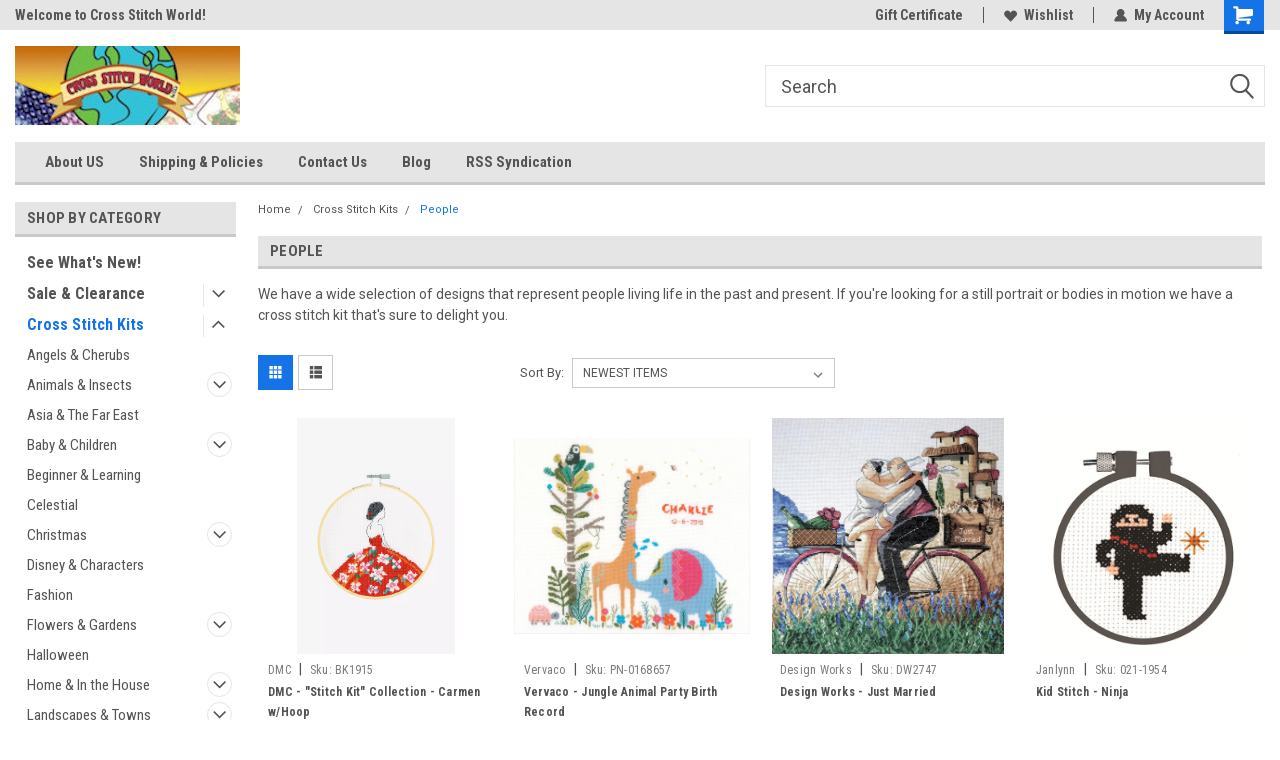

--- FILE ---
content_type: text/html; charset=UTF-8
request_url: https://crossstitchworld.com/cross-stitch-kits/people-1/?page=1
body_size: 27445
content:

<!DOCTYPE html>
<html class="no-js" lang="en">
<head>
    <title>Cross Stitch Kits People</title>
    <link rel="dns-prefetch preconnect" href="https://cdn11.bigcommerce.com/s-6zmsv3un3q" crossorigin><link rel="dns-prefetch preconnect" href="https://fonts.googleapis.com/" crossorigin><link rel="dns-prefetch preconnect" href="https://fonts.gstatic.com/" crossorigin>
    <meta name="keywords" content="Cross Stitch Kit, Cross Stitch, Needlepoint, Embroidery, DMC, Dimensions, Design Work, Janlynn, Mill Hill, Candamar"><link rel='canonical' href='https://crossstitchworld.com/cross-stitch-kits/people-1/' /><meta name='platform' content='bigcommerce.stencil' />
    
            <link rel="next" href="https://crossstitchworld.com/cross-stitch-kits/people-1/?page=2">

    <link href="https://cdn11.bigcommerce.com/s-6zmsv3un3q/product_images/CSW_16x16_Logo.ico?t=1460648019" rel="shortcut icon">
    <meta name="viewport" content="width=device-width, initial-scale=1, maximum-scale=1">
    <script>
        // Change document class from no-js to js so we can detect this in css
        document.documentElement.className = document.documentElement.className.replace('no-js', 'js');
    </script>
    <script async src="https://cdn11.bigcommerce.com/s-6zmsv3un3q/stencil/191a2360-6fae-013d-cfb5-6e3ef077b7cf/dist/theme-bundle.head_async.js"></script>
    <link href="https://fonts.googleapis.com/css?family=Roboto+Condensed:400,700%7CRoboto:400,300&display=block" rel="stylesheet">
    <link data-stencil-stylesheet href="https://cdn11.bigcommerce.com/s-6zmsv3un3q/stencil/191a2360-6fae-013d-cfb5-6e3ef077b7cf/css/theme-2ef163d0-632e-013e-d7be-4e1b84c95c6c.css" rel="stylesheet">
    <!-- Start Tracking Code for analytics_googleanalytics -->

<meta name="google-site-verification" content="0k-iQIphky24gqA1YnOfg8lr0WE17h5GXGmo1S_uvDY" />
<script src="https://conduit.mailchimpapp.com/js/stores/store_ycpjeyvngmd5se6i9mkg/conduit.js"></script>

<!-- End Tracking Code for analytics_googleanalytics -->

<!-- Start Tracking Code for analytics_siteverification -->

<meta name="google-site-verification" content="0k-iQIphky24gqA1YnOfg8lr0WE17h5GXGmo1S_uvDY" />

<!-- End Tracking Code for analytics_siteverification -->


<script type="text/javascript" src="https://checkout-sdk.bigcommerce.com/v1/loader.js" defer ></script>
<script type="text/javascript">
var BCData = {};
</script>

<script nonce="">
(function () {
    var xmlHttp = new XMLHttpRequest();

    xmlHttp.open('POST', 'https://bes.gcp.data.bigcommerce.com/nobot');
    xmlHttp.setRequestHeader('Content-Type', 'application/json');
    xmlHttp.send('{"store_id":"10012960","timezone_offset":"-4.0","timestamp":"2025-11-19T15:17:05.13600700Z","visit_id":"2f6bffbe-6487-4bab-9fa0-bf432dd77de6","channel_id":1}');
})();
</script>

    
    
    
    
    
    
    
    
</head>
    <body id="body" class="main   twelve-eighty    base-layout   header-in-container">

        <!-- snippet location header -->
        <svg data-src="https://cdn11.bigcommerce.com/s-6zmsv3un3q/stencil/191a2360-6fae-013d-cfb5-6e3ef077b7cf/img/icon-sprite.svg" class="icons-svg-sprite"></svg>


        
<div class="header-container header-mn  gift-certificates-enabled ">
    
    <div class="mbl-head-stick">
        <div class="top-menu">
            <div class="content">
                <!-- NEW BUTTON TO TRIGGER MAIN NAV WHEN STICKY -->
                <!-- <div class="alt-toggle">
            <h2 class="container-header btn"><span class="down-arrrow burger-menu"><i class="burger open" aria-hidden="true"><svg><use xlink:href="#icon-Menu" /></svg></i><i class="menu close" aria-hidden="true"><svg><use xlink:href="#icon-close" /></svg></i></span></h2>
            <h2 class="container-header text"><span class="mega-shop-text"></span></h2>
          </div> -->
    
                <!-- OPTIONAL SHORT MESSAGE LINK -->
                <!-- <div class="left">
              <a class="optional-message-link" href="">Put an optional message here.</a>
            </div> -->
    
                <div class="left-top-banner">
                    <div class="bnr-slider" data-slick='{
    "arrows": false,
    "mobileFirst": true,
    "slidesToShow": 1,
    "slidesToScroll": 1,
    "dots": false,
    "autoplay": true,
    "autoplaySpeed": 3500
}'>
        <p class="banner-text">Welcome to Cross Stitch World!</p>
        <p class="banner-text">Your new favorite needlework Store!</p>
    <p class="banner-text">Thank you for visiting our site!</p>
</div>                </div>
    
                <div class="right-top-banner full-rght ">
                    <div class="right account-links">
                        <ul class="right-main">
                            <div class="rhgt-top">
                                <div class="nav-br">
                                    
                                 </div>
 
                                <li class="navUser-item gift-certficates nav-br">
                                    <a class="navUser-action" href="/giftcertificates.php">Gift Certificate</a>
                                </li>
                                 
                                <li class="navUser-item wsh-link nav-br">
                                    <a class="navUser-action" href="/wishlist.php">
                                        <svg version="1.1" xmlns="http://www.w3.org/2000/svg" width="32" height="32" viewBox="0 0 32 32">
                                            <path
                                                d="M0.6 13.9c0.4 1.4 1 2.6 2.1 3.6l13.5 14 13.5-14c1-1 1.7-2.2 2.1-3.6s0.4-2.7 0-4.1c-0.4-1.3-1-2.5-2.1-3.5-1-1-2.2-1.7-3.5-2.1s-2.7-0.4-4.1 0c-1.4 0.4-2.6 1-3.5 2.1l-2.3 2.8-2.3-2.8c-1-1-2.2-1.7-3.5-2.1s-2.7-0.4-4.1 0c-1.4 0.4-2.6 1-3.6 2.1-1 1-1.7 2.2-2.1 3.5s-0.4 2.7 0 4.1z"
                                            ></path>
                                        </svg>
                                        Wishlist
                                    </a>
                                </li>
                                 
                                <li class="navUser-item navUser-item--account nav-br">
                                    <a class="navUser-action anct-link">
                                        <svg version="1.1" xmlns="http://www.w3.org/2000/svg" width="32" height="32" viewBox="0 0 32 32">
                                            <path
                                                d="M31.8 27.3c-1.2-5.2-4.7-9-9.5-10.8 2.5-2 4-5.2 3.4-8.7-0.6-4-4-7.3-8.2-7.8-5.7-0.6-10.6 3.8-10.6 9.3s1.4 5.5 3.5 7.2c-4.7 1.7-8.3 5.6-9.5 10.8-0.4 1.9 1.1 3.7 3.1 3.7h24.6c2 0 3.5-1.8 3.1-3.7z"
                                            ></path>
                                        </svg>
                                        <span class="anct-title">My Account</span>
                                    </a>
                                    <ul class="acnt-popup">
                                        <li>
                                            <a class="navUser-action login" href="/login.php">Login</a>
                                        </li>
                                        <li>
                                            <a class="navUser-action create" href="/login.php?action=create_account">Sign Up</a>
                                        </li>
                                    </ul>
                                </li>
                                <li class="navUser-item navUser-item--cart ">
                                    <a class="navUser-action" data-cart-preview data-dropdown="cart-preview-dropdown" data-options="align:right" href="/cart.php">
                                        <span class="navUser-item-cartLabel">
                                            <i class="cart-icon" aria-hidden="true">
                                                <svg version="1.1" xmlns="http://www.w3.org/2000/svg" width="32" height="32" viewBox="0 0 32 32">
                                                    <path
                                                        d="M29.9 6.2h-21.3v-1.6c0-1.4-1.2-2.6-2.6-2.6h-4.2c-0.9 0-1.6 0.7-1.6 1.7s0.7 1.7 1.7 1.7h3.4v17.1c0 1.4 1.2 2.6 2.6 2.6h19.3c0.9 0 1.7-0.7 1.7-1.7s-0.7-1.7-1.7-1.7h-18.6v-1.2l21.5-2.8c1.1-0.2 1.9-1.1 2-2.2v-7.1c0-1.2-1-2.1-2.1-2.1zM6.5 25.3c-1.6 0-2.8 1.3-2.8 2.8s1.3 2.8 2.8 2.8 2.8-1.3 2.8-2.8-1.3-2.8-2.8-2.8zM24.4 25.3c-1.6 0-2.8 1.3-2.8 2.8s1.3 2.8 2.8 2.8 2.8-1.3 2.8-2.8-1.3-2.8-2.8-2.8z"
                                                    ></path>
                                                </svg>
                                            </i>
                                        </span>
                                        <span class="countPill cart-quantity">0</span>
                                    </a>
    
                                    <div class="dropdown-menu" id="cart-preview-dropdown" data-dropdown-content aria-hidden="true"></div>
                                </li>
                            </div>
                        </ul>
                    </div>
                </div>
                <div class="clear"></div>
            </div>
        </div>
    
        <div class="header-container mbl-main full-width  full-width in-container">
            <div class="header-padding">
                <div class="header-padding">
                    <header class="header" role="banner">
                        <a href="#" class="mobileMenu-toggle" data-mobile-menu-toggle="menu">
                            <span class="mobileMenu-toggleIcon">Toggle menu</span>
                        </a>
    
                        <div class="header-logo header-logo--left">
                            <a href="https://crossstitchworld.com/">
            <div class="header-logo-image-container">
                <img class="header-logo-image" src="https://cdn11.bigcommerce.com/s-6zmsv3un3q/images/stencil/225x79/csw_logo_225x70_1461358233__42924.original.jpg" alt="CrossStitchWorld" title="CrossStitchWorld">
            </div>
</a>
                        </div>
                         
                         <span id="menu" class="is-srOnly mbl-tgl" style="display: none !important;"></span>
                        <div class="mbl-srch-icon">
                            <svg class="search-icon"><use xlink:href="#icon-search"></use></svg>
                        </div>
                        <div class="navPages-container dsk-search-bar mbl-srchbar inside-header left-logo search-container not-sticky" data-menu>
                            <nav class="navPages">
                                <span class="srch-close">
                                    <svg version="1.1" xmlns="http://www.w3.org/2000/svg" width="32" height="32" viewBox="0 0 32 32">
                                        <path d="M0 2.6l13.4 13.4-13.4 13.3 2.6 2.6 13.4-13.4 13.4 13.4 2.6-2.6-13.4-13.4 13.4-13.4-2.6-2.5-13.4 13.4-13.3-13.4-2.7 2.6z"></path>
                                    </svg>
                                </span>
                                <div class="navPages-quickSearch right searchbar">
                                    <div class="container">
    <!-- snippet location forms_search -->
    <form class="form" action="/search.php">
        <fieldset class="form-fieldset">
            <div class="form-field">
                <label class="u-hiddenVisually" for="search_query">Search</label>
                <input class="form-input" data-search-quick name="search_query" id="search_query" data-error-message="Search field cannot be empty." placeholder="Search" autocomplete="off">
                <div class="search-icon"><svg class="header-icon search-icon" title="submit" alt="submit"><use xlink:href="#icon-search"></use></svg></div>
                <input class="button button--primary form-prefixPostfix-button--postfix" type="submit" value="">
            </div>
        </fieldset>
        <div class="clear"></div>
    </form>
    <div id="search-action-buttons" class="search-buttons-container">
      <div class="align-right">
      <!-- <a href="#" class="reset quicksearch" aria-label="reset search" role="button" style="inline-block;">
        <span class="reset" aria-hidden="true">Reset Search</span>
      </a> -->
      <a href="#" class="modal-close custom-quick-search" aria-label="Close" role="button" style="inline-block;">
        <span aria-hidden="true">&#215;</span>
      </a>
      <div class="clear"></div>
      </div>
      <div class="clear"></div>
    </div>
      <section id="quickSearch" class="quickSearchResults" data-bind="html: results">
      </section>
      <div class="clear"></div>
</div>
                                </div>
                            </nav>
                        </div>
                        <div class="navPages-container mbl-search-bar mbl-srchbar inside-header left-logo search-container not-sticky" data-menu>
                            <nav class="navPages">
                                <span class="srch-close">
                                    <svg version="1.1" xmlns="http://www.w3.org/2000/svg" width="32" height="32" viewBox="0 0 32 32">
                                        <path d="M0 2.6l13.4 13.4-13.4 13.3 2.6 2.6 13.4-13.4 13.4 13.4 2.6-2.6-13.4-13.4 13.4-13.4-2.6-2.5-13.4 13.4-13.3-13.4-2.7 2.6z"></path>
                                    </svg>
                                </span>
                                <div class="navPages-quickSearch right searchbar">
                                    <div class="container">
    <!-- snippet location forms_search -->
    <form class="form" action="/search.php">
        <fieldset class="form-fieldset">
            <div class="form-field">
                <label class="u-hiddenVisually" for="search_query">Search</label>
                <input class="form-input" data-search-quick name="search_query" id="search_query" data-error-message="Search field cannot be empty." placeholder="Search" autocomplete="off">
                <div class="search-icon"><svg class="header-icon search-icon" title="submit" alt="submit"><use xlink:href="#icon-search"></use></svg></div>
                <input class="button button--primary form-prefixPostfix-button--postfix" type="submit" value="">
            </div>
        </fieldset>
        <div class="clear"></div>
    </form>
    <div id="search-action-buttons" class="search-buttons-container">
      <div class="align-right">
      <!-- <a href="#" class="reset quicksearch" aria-label="reset search" role="button" style="inline-block;">
        <span class="reset" aria-hidden="true">Reset Search</span>
      </a> -->
      <a href="#" class="modal-close custom-quick-search" aria-label="Close" role="button" style="inline-block;">
        <span aria-hidden="true">&#215;</span>
      </a>
      <div class="clear"></div>
      </div>
      <div class="clear"></div>
    </div>
      <section id="quickSearch" class="quickSearchResults" data-bind="html: results">
      </section>
      <div class="clear"></div>
</div>
                                </div>
                            </nav>
                        </div>
                                                 <div class="clear"></div>
                        <div class="mobile-menu navPages-container" id="menu" data-menu>
                            <nav class="navPages">
    <ul class="navPages-list">
        <div class="nav-align">
        <div class="custom-pages-nav">
            <div id="mobile-menu">
              <div class="category-menu mbl-cat">
                <h2 class="container-header mobile">Shop By Category</h2>
                    <li class="navPages-item mobile">
                        <a class="navPages-action" href="https://crossstitchworld.com/see-whats-new/">See What&#x27;s New!</a>
                    </li>
                    <li class="navPages-item mobile">
                        <a class="navPages-action has-subMenu" href="https://crossstitchworld.com/sale-clearance/">
    Sale &amp; Clearance <i class="fa fa-chevron-down main-nav" aria-hidden="true"><svg><use xlink:href="#icon-dropdown" /></svg></i>
</a>
<div class="navPage-subMenu" id="navPages-717" aria-hidden="true" tabindex="-1">
    <ul class="navPage-subMenu-list">
            <li class="navPage-subMenu-item">
                    <a class="navPage-subMenu-action navPages-action" href="https://crossstitchworld.com/sale-clearance/4-99-and-under-sale/">$4.99 and Under SALE!</a>
            </li>
            <li class="navPage-subMenu-item">
                    <a class="navPage-subMenu-action navPages-action" href="https://crossstitchworld.com/sale-clearance/charts-patterns/">Booklets, Charts &amp; Patterns</a>
            </li>
            <li class="navPage-subMenu-item">
                    <a class="navPage-subMenu-action navPages-action" href="https://crossstitchworld.com/sale-clearance/counted-stamped-cross-stitch/">Counted &amp; Stamped Cross Stitch</a>
            </li>
            <li class="navPage-subMenu-item">
                    <a class="navPage-subMenu-action navPages-action" href="https://crossstitchworld.com/sale-clearance/embroidery-crewel-embroidery/">Embroidery &amp; Crewel Embroidery</a>
            </li>
            <li class="navPage-subMenu-item">
                    <a class="navPage-subMenu-action navPages-action" href="https://crossstitchworld.com/sale-clearance/felt-embroidery-applique/">Felt Embroidery &amp; Applique</a>
            </li>
            <li class="navPage-subMenu-item">
                    <a class="navPage-subMenu-action navPages-action" href="https://crossstitchworld.com/sale-clearance/hilite-designs/">Hilite Designs $1.99 SALE</a>
            </li>
            <li class="navPage-subMenu-item">
                    <a class="navPage-subMenu-action navPages-action" href="https://crossstitchworld.com/sale-clearance/needlepoint-plastic-canvas/">Needlepoint &amp; Plastic Canvas</a>
            </li>
            <li class="navPage-subMenu-item">
                    <a class="navPage-subMenu-action navPages-action" href="https://crossstitchworld.com/sale-clearance/supplies-accessories/">Supplies &amp; Accessories</a>
            </li>
    </ul>
</div>
                    </li>
                    <li class="navPages-item mobile">
                        <a class="navPages-action has-subMenu" href="https://crossstitchworld.com/xcross-stitch-kits/">
    Cross Stitch Kits <i class="fa fa-chevron-down main-nav" aria-hidden="true"><svg><use xlink:href="#icon-dropdown" /></svg></i>
</a>
<div class="navPage-subMenu" id="navPages-24" aria-hidden="true" tabindex="-1">
    <ul class="navPage-subMenu-list">
            <li class="navPage-subMenu-item">
                    <a class="navPage-subMenu-action navPages-action" href="https://crossstitchworld.com/cross-stitch-kits/angels-cherubs-1/">Angels &amp; Cherubs</a>
            </li>
            <li class="navPage-subMenu-item">
                    <a
                        class="navPage-subMenu-action navPages-action has-subMenu"
                        href="https://crossstitchworld.com/cross-stitch-kits/animals-birds-insects/">
                        Animals &amp; Insects <i class="fa fa-chevron-down" aria-hidden="true"><svg><use xlink:href="#icon-chevron-down" /></svg></i>
                    </a>
                    <ul class="navPage-childList" id="navPages-26">
                        <li class="navPage-childList-item">
                            <a class="navPage-childList-action navPages-action" href="https://crossstitchworld.com/cross-stitch-kits/animals/arctic-winter-animals/">Arctic &amp; Winter</a>
                        </li>
                        <li class="navPage-childList-item">
                            <a class="navPage-childList-action navPages-action" href="https://crossstitchworld.com/cross-stitch-kits/animals/birds/">Birds</a>
                        </li>
                        <li class="navPage-childList-item">
                            <a class="navPage-childList-action navPages-action" href="https://crossstitchworld.com/cross-stitch-kits/animals-birds-insects/butterflies-insects/">Butterflies &amp; Insects</a>
                        </li>
                        <li class="navPage-childList-item">
                            <a class="navPage-childList-action navPages-action" href="https://crossstitchworld.com/cross-stitch-kits/animals/cats-kittens/">Cats &amp; Kittens</a>
                        </li>
                        <li class="navPage-childList-item">
                            <a class="navPage-childList-action navPages-action" href="https://crossstitchworld.com/cross-stitch-kits/animals/animals/dogs-puppies/">Dogs &amp; Puppies</a>
                        </li>
                        <li class="navPage-childList-item">
                            <a class="navPage-childList-action navPages-action" href="https://crossstitchworld.com/cross-stitch-kits/animals/fish-sea-life/">Fish &amp; Sea Life</a>
                        </li>
                        <li class="navPage-childList-item">
                            <a class="navPage-childList-action navPages-action" href="https://crossstitchworld.com/cross-stitch-kits/animals/horses-farm-animals/">Horses &amp; Farm</a>
                        </li>
                        <li class="navPage-childList-item">
                            <a class="navPage-childList-action navPages-action" href="https://crossstitchworld.com/cross-stitch-kits/animals/jungle-africa/">Jungle &amp; Africa</a>
                        </li>
                        <li class="navPage-childList-item">
                            <a class="navPage-childList-action navPages-action" href="https://crossstitchworld.com/cross-stitch-kits/animals-birds-insects/other-animals-samplers/">Other &amp; Samplers</a>
                        </li>
                        <li class="navPage-childList-item">
                            <a class="navPage-childList-action navPages-action" href="https://crossstitchworld.com/cross-stitch-kits/animals-birds-insects/woodland-forest-animals/">Woodland &amp; Forest</a>
                        </li>
                    </ul>
            </li>
            <li class="navPage-subMenu-item">
                    <a class="navPage-subMenu-action navPages-action" href="https://crossstitchworld.com/cross-stitch-kits/asia-the-far-east/">Asia &amp; The Far East</a>
            </li>
            <li class="navPage-subMenu-item">
                    <a
                        class="navPage-subMenu-action navPages-action has-subMenu"
                        href="https://crossstitchworld.com/cross-stitch-kits/baby-children/">
                        Baby &amp; Children <i class="fa fa-chevron-down" aria-hidden="true"><svg><use xlink:href="#icon-chevron-down" /></svg></i>
                    </a>
                    <ul class="navPage-childList" id="navPages-29">
                        <li class="navPage-childList-item">
                            <a class="navPage-childList-action navPages-action" href="https://crossstitchworld.com/cross-stitch-kits/baby-children/afghans-blankets-quilts/">Afghans, Blankets &amp; Quilts</a>
                        </li>
                        <li class="navPage-childList-item">
                            <a class="navPage-childList-action navPages-action" href="https://crossstitchworld.com/cross-stitch-kits/baby-children/baby-bibs/">Baby Bibs</a>
                        </li>
                        <li class="navPage-childList-item">
                            <a class="navPage-childList-action navPages-action" href="https://crossstitchworld.com/cross-stitch-kits/baby-children/birth-records-room-signs-1/">Birth Records &amp; Room Signs</a>
                        </li>
                    </ul>
            </li>
            <li class="navPage-subMenu-item">
                    <a class="navPage-subMenu-action navPages-action" href="https://crossstitchworld.com/cross-stitch-kits/beginner-learn-a-craft/">Beginner &amp; Learning</a>
            </li>
            <li class="navPage-subMenu-item">
                    <a class="navPage-subMenu-action navPages-action" href="https://crossstitchworld.com/cross-stitch-kits/celestial-1/">Celestial</a>
            </li>
            <li class="navPage-subMenu-item">
                    <a
                        class="navPage-subMenu-action navPages-action has-subMenu"
                        href="https://crossstitchworld.com/cross-stitch-kits/christmas/">
                        Christmas <i class="fa fa-chevron-down" aria-hidden="true"><svg><use xlink:href="#icon-chevron-down" /></svg></i>
                    </a>
                    <ul class="navPage-childList" id="navPages-41">
                        <li class="navPage-childList-item">
                            <a class="navPage-childList-action navPages-action" href="https://crossstitchworld.com/cross-stitch-kits/christmas/angels-nativity/">Angels &amp; Nativity</a>
                        </li>
                        <li class="navPage-childList-item">
                            <a class="navPage-childList-action navPages-action" href="https://crossstitchworld.com/cross-stitch-kits/christmas/banners-ornaments-1/">Banners &amp; Ornaments</a>
                        </li>
                        <li class="navPage-childList-item">
                            <a class="navPage-childList-action navPages-action" href="https://crossstitchworld.com/cross-stitch-kits/christmas/holiday-animals/">Christmas Animals</a>
                        </li>
                        <li class="navPage-childList-item">
                            <a class="navPage-childList-action navPages-action" href="https://crossstitchworld.com/cross-stitch-kits/christmas/floral-christmas-trees/">Floral &amp; Christmas Trees</a>
                        </li>
                        <li class="navPage-childList-item">
                            <a class="navPage-childList-action navPages-action" href="https://crossstitchworld.com/cross-stitch-kits/christmas/landscapes-towns-1/">Landscapes &amp; Towns</a>
                        </li>
                        <li class="navPage-childList-item">
                            <a class="navPage-childList-action navPages-action" href="https://crossstitchworld.com/cross-stitch-kits/christmas/linens-tree-skirts/">Linens &amp; Tree Skirts</a>
                        </li>
                        <li class="navPage-childList-item">
                            <a class="navPage-childList-action navPages-action" href="https://crossstitchworld.com/cross-stitch-kits/christmas/santa-snowmen-1/">Santa &amp; Snowmen</a>
                        </li>
                        <li class="navPage-childList-item">
                            <a class="navPage-childList-action navPages-action" href="https://crossstitchworld.com/cross-stitch-kits/christmas/stockings-1/">Stockings</a>
                        </li>
                    </ul>
            </li>
            <li class="navPage-subMenu-item">
                    <a class="navPage-subMenu-action navPages-action" href="https://crossstitchworld.com/cross-stitch-kits/disney-characters/">Disney &amp; Characters </a>
            </li>
            <li class="navPage-subMenu-item">
                    <a class="navPage-subMenu-action navPages-action" href="https://crossstitchworld.com/cross-stitch-kits/fashion-1/">Fashion</a>
            </li>
            <li class="navPage-subMenu-item">
                    <a
                        class="navPage-subMenu-action navPages-action has-subMenu"
                        href="https://crossstitchworld.com/cross-stitch-kits/flowers-gardens/">
                        Flowers &amp; Gardens <i class="fa fa-chevron-down" aria-hidden="true"><svg><use xlink:href="#icon-chevron-down" /></svg></i>
                    </a>
                    <ul class="navPage-childList" id="navPages-35">
                        <li class="navPage-childList-item">
                            <a class="navPage-childList-action navPages-action" href="https://crossstitchworld.com/cross-stitch-kits/flowers-gardens/flowers-bouquets/">Flowers &amp; Bouquets</a>
                        </li>
                        <li class="navPage-childList-item">
                            <a class="navPage-childList-action navPages-action" href="https://crossstitchworld.com/cross-stitch-kits/flowers-gardens/gardens-landscapes/">Gardens &amp; Landscapes</a>
                        </li>
                        <li class="navPage-childList-item">
                            <a class="navPage-childList-action navPages-action" href="https://crossstitchworld.com/cross-stitch-kits/flowers-gardens/animals-insects-in-nature/">Nature &amp; Wildlife</a>
                        </li>
                        <li class="navPage-childList-item">
                            <a class="navPage-childList-action navPages-action" href="https://crossstitchworld.com/cross-stitch-kits/flowers-gardens/floral-sayings-samplers/">Sayings &amp; Samplers</a>
                        </li>
                        <li class="navPage-childList-item">
                            <a class="navPage-childList-action navPages-action" href="https://crossstitchworld.com/cross-stitch-kits/flowers-gardens/wreaths-hearts/">Wreaths &amp; Hearts</a>
                        </li>
                    </ul>
            </li>
            <li class="navPage-subMenu-item">
                    <a class="navPage-subMenu-action navPages-action" href="https://crossstitchworld.com/cross-stitch-kits/halloween-1/">Halloween</a>
            </li>
            <li class="navPage-subMenu-item">
                    <a
                        class="navPage-subMenu-action navPages-action has-subMenu"
                        href="https://crossstitchworld.com/cross-stitch-kits/at-home-in-the-house/">
                        Home &amp; In the House <i class="fa fa-chevron-down" aria-hidden="true"><svg><use xlink:href="#icon-chevron-down" /></svg></i>
                    </a>
                    <ul class="navPage-childList" id="navPages-28">
                        <li class="navPage-childList-item">
                            <a class="navPage-childList-action navPages-action" href="https://crossstitchworld.com/cross-stitch-kits/at-home-in-the-house/coffee-tea/">Coffee &amp; Tea</a>
                        </li>
                        <li class="navPage-childList-item">
                            <a class="navPage-childList-action navPages-action" href="https://crossstitchworld.com/cross-stitch-kits/at-home-in-the-house/food-wine/">Food &amp; Wine</a>
                        </li>
                        <li class="navPage-childList-item">
                            <a class="navPage-childList-action navPages-action" href="https://crossstitchworld.com/cross-stitch-kits/at-home-in-the-house/rooms-around-the-house/">Rooms Around the House</a>
                        </li>
                        <li class="navPage-childList-item">
                            <a class="navPage-childList-action navPages-action" href="https://crossstitchworld.com/cross-stitch-kits/at-home-in-the-house/welcome-room-signs-1/">Welcome &amp; Room Signs</a>
                        </li>
                    </ul>
            </li>
            <li class="navPage-subMenu-item">
                    <a
                        class="navPage-subMenu-action navPages-action has-subMenu"
                        href="https://crossstitchworld.com/cross-stitch-kits/buildings-landscapes-towns/">
                        Landscapes &amp; Towns <i class="fa fa-chevron-down" aria-hidden="true"><svg><use xlink:href="#icon-chevron-down" /></svg></i>
                    </a>
                    <ul class="navPage-childList" id="navPages-32">
                        <li class="navPage-childList-item">
                            <a class="navPage-childList-action navPages-action" href="https://crossstitchworld.com/cross-stitch-kits/buildings-landscapes-towns/cabins-cottages-houses/">Cabins, Cottages &amp; Houses</a>
                        </li>
                        <li class="navPage-childList-item">
                            <a class="navPage-childList-action navPages-action" href="https://crossstitchworld.com/cross-stitch-kits/buildings-landscapes-towns/churches-farms-mills/">Churches, Farms &amp; Mills</a>
                        </li>
                        <li class="navPage-childList-item">
                            <a class="navPage-childList-action navPages-action" href="https://crossstitchworld.com/cross-stitch-kits/buildings-landscapes-towns/cities-towns/">Cities &amp; Towns</a>
                        </li>
                        <li class="navPage-childList-item">
                            <a class="navPage-childList-action navPages-action" href="https://crossstitchworld.com/cross-stitch-kits/landscapes-towns/landscapes-1/">Landscapes</a>
                        </li>
                        <li class="navPage-childList-item">
                            <a class="navPage-childList-action navPages-action" href="https://crossstitchworld.com/cross-stitch-kits/landscapes-towns/shops-stores/">Shops &amp; Stores</a>
                        </li>
                    </ul>
            </li>
            <li class="navPage-subMenu-item">
                    <a class="navPage-subMenu-action navPages-action" href="https://crossstitchworld.com/cross-stitch-kits/magic-fantasy-1/">Magic &amp; Fantasy</a>
            </li>
            <li class="navPage-subMenu-item">
                    <a class="navPage-subMenu-action navPages-action" href="https://crossstitchworld.com/cross-stitch-kits/occupations-work/">Occupations &amp; Work</a>
            </li>
            <li class="navPage-subMenu-item">
                    <a class="navPage-subMenu-action navPages-action" href="https://crossstitchworld.com/cross-stitch-kits/patriotic-usa-1/">Patriotic &amp; USA</a>
            </li>
            <li class="navPage-subMenu-item">
                    <a class="navPage-subMenu-action navPages-action" href="https://crossstitchworld.com/cross-stitch-kits/people-1/">People</a>
            </li>
            <li class="navPage-subMenu-item">
                    <a class="navPage-subMenu-action navPages-action" href="https://crossstitchworld.com/cross-stitch-kits/religious-spiritual-1/">Religious &amp; Spiritual</a>
            </li>
            <li class="navPage-subMenu-item">
                    <a class="navPage-subMenu-action navPages-action" href="https://crossstitchworld.com/cross-stitch-kits/samplers-1/">Samplers</a>
            </li>
            <li class="navPage-subMenu-item">
                    <a class="navPage-subMenu-action navPages-action" href="https://crossstitchworld.com/cross-stitch-kits/sea-nautical-1/">Sea &amp; Nautical</a>
            </li>
            <li class="navPage-subMenu-item">
                    <a class="navPage-subMenu-action navPages-action" href="https://crossstitchworld.com/cross-stitch-kits/seasons-weather-1/">Seasons &amp; Weather</a>
            </li>
            <li class="navPage-subMenu-item">
                    <a class="navPage-subMenu-action navPages-action" href="https://crossstitchworld.com/cross-stitch-kits/southwest-1/">Southwest</a>
            </li>
            <li class="navPage-subMenu-item">
                    <a class="navPage-subMenu-action navPages-action" href="https://crossstitchworld.com/cross-stitch-kits/sports-leisure/">Sports &amp; Leisure</a>
            </li>
            <li class="navPage-subMenu-item">
                    <a class="navPage-subMenu-action navPages-action" href="https://crossstitchworld.com/cross-stitch-kits/teddy-bears-toys-1/">Teddy Bears &amp; Toys</a>
            </li>
            <li class="navPage-subMenu-item">
                    <a class="navPage-subMenu-action navPages-action" href="https://crossstitchworld.com/cross-stitch-kits/travel-vehicles/">Travel &amp; Vehicles</a>
            </li>
            <li class="navPage-subMenu-item">
                    <a class="navPage-subMenu-action navPages-action" href="https://crossstitchworld.com/cross-stitch-kits/wedding-love/">Wedding &amp; Love</a>
            </li>
            <li class="navPage-subMenu-item">
                    <a class="navPage-subMenu-action navPages-action" href="https://crossstitchworld.com/cross-stitch-kits/words-phrases/">Words &amp; Phrases</a>
            </li>
    </ul>
</div>
                    </li>
                    <li class="navPages-item mobile">
                        <a class="navPages-action has-subMenu" href="https://crossstitchworld.com/stamped-cross-stitch-kits/">
    Stamped Cross Stitch Kits <i class="fa fa-chevron-down main-nav" aria-hidden="true"><svg><use xlink:href="#icon-dropdown" /></svg></i>
</a>
<div class="navPage-subMenu" id="navPages-751" aria-hidden="true" tabindex="-1">
    <ul class="navPage-subMenu-list">
            <li class="navPage-subMenu-item">
                    <a class="navPage-subMenu-action navPages-action" href="https://crossstitchworld.com/stamped-animals-insects/">Stamped Animals &amp; Insects</a>
            </li>
            <li class="navPage-subMenu-item">
                    <a class="navPage-subMenu-action navPages-action" href="https://crossstitchworld.com/stamped-cross-stitch-kits/stamped-baby-children/">Stamped Baby &amp; Children</a>
            </li>
            <li class="navPage-subMenu-item">
                    <a class="navPage-subMenu-action navPages-action" href="https://crossstitchworld.com/stamped-cross-stitch-kits/stamped-flowers-floral/">Stamped Flowers &amp; Floral</a>
            </li>
            <li class="navPage-subMenu-item">
                    <a class="navPage-subMenu-action navPages-action" href="https://crossstitchworld.com/stamped-cross-stitch-kits/stamped-religious-inspirational/">Stamped Religious &amp; Inspirational</a>
            </li>
            <li class="navPage-subMenu-item">
                    <a class="navPage-subMenu-action navPages-action" href="https://crossstitchworld.com/stamped-cross-stitch-kits/stamped-wedding-love/">Stamped Wedding &amp; Love</a>
            </li>
            <li class="navPage-subMenu-item">
                    <a class="navPage-subMenu-action navPages-action" href="https://crossstitchworld.com/stamped-cross-stitch-kits/stamped-words-phrases/">Stamped Words &amp; Phrases</a>
            </li>
    </ul>
</div>
                    </li>
                    <li class="navPages-item mobile">
                        <a class="navPages-action has-subMenu" href="https://crossstitchworld.com/embroidery-crewel-kits/">
    Embroidery &amp; Crewel Kits <i class="fa fa-chevron-down main-nav" aria-hidden="true"><svg><use xlink:href="#icon-dropdown" /></svg></i>
</a>
<div class="navPage-subMenu" id="navPages-62" aria-hidden="true" tabindex="-1">
    <ul class="navPage-subMenu-list">
            <li class="navPage-subMenu-item">
                    <a class="navPage-subMenu-action navPages-action" href="https://crossstitchworld.com/embroidery_crewel_kits/animals-birds-insects/">Animals &amp; Insects</a>
            </li>
            <li class="navPage-subMenu-item">
                    <a class="navPage-subMenu-action navPages-action" href="https://crossstitchworld.com/embroidery-crewel-kits/baby-children/">Baby &amp; Children</a>
            </li>
            <li class="navPage-subMenu-item">
                    <a class="navPage-subMenu-action navPages-action" href="https://crossstitchworld.com/embroidery-crewel-kits/beginner-learn-a-craft/">Beginner &amp; Learning</a>
            </li>
            <li class="navPage-subMenu-item">
                    <a class="navPage-subMenu-action navPages-action" href="https://crossstitchworld.com/embroidery-crewel-kits/floral-flowers-gardens/">Flowers &amp; Gardens</a>
            </li>
            <li class="navPage-subMenu-item">
                    <a class="navPage-subMenu-action navPages-action" href="https://crossstitchworld.com/embroidery_crewel_kits/miscellaneous_other/">Miscellaneous Themes</a>
            </li>
            <li class="navPage-subMenu-item">
                    <a class="navPage-subMenu-action navPages-action" href="https://crossstitchworld.com/embroidery-crewel-kits/sampler-words-phrases/">Sampler, Words &amp; Phrases</a>
            </li>
    </ul>
</div>
                    </li>
                    <li class="navPages-item mobile">
                        <a class="navPages-action has-subMenu" href="https://crossstitchworld.com/stamped-linens/">
    Stamped Linens <i class="fa fa-chevron-down main-nav" aria-hidden="true"><svg><use xlink:href="#icon-dropdown" /></svg></i>
</a>
<div class="navPage-subMenu" id="navPages-760" aria-hidden="true" tabindex="-1">
    <ul class="navPage-subMenu-list">
            <li class="navPage-subMenu-item">
                    <a class="navPage-subMenu-action navPages-action" href="https://crossstitchworld.com/stamped-linens/pillowcases/">Pillowcases &amp; Dresser Scarves</a>
            </li>
            <li class="navPage-subMenu-item">
                    <a class="navPage-subMenu-action navPages-action" href="https://crossstitchworld.com/stamped-linens/quilt-blocks-tops/">Quilt Blocks &amp; Tops</a>
            </li>
            <li class="navPage-subMenu-item">
                    <a class="navPage-subMenu-action navPages-action" href="https://crossstitchworld.com/stamped-linens/tablecloths-and-napkins/">Tablecloths and Napkins</a>
            </li>
            <li class="navPage-subMenu-item">
                    <a class="navPage-subMenu-action navPages-action" href="https://crossstitchworld.com/stamped-linens/towels-and-aprons/">Towels and Aprons</a>
            </li>
    </ul>
</div>
                    </li>
                    <li class="navPages-item mobile">
                        <a class="navPages-action" href="https://crossstitchworld.com/zenbroidery-zendazzle/">Zenbroidery &amp; Zendazzle</a>
                    </li>
                    <li class="navPages-item mobile">
                        <a class="navPages-action" href="https://crossstitchworld.com/felt-embroidery-applique-1/">Felt Embroidery &amp; Appliqué</a>
                    </li>
                    <li class="navPages-item mobile">
                        <a class="navPages-action has-subMenu" href="https://crossstitchworld.com/bead-sequin-embroidery/">
     Bead &amp; Sequin Embroidery <i class="fa fa-chevron-down main-nav" aria-hidden="true"><svg><use xlink:href="#icon-dropdown" /></svg></i>
</a>
<div class="navPage-subMenu" id="navPages-733" aria-hidden="true" tabindex="-1">
    <ul class="navPage-subMenu-list">
            <li class="navPage-subMenu-item">
                    <a class="navPage-subMenu-action navPages-action" href="https://crossstitchworld.com/bead-sequin-embroidery/jeweled-banners-calendars/">Banners &amp; Calendars</a>
            </li>
            <li class="navPage-subMenu-item">
                    <a class="navPage-subMenu-action navPages-action" href="https://crossstitchworld.com/bead-sequin-embroidery/diamond-dotz/">Diamond Dotz</a>
            </li>
            <li class="navPage-subMenu-item">
                    <a class="navPage-subMenu-action navPages-action" href="https://crossstitchworld.com/bead-sequin-embroidery/zendazzle/">Zendazzle</a>
            </li>
    </ul>
</div>
                    </li>
                    <li class="navPages-item mobile">
                        <a class="navPages-action" href="https://crossstitchworld.com/kids_art_kits/">Kids Crafts</a>
                    </li>
                    <li class="navPages-item mobile">
                        <a class="navPages-action has-subMenu" href="https://crossstitchworld.com/needlepoint_kits/">
    Needlepoint Kits <i class="fa fa-chevron-down main-nav" aria-hidden="true"><svg><use xlink:href="#icon-dropdown" /></svg></i>
</a>
<div class="navPage-subMenu" id="navPages-50" aria-hidden="true" tabindex="-1">
    <ul class="navPage-subMenu-list">
            <li class="navPage-subMenu-item">
                    <a class="navPage-subMenu-action navPages-action" href="https://crossstitchworld.com/needlepoint-kits/animals-birds-insects-1/">Animals, Birds &amp; Insects</a>
            </li>
            <li class="navPage-subMenu-item">
                    <a class="navPage-subMenu-action navPages-action" href="https://crossstitchworld.com/needlepoint_kits/beginner-learn-a-craft/">Beginner &amp; Learn-a-Craft</a>
            </li>
            <li class="navPage-subMenu-item">
                    <a class="navPage-subMenu-action navPages-action" href="https://crossstitchworld.com/needlepoint-kits/buildings-landscapes-towns/">Buildings, Landscapes, &amp; Towns</a>
            </li>
            <li class="navPage-subMenu-item">
                    <a class="navPage-subMenu-action navPages-action" href="https://crossstitchworld.com/needlepoint-kits/christmas-other-holidays-1/">Christmas &amp; Other Holidays</a>
            </li>
            <li class="navPage-subMenu-item">
                    <a class="navPage-subMenu-action navPages-action" href="https://crossstitchworld.com/needlepoint_kits/flowers-floral-gardens/">Flowers, Floral &amp; Gardens</a>
            </li>
            <li class="navPage-subMenu-item">
                    <a class="navPage-subMenu-action navPages-action" href="https://crossstitchworld.com/needlepoint-kits/miscellaneous-themes/">Miscellaneous &amp; Other Themes</a>
            </li>
            <li class="navPage-subMenu-item">
                    <a class="navPage-subMenu-action navPages-action" href="https://crossstitchworld.com/needlepoint-kits/religious-cultural-spiritual/">Religious, Cultural  &amp; Spiritual</a>
            </li>
            <li class="navPage-subMenu-item">
                    <a class="navPage-subMenu-action navPages-action" href="https://crossstitchworld.com/needlepoint-kits/sampler_phrases/">Sampler, Words &amp; Phrases</a>
            </li>
            <li class="navPage-subMenu-item">
                    <a class="navPage-subMenu-action navPages-action" href="https://crossstitchworld.com/sea_nautical_lighthouses/">Sea, Nautical &amp; Lighthouse</a>
            </li>
    </ul>
</div>
                    </li>
                    <li class="navPages-item mobile">
                        <a class="navPages-action has-subMenu" href="https://crossstitchworld.com/xcharts-patterns/">
    Patterns &amp; Charts <i class="fa fa-chevron-down main-nav" aria-hidden="true"><svg><use xlink:href="#icon-dropdown" /></svg></i>
</a>
<div class="navPage-subMenu" id="navPages-79" aria-hidden="true" tabindex="-1">
    <ul class="navPage-subMenu-list">
            <li class="navPage-subMenu-item">
                    <a class="navPage-subMenu-action navPages-action" href="https://crossstitchworld.com/charts_patterns/angels_cherubs/">Angel, Cultural &amp; Religious</a>
            </li>
            <li class="navPage-subMenu-item">
                    <a class="navPage-subMenu-action navPages-action" href="https://crossstitchworld.com/charts_patterns/animals/">Animals, Birds &amp; Insects </a>
            </li>
            <li class="navPage-subMenu-item">
                    <a class="navPage-subMenu-action navPages-action" href="https://crossstitchworld.com/charts-patterns/baby_kids_children/">Babies, Children &amp; Kids</a>
            </li>
            <li class="navPage-subMenu-item">
                    <a class="navPage-subMenu-action navPages-action" href="https://crossstitchworld.com/charts_patterns/buildings_landscapes_towns/">Buildings, Landscapes &amp; Towns</a>
            </li>
            <li class="navPage-subMenu-item">
                    <a class="navPage-subMenu-action navPages-action" href="https://crossstitchworld.com/xcharts-patterns/christmas-holidays/">Christmas &amp; Other Holidays</a>
            </li>
            <li class="navPage-subMenu-item">
                    <a class="navPage-subMenu-action navPages-action" href="https://crossstitchworld.com/charts_patterns/floral_flower_garden/">Floral, Flowers &amp; Garden</a>
            </li>
            <li class="navPage-subMenu-item">
                    <a class="navPage-subMenu-action navPages-action" href="https://crossstitchworld.com/xcharts-patterns/magic-fantasy/">Magic, Fairies &amp; Fantasy</a>
            </li>
            <li class="navPage-subMenu-item">
                    <a class="navPage-subMenu-action navPages-action" href="https://crossstitchworld.com/charts_patterns/mirabilia_nora_corbett/">Mirabilia / Nora Corbett</a>
            </li>
            <li class="navPage-subMenu-item">
                    <a class="navPage-subMenu-action navPages-action" href="https://crossstitchworld.com/patterns-charts/people-elegant-ladies/">People &amp; Elegant Ladies</a>
            </li>
            <li class="navPage-subMenu-item">
                    <a class="navPage-subMenu-action navPages-action" href="https://crossstitchworld.com/charts-patterns/sampler_phrases/">Sampler, Phrases &amp; USA</a>
            </li>
            <li class="navPage-subMenu-item">
                    <a class="navPage-subMenu-action navPages-action" href="https://crossstitchworld.com/charts_patterns/wedding_anniversary/">Wedding, Anniversary &amp; Love</a>
            </li>
    </ul>
</div>
                    </li>
                    <li class="navPages-item mobile">
                        <a class="navPages-action" href="https://crossstitchworld.com/plastic-canvas-kits/">Plastic Canvas Kits</a>
                    </li>
                    <li class="navPages-item mobile">
                        <a class="navPages-action has-subMenu" href="https://crossstitchworld.com/punch-needle/">
    Punch Needle <i class="fa fa-chevron-down main-nav" aria-hidden="true"><svg><use xlink:href="#icon-dropdown" /></svg></i>
</a>
<div class="navPage-subMenu" id="navPages-748" aria-hidden="true" tabindex="-1">
    <ul class="navPage-subMenu-list">
            <li class="navPage-subMenu-item">
                    <a class="navPage-subMenu-action navPages-action" href="https://crossstitchworld.com/punch-needle/punch-needle-kits/">Punch Needle Kits</a>
            </li>
            <li class="navPage-subMenu-item">
                    <a class="navPage-subMenu-action navPages-action" href="https://crossstitchworld.com/punch-needle/punch-needle-accessories/">Punch Needle Accessories</a>
            </li>
    </ul>
</div>
                    </li>
                    <li class="navPages-item mobile">
                        <a class="navPages-action has-subMenu" href="https://crossstitchworld.com/supplies-and-accessories/">
    Supplies and Accessories <i class="fa fa-chevron-down main-nav" aria-hidden="true"><svg><use xlink:href="#icon-dropdown" /></svg></i>
</a>
<div class="navPage-subMenu" id="navPages-550" aria-hidden="true" tabindex="-1">
    <ul class="navPage-subMenu-list">
            <li class="navPage-subMenu-item">
                    <a
                        class="navPage-subMenu-action navPages-action has-subMenu"
                        href="https://crossstitchworld.com/supplies-and-accessories/cloth-fabric-1/">
                        Cloth &amp; Fabric <i class="fa fa-chevron-down" aria-hidden="true"><svg><use xlink:href="#icon-chevron-down" /></svg></i>
                    </a>
                    <ul class="navPage-childList" id="navPages-644">
                        <li class="navPage-childList-item">
                            <a class="navPage-childList-action navPages-action" href="https://crossstitchworld.com/supplies-and-accessories/cloth-fabric/aida-cloth-fabric/">Aida Cloth / Fabric</a>
                        </li>
                        <li class="navPage-childList-item">
                            <a class="navPage-childList-action navPages-action" href="https://crossstitchworld.com/supplies-and-accessories/cloth-fabric/evenweave-linen-fabric/">Evenweave / Linen Fabric</a>
                        </li>
                        <li class="navPage-childList-item">
                            <a class="navPage-childList-action navPages-action" href="https://crossstitchworld.com/supplies-and-accessories/cloth-fabric/plastic-canvas/">Plastic Canvas</a>
                        </li>
                        <li class="navPage-childList-item">
                            <a class="navPage-childList-action navPages-action" href="https://crossstitchworld.com/supplies-and-accessories/cloth-fabric/baby-bibs-baby-linens/">Baby Bibs / Baby Linens</a>
                        </li>
                        <li class="navPage-childList-item">
                            <a class="navPage-childList-action navPages-action" href="https://crossstitchworld.com/supplies-and-accessories/cloth-fabric/towels-home-linens/">Towels / Linens / Bookmarks</a>
                        </li>
                    </ul>
            </li>
            <li class="navPage-subMenu-item">
                    <a
                        class="navPage-subMenu-action navPages-action has-subMenu"
                        href="https://crossstitchworld.com/supplies-and-accessories/dmc-specialty-threads-floss/">
                        DMC Specialty Threads &amp; Floss <i class="fa fa-chevron-down" aria-hidden="true"><svg><use xlink:href="#icon-chevron-down" /></svg></i>
                    </a>
                    <ul class="navPage-childList" id="navPages-696">
                        <li class="navPage-childList-item">
                            <a class="navPage-childList-action navPages-action" href="https://crossstitchworld.com/supplies-and-accessories/dmc-specialty-threads-floss/dmc-color-variations-floss/">DMC Color Variations Floss</a>
                        </li>
                        <li class="navPage-childList-item">
                            <a class="navPage-childList-action navPages-action" href="https://crossstitchworld.com/supplies-and-accessories/dmc-specialty-threads-floss/dmc-coloris-floss/">DMC Coloris Floss</a>
                        </li>
                        <li class="navPage-childList-item">
                            <a class="navPage-childList-action navPages-action" href="https://crossstitchworld.com/supplies-and-accessories/dmc-specialty-threads-floss/dmc-mouline-etoile-floss/">DMC Mouline Etoile Floss</a>
                        </li>
                        <li class="navPage-childList-item">
                            <a class="navPage-childList-action navPages-action" href="https://crossstitchworld.com/supplies-and-accessories/dmc-specialty-threads-floss/dmc-article-117-cotton-embroidery-floss/">DMC Cotton Embroidery Floss - Article 117 </a>
                        </li>
                        <li class="navPage-childList-item">
                            <a class="navPage-childList-action navPages-action" href="https://crossstitchworld.com/supplies-and-accessories/dmc-specialty-threads-floss/dmc-light-effects-floss/">DMC Light Effects Floss</a>
                        </li>
                        <li class="navPage-childList-item">
                            <a class="navPage-childList-action navPages-action" href="https://crossstitchworld.com/supplies-and-accessories/dmc-specialty-threads-floss/dmc-metallic-embroidery-thread/">DMC Metallic Embroidery Thread</a>
                        </li>
                    </ul>
            </li>
            <li class="navPage-subMenu-item">
                    <a class="navPage-subMenu-action navPages-action" href="https://crossstitchworld.com/supplies-and-accessories/floss-sets-1/">Floss Sets</a>
            </li>
            <li class="navPage-subMenu-item">
                    <a class="navPage-subMenu-action navPages-action" href="https://crossstitchworld.com/supplies-and-accessories/kreinik-metallic-threads-1/">Kreinik Metallic Threads</a>
            </li>
            <li class="navPage-subMenu-item">
                    <a class="navPage-subMenu-action navPages-action" href="https://crossstitchworld.com/supplies-and-accessories/mill-hill-beads-treasures-1/">Mill Hill Beads</a>
            </li>
            <li class="navPage-subMenu-item">
                    <a class="navPage-subMenu-action navPages-action" href="https://crossstitchworld.com/supplies-and-accessories/mill-hill-frames/">Mill Hill Frames</a>
            </li>
            <li class="navPage-subMenu-item">
                    <a class="navPage-subMenu-action navPages-action" href="https://crossstitchworld.com/supplies-and-accessories/mill-hill-treasures/">Mill Hill Treasures</a>
            </li>
            <li class="navPage-subMenu-item">
                    <a class="navPage-subMenu-action navPages-action" href="https://crossstitchworld.com/supplies-and-accessories/mirabilia-embellishment-packs-1/">Mirabilia Embellishment Packs</a>
            </li>
            <li class="navPage-subMenu-item">
                    <a class="navPage-subMenu-action navPages-action" href="https://crossstitchworld.com/supplies-and-accessories/supplies-accessories-1/">Supplies &amp; Accessories</a>
            </li>
            <li class="navPage-subMenu-item">
                    <a class="navPage-subMenu-action navPages-action" href="https://crossstitchworld.com/supplies-and-accessories/waterlilies-by-caron-2/">Waterlilies by Caron</a>
            </li>
    </ul>
</div>
                    </li>
              </div>

            <div class="brand-menu mbl-cat">
              <h2 class="container-header mobile">Shop By Brand</h2>
                <li class="navPages-item mobile">
                  <a class="navPages-action" href="https://crossstitchworld.com/brands/Design-Works.html">Design Works</a>
                </li>
                <li class="navPages-item mobile">
                  <a class="navPages-action" href="https://crossstitchworld.com/brands/Mill-Hill.html">Mill Hill</a>
                </li>
                <li class="navPages-item mobile">
                  <a class="navPages-action" href="https://crossstitchworld.com/brands/DMC.html">DMC</a>
                </li>
                <li class="navPages-item mobile">
                  <a class="navPages-action" href="https://crossstitchworld.com/brands/Dimensions.html">Dimensions</a>
                </li>
                <li class="navPages-item mobile">
                  <a class="navPages-action" href="https://crossstitchworld.com/brands/Mirabilia.html">Mirabilia</a>
                </li>
                <li class="navPages-item mobile">
                  <a class="navPages-action" href="https://crossstitchworld.com/brands/Janlynn.html">Janlynn</a>
                </li>
                <li class="navPages-item mobile">
                  <a class="navPages-action" href="https://crossstitchworld.com/brands/Plaid-%7B47%7D-Bucilla.html">Plaid / Bucilla</a>
                </li>
                <li class="navPages-item mobile">
                  <a class="navPages-action" href="https://crossstitchworld.com/brands/Kreinik.html">Kreinik</a>
                </li>
                <li class="navPages-item mobile">
                  <a class="navPages-action" href="https://crossstitchworld.com/brands/Wichelt.html">Wichelt</a>
                </li>
                <li class="navPages-item mobile">
                  <a class="navPages-action" href="https://crossstitchworld.com/brands/The-Caron-Collection.html">The Caron Collection</a>
                </li>
                <li class="navPages-item mobile">
                  <a class="navPages-action" href="https://crossstitchworld.com/brands/Charles-Craft.html">Charles Craft</a>
                </li>
                <li class="navPages-item mobile">
                  <a class="navPages-action" href="https://crossstitchworld.com/brands/Hilite-Designs.html">Hilite Designs</a>
                </li>
                <li class="navPages-item mobile">
                  <a class="navPages-action" href="https://crossstitchworld.com/brands/Lavender-%26-Lace.html">Lavender &amp; Lace</a>
                </li>
                <li class="navPages-item mobile">
                  <a class="navPages-action" href="https://crossstitchworld.com/brands/Jack-Dempsey-Needle-Art.html">Jack Dempsey Needle Art</a>
                </li>
                <li class="navPages-item mobile">
                  <a class="navPages-action" href="https://crossstitchworld.com/brands/Told-in-a-Garden.html">Told in a Garden</a>
                </li>
                <li class="navPages-item mobile">
                  <a class="navPages-action" href="https://crossstitchworld.com/brands/LanArte.html">LanArte</a>
                </li>
                <li class="navPages-item mobile">
                  <a class="navPages-action" href="https://crossstitchworld.com/brands/RIOLIS.html">RIOLIS</a>
                </li>
                <li class="navPages-item mobile">
                  <a class="navPages-action" href="https://crossstitchworld.com/brands/Diamond-Dotz.html">Diamond Dotz</a>
                </li>
                <li class="navPages-item mobile">
                  <a class="navPages-action" href="https://crossstitchworld.com/brands/Leisure-Arts.html">Leisure Arts</a>
                </li>
                <li class="navPages-item mobile">
                  <a class="navPages-action" href="https://crossstitchworld.com/brands/John-James.html">John James</a>
                </li>
                <li class="navPages-item mobile">
                  <a class="navPages-action" href="https://crossstitchworld.com/brands/Stoney-Creek.html">Stoney Creek</a>
                </li>
                <li class="navPages-item mobile">
                  <a class="navPages-action" href="https://crossstitchworld.com/brands/Candamar.html">Candamar</a>
                </li>
                <li class="navPages-item mobile">
                  <a class="navPages-action" href="https://crossstitchworld.com/brands/Susan-Bates.html">Susan Bates</a>
                </li>
                <li class="navPages-item mobile">
                  <a class="navPages-action" href="https://crossstitchworld.com/brands/Vervaco.html">Vervaco</a>
                </li>
                <li class="navPages-item mobile">
                  <a class="navPages-action" href="https://crossstitchworld.com/brands/Action-Bag-Co..html">Action Bag Co.</a>
                </li>
                <li class="navPages-item mobile">
                  <a class="navPages-action" href="https://crossstitchworld.com/brands/RTO.html">RTO</a>
                </li>
                <li class="navPages-item mobile">
                  <a class="navPages-action" href="https://crossstitchworld.com/singer/">Singer</a>
                </li>
                <li class="navPages-item mobile">
                  <a class="navPages-action" href="https://crossstitchworld.com/zweigart/">Zweigart</a>
                </li>
                <li class="navPages-item mobile">
                  <a class="navPages-action" href="https://crossstitchworld.com/craft-medley/">Craft Medley</a>
                </li>
                <li class="navPages-item mobile">
                  <a class="navPages-action" href="https://crossstitchworld.com/brands/Fiskars.html">Fiskars</a>
                </li>
                <li class="navPages-item mobile">
                  <a class="navPages-action" href="https://crossstitchworld.com/frank-a-edmunds/">Frank A. Edmunds</a>
                </li>
                <li class="navPages-item mobile">
                  <a class="navPages-action" href="https://crossstitchworld.com/brands/M.C.G.-Textiles.html">M.C.G. Textiles</a>
                </li>
                <li class="navPages-item mobile">
                  <a class="navPages-action" href="https://crossstitchworld.com/sulyn/">Sulyn</a>
                </li>
                  <li class="navPages-item mobile">
                    <a class="navPages-action" href="/brands/">View all Brands</a>
                  </li>
            <div class="clear"></div>
          </div>

          </div>
          <div id="desktop-menu" class="mbl-cat mega-menu">
            <h2 class="container-header mobile">Main Menu</h2>
                <li class="navPages-item">
                    <a class="navPages-action" href="https://crossstitchworld.com/about-us/">About US</a>
                </li>
                <li class="navPages-item">
                    <a class="navPages-action" href="https://crossstitchworld.com/shipping-policies/">Shipping &amp; Policies</a>
                </li>
                <li class="navPages-item">
                    <a class="navPages-action" href="https://crossstitchworld.com/contact-us/">Contact Us</a>
                </li>
                <li class="navPages-item">
                    <a class="navPages-action" href="https://crossstitchworld.com/blog/">Blog</a>
                </li>
                <li class="navPages-item">
                    <a class="navPages-action" href="https://crossstitchworld.com/rss-syndication/">RSS Syndication</a>
                </li>
          </div>
        </div>
        <div class="currency-converter">
        </div>
        <div class="mbl-social">
                <h5 class="footer-info-heading">Connect with Us:</h5>
    <ul class="socialLinks socialLinks--alt">
            <li class="socialLinks-item">
                    <a class="icon icon--twitter" href="https://twitter.com/XS_WORLD" target="_blank">
                        <svg><use xlink:href="#icon-twitter" /></svg>
                    </a>
            </li>
            <li class="socialLinks-item">
                    <a class="icon icon--facebook" href="https://www.facebook.com/CrossStitchWorldOfficalPage/" target="_blank">
                        <svg><use xlink:href="#icon-facebook" /></svg>
                    </a>
            </li>
            <li class="socialLinks-item">
                    <a class="icon icon--rss" href="http://crossstitchworld10.mybigcommerce.com/rss-syndication/" target="_blank">
                        <svg><use xlink:href="#icon-rss" /></svg>
                    </a>
            </li>
    </ul>
        </div>
    </ul>
    <ul class="navPages-list navPages-list--user">
        <li class="navPages-item">
            <a class="navPages-action" href="/giftcertificates.php">Gift Certificates</a>
        </li>
            <li class="navPages-item">
                <a class="navPages-action" href="/login.php">Login</a> or <a class="navPages-action" href="/login.php?action=create_account">Sign Up</a>
            </li>
    </ul>
</nav>
                        </div>
                    </header>
                </div>
            </div>
        </div>
    </div>
    

<div class="main-nav-container  in-container">
  <div class="navPages-container main-nav" id="menu" data-menu>
        <nav class="navPages">
    <ul class="navPages-list">
        <div class="nav-align">
        <div class="custom-pages-nav">
            <div id="mobile-menu">
              <div class="category-menu mbl-cat">
                <h2 class="container-header mobile">Shop By Category</h2>
                    <li class="navPages-item mobile">
                        <a class="navPages-action" href="https://crossstitchworld.com/see-whats-new/">See What&#x27;s New!</a>
                    </li>
                    <li class="navPages-item mobile">
                        <a class="navPages-action has-subMenu" href="https://crossstitchworld.com/sale-clearance/">
    Sale &amp; Clearance <i class="fa fa-chevron-down main-nav" aria-hidden="true"><svg><use xlink:href="#icon-dropdown" /></svg></i>
</a>
<div class="navPage-subMenu" id="navPages-717" aria-hidden="true" tabindex="-1">
    <ul class="navPage-subMenu-list">
            <li class="navPage-subMenu-item">
                    <a class="navPage-subMenu-action navPages-action" href="https://crossstitchworld.com/sale-clearance/4-99-and-under-sale/">$4.99 and Under SALE!</a>
            </li>
            <li class="navPage-subMenu-item">
                    <a class="navPage-subMenu-action navPages-action" href="https://crossstitchworld.com/sale-clearance/charts-patterns/">Booklets, Charts &amp; Patterns</a>
            </li>
            <li class="navPage-subMenu-item">
                    <a class="navPage-subMenu-action navPages-action" href="https://crossstitchworld.com/sale-clearance/counted-stamped-cross-stitch/">Counted &amp; Stamped Cross Stitch</a>
            </li>
            <li class="navPage-subMenu-item">
                    <a class="navPage-subMenu-action navPages-action" href="https://crossstitchworld.com/sale-clearance/embroidery-crewel-embroidery/">Embroidery &amp; Crewel Embroidery</a>
            </li>
            <li class="navPage-subMenu-item">
                    <a class="navPage-subMenu-action navPages-action" href="https://crossstitchworld.com/sale-clearance/felt-embroidery-applique/">Felt Embroidery &amp; Applique</a>
            </li>
            <li class="navPage-subMenu-item">
                    <a class="navPage-subMenu-action navPages-action" href="https://crossstitchworld.com/sale-clearance/hilite-designs/">Hilite Designs $1.99 SALE</a>
            </li>
            <li class="navPage-subMenu-item">
                    <a class="navPage-subMenu-action navPages-action" href="https://crossstitchworld.com/sale-clearance/needlepoint-plastic-canvas/">Needlepoint &amp; Plastic Canvas</a>
            </li>
            <li class="navPage-subMenu-item">
                    <a class="navPage-subMenu-action navPages-action" href="https://crossstitchworld.com/sale-clearance/supplies-accessories/">Supplies &amp; Accessories</a>
            </li>
    </ul>
</div>
                    </li>
                    <li class="navPages-item mobile">
                        <a class="navPages-action has-subMenu" href="https://crossstitchworld.com/xcross-stitch-kits/">
    Cross Stitch Kits <i class="fa fa-chevron-down main-nav" aria-hidden="true"><svg><use xlink:href="#icon-dropdown" /></svg></i>
</a>
<div class="navPage-subMenu" id="navPages-24" aria-hidden="true" tabindex="-1">
    <ul class="navPage-subMenu-list">
            <li class="navPage-subMenu-item">
                    <a class="navPage-subMenu-action navPages-action" href="https://crossstitchworld.com/cross-stitch-kits/angels-cherubs-1/">Angels &amp; Cherubs</a>
            </li>
            <li class="navPage-subMenu-item">
                    <a
                        class="navPage-subMenu-action navPages-action has-subMenu"
                        href="https://crossstitchworld.com/cross-stitch-kits/animals-birds-insects/">
                        Animals &amp; Insects <i class="fa fa-chevron-down" aria-hidden="true"><svg><use xlink:href="#icon-chevron-down" /></svg></i>
                    </a>
                    <ul class="navPage-childList" id="navPages-26">
                        <li class="navPage-childList-item">
                            <a class="navPage-childList-action navPages-action" href="https://crossstitchworld.com/cross-stitch-kits/animals/arctic-winter-animals/">Arctic &amp; Winter</a>
                        </li>
                        <li class="navPage-childList-item">
                            <a class="navPage-childList-action navPages-action" href="https://crossstitchworld.com/cross-stitch-kits/animals/birds/">Birds</a>
                        </li>
                        <li class="navPage-childList-item">
                            <a class="navPage-childList-action navPages-action" href="https://crossstitchworld.com/cross-stitch-kits/animals-birds-insects/butterflies-insects/">Butterflies &amp; Insects</a>
                        </li>
                        <li class="navPage-childList-item">
                            <a class="navPage-childList-action navPages-action" href="https://crossstitchworld.com/cross-stitch-kits/animals/cats-kittens/">Cats &amp; Kittens</a>
                        </li>
                        <li class="navPage-childList-item">
                            <a class="navPage-childList-action navPages-action" href="https://crossstitchworld.com/cross-stitch-kits/animals/animals/dogs-puppies/">Dogs &amp; Puppies</a>
                        </li>
                        <li class="navPage-childList-item">
                            <a class="navPage-childList-action navPages-action" href="https://crossstitchworld.com/cross-stitch-kits/animals/fish-sea-life/">Fish &amp; Sea Life</a>
                        </li>
                        <li class="navPage-childList-item">
                            <a class="navPage-childList-action navPages-action" href="https://crossstitchworld.com/cross-stitch-kits/animals/horses-farm-animals/">Horses &amp; Farm</a>
                        </li>
                        <li class="navPage-childList-item">
                            <a class="navPage-childList-action navPages-action" href="https://crossstitchworld.com/cross-stitch-kits/animals/jungle-africa/">Jungle &amp; Africa</a>
                        </li>
                        <li class="navPage-childList-item">
                            <a class="navPage-childList-action navPages-action" href="https://crossstitchworld.com/cross-stitch-kits/animals-birds-insects/other-animals-samplers/">Other &amp; Samplers</a>
                        </li>
                        <li class="navPage-childList-item">
                            <a class="navPage-childList-action navPages-action" href="https://crossstitchworld.com/cross-stitch-kits/animals-birds-insects/woodland-forest-animals/">Woodland &amp; Forest</a>
                        </li>
                    </ul>
            </li>
            <li class="navPage-subMenu-item">
                    <a class="navPage-subMenu-action navPages-action" href="https://crossstitchworld.com/cross-stitch-kits/asia-the-far-east/">Asia &amp; The Far East</a>
            </li>
            <li class="navPage-subMenu-item">
                    <a
                        class="navPage-subMenu-action navPages-action has-subMenu"
                        href="https://crossstitchworld.com/cross-stitch-kits/baby-children/">
                        Baby &amp; Children <i class="fa fa-chevron-down" aria-hidden="true"><svg><use xlink:href="#icon-chevron-down" /></svg></i>
                    </a>
                    <ul class="navPage-childList" id="navPages-29">
                        <li class="navPage-childList-item">
                            <a class="navPage-childList-action navPages-action" href="https://crossstitchworld.com/cross-stitch-kits/baby-children/afghans-blankets-quilts/">Afghans, Blankets &amp; Quilts</a>
                        </li>
                        <li class="navPage-childList-item">
                            <a class="navPage-childList-action navPages-action" href="https://crossstitchworld.com/cross-stitch-kits/baby-children/baby-bibs/">Baby Bibs</a>
                        </li>
                        <li class="navPage-childList-item">
                            <a class="navPage-childList-action navPages-action" href="https://crossstitchworld.com/cross-stitch-kits/baby-children/birth-records-room-signs-1/">Birth Records &amp; Room Signs</a>
                        </li>
                    </ul>
            </li>
            <li class="navPage-subMenu-item">
                    <a class="navPage-subMenu-action navPages-action" href="https://crossstitchworld.com/cross-stitch-kits/beginner-learn-a-craft/">Beginner &amp; Learning</a>
            </li>
            <li class="navPage-subMenu-item">
                    <a class="navPage-subMenu-action navPages-action" href="https://crossstitchworld.com/cross-stitch-kits/celestial-1/">Celestial</a>
            </li>
            <li class="navPage-subMenu-item">
                    <a
                        class="navPage-subMenu-action navPages-action has-subMenu"
                        href="https://crossstitchworld.com/cross-stitch-kits/christmas/">
                        Christmas <i class="fa fa-chevron-down" aria-hidden="true"><svg><use xlink:href="#icon-chevron-down" /></svg></i>
                    </a>
                    <ul class="navPage-childList" id="navPages-41">
                        <li class="navPage-childList-item">
                            <a class="navPage-childList-action navPages-action" href="https://crossstitchworld.com/cross-stitch-kits/christmas/angels-nativity/">Angels &amp; Nativity</a>
                        </li>
                        <li class="navPage-childList-item">
                            <a class="navPage-childList-action navPages-action" href="https://crossstitchworld.com/cross-stitch-kits/christmas/banners-ornaments-1/">Banners &amp; Ornaments</a>
                        </li>
                        <li class="navPage-childList-item">
                            <a class="navPage-childList-action navPages-action" href="https://crossstitchworld.com/cross-stitch-kits/christmas/holiday-animals/">Christmas Animals</a>
                        </li>
                        <li class="navPage-childList-item">
                            <a class="navPage-childList-action navPages-action" href="https://crossstitchworld.com/cross-stitch-kits/christmas/floral-christmas-trees/">Floral &amp; Christmas Trees</a>
                        </li>
                        <li class="navPage-childList-item">
                            <a class="navPage-childList-action navPages-action" href="https://crossstitchworld.com/cross-stitch-kits/christmas/landscapes-towns-1/">Landscapes &amp; Towns</a>
                        </li>
                        <li class="navPage-childList-item">
                            <a class="navPage-childList-action navPages-action" href="https://crossstitchworld.com/cross-stitch-kits/christmas/linens-tree-skirts/">Linens &amp; Tree Skirts</a>
                        </li>
                        <li class="navPage-childList-item">
                            <a class="navPage-childList-action navPages-action" href="https://crossstitchworld.com/cross-stitch-kits/christmas/santa-snowmen-1/">Santa &amp; Snowmen</a>
                        </li>
                        <li class="navPage-childList-item">
                            <a class="navPage-childList-action navPages-action" href="https://crossstitchworld.com/cross-stitch-kits/christmas/stockings-1/">Stockings</a>
                        </li>
                    </ul>
            </li>
            <li class="navPage-subMenu-item">
                    <a class="navPage-subMenu-action navPages-action" href="https://crossstitchworld.com/cross-stitch-kits/disney-characters/">Disney &amp; Characters </a>
            </li>
            <li class="navPage-subMenu-item">
                    <a class="navPage-subMenu-action navPages-action" href="https://crossstitchworld.com/cross-stitch-kits/fashion-1/">Fashion</a>
            </li>
            <li class="navPage-subMenu-item">
                    <a
                        class="navPage-subMenu-action navPages-action has-subMenu"
                        href="https://crossstitchworld.com/cross-stitch-kits/flowers-gardens/">
                        Flowers &amp; Gardens <i class="fa fa-chevron-down" aria-hidden="true"><svg><use xlink:href="#icon-chevron-down" /></svg></i>
                    </a>
                    <ul class="navPage-childList" id="navPages-35">
                        <li class="navPage-childList-item">
                            <a class="navPage-childList-action navPages-action" href="https://crossstitchworld.com/cross-stitch-kits/flowers-gardens/flowers-bouquets/">Flowers &amp; Bouquets</a>
                        </li>
                        <li class="navPage-childList-item">
                            <a class="navPage-childList-action navPages-action" href="https://crossstitchworld.com/cross-stitch-kits/flowers-gardens/gardens-landscapes/">Gardens &amp; Landscapes</a>
                        </li>
                        <li class="navPage-childList-item">
                            <a class="navPage-childList-action navPages-action" href="https://crossstitchworld.com/cross-stitch-kits/flowers-gardens/animals-insects-in-nature/">Nature &amp; Wildlife</a>
                        </li>
                        <li class="navPage-childList-item">
                            <a class="navPage-childList-action navPages-action" href="https://crossstitchworld.com/cross-stitch-kits/flowers-gardens/floral-sayings-samplers/">Sayings &amp; Samplers</a>
                        </li>
                        <li class="navPage-childList-item">
                            <a class="navPage-childList-action navPages-action" href="https://crossstitchworld.com/cross-stitch-kits/flowers-gardens/wreaths-hearts/">Wreaths &amp; Hearts</a>
                        </li>
                    </ul>
            </li>
            <li class="navPage-subMenu-item">
                    <a class="navPage-subMenu-action navPages-action" href="https://crossstitchworld.com/cross-stitch-kits/halloween-1/">Halloween</a>
            </li>
            <li class="navPage-subMenu-item">
                    <a
                        class="navPage-subMenu-action navPages-action has-subMenu"
                        href="https://crossstitchworld.com/cross-stitch-kits/at-home-in-the-house/">
                        Home &amp; In the House <i class="fa fa-chevron-down" aria-hidden="true"><svg><use xlink:href="#icon-chevron-down" /></svg></i>
                    </a>
                    <ul class="navPage-childList" id="navPages-28">
                        <li class="navPage-childList-item">
                            <a class="navPage-childList-action navPages-action" href="https://crossstitchworld.com/cross-stitch-kits/at-home-in-the-house/coffee-tea/">Coffee &amp; Tea</a>
                        </li>
                        <li class="navPage-childList-item">
                            <a class="navPage-childList-action navPages-action" href="https://crossstitchworld.com/cross-stitch-kits/at-home-in-the-house/food-wine/">Food &amp; Wine</a>
                        </li>
                        <li class="navPage-childList-item">
                            <a class="navPage-childList-action navPages-action" href="https://crossstitchworld.com/cross-stitch-kits/at-home-in-the-house/rooms-around-the-house/">Rooms Around the House</a>
                        </li>
                        <li class="navPage-childList-item">
                            <a class="navPage-childList-action navPages-action" href="https://crossstitchworld.com/cross-stitch-kits/at-home-in-the-house/welcome-room-signs-1/">Welcome &amp; Room Signs</a>
                        </li>
                    </ul>
            </li>
            <li class="navPage-subMenu-item">
                    <a
                        class="navPage-subMenu-action navPages-action has-subMenu"
                        href="https://crossstitchworld.com/cross-stitch-kits/buildings-landscapes-towns/">
                        Landscapes &amp; Towns <i class="fa fa-chevron-down" aria-hidden="true"><svg><use xlink:href="#icon-chevron-down" /></svg></i>
                    </a>
                    <ul class="navPage-childList" id="navPages-32">
                        <li class="navPage-childList-item">
                            <a class="navPage-childList-action navPages-action" href="https://crossstitchworld.com/cross-stitch-kits/buildings-landscapes-towns/cabins-cottages-houses/">Cabins, Cottages &amp; Houses</a>
                        </li>
                        <li class="navPage-childList-item">
                            <a class="navPage-childList-action navPages-action" href="https://crossstitchworld.com/cross-stitch-kits/buildings-landscapes-towns/churches-farms-mills/">Churches, Farms &amp; Mills</a>
                        </li>
                        <li class="navPage-childList-item">
                            <a class="navPage-childList-action navPages-action" href="https://crossstitchworld.com/cross-stitch-kits/buildings-landscapes-towns/cities-towns/">Cities &amp; Towns</a>
                        </li>
                        <li class="navPage-childList-item">
                            <a class="navPage-childList-action navPages-action" href="https://crossstitchworld.com/cross-stitch-kits/landscapes-towns/landscapes-1/">Landscapes</a>
                        </li>
                        <li class="navPage-childList-item">
                            <a class="navPage-childList-action navPages-action" href="https://crossstitchworld.com/cross-stitch-kits/landscapes-towns/shops-stores/">Shops &amp; Stores</a>
                        </li>
                    </ul>
            </li>
            <li class="navPage-subMenu-item">
                    <a class="navPage-subMenu-action navPages-action" href="https://crossstitchworld.com/cross-stitch-kits/magic-fantasy-1/">Magic &amp; Fantasy</a>
            </li>
            <li class="navPage-subMenu-item">
                    <a class="navPage-subMenu-action navPages-action" href="https://crossstitchworld.com/cross-stitch-kits/occupations-work/">Occupations &amp; Work</a>
            </li>
            <li class="navPage-subMenu-item">
                    <a class="navPage-subMenu-action navPages-action" href="https://crossstitchworld.com/cross-stitch-kits/patriotic-usa-1/">Patriotic &amp; USA</a>
            </li>
            <li class="navPage-subMenu-item">
                    <a class="navPage-subMenu-action navPages-action" href="https://crossstitchworld.com/cross-stitch-kits/people-1/">People</a>
            </li>
            <li class="navPage-subMenu-item">
                    <a class="navPage-subMenu-action navPages-action" href="https://crossstitchworld.com/cross-stitch-kits/religious-spiritual-1/">Religious &amp; Spiritual</a>
            </li>
            <li class="navPage-subMenu-item">
                    <a class="navPage-subMenu-action navPages-action" href="https://crossstitchworld.com/cross-stitch-kits/samplers-1/">Samplers</a>
            </li>
            <li class="navPage-subMenu-item">
                    <a class="navPage-subMenu-action navPages-action" href="https://crossstitchworld.com/cross-stitch-kits/sea-nautical-1/">Sea &amp; Nautical</a>
            </li>
            <li class="navPage-subMenu-item">
                    <a class="navPage-subMenu-action navPages-action" href="https://crossstitchworld.com/cross-stitch-kits/seasons-weather-1/">Seasons &amp; Weather</a>
            </li>
            <li class="navPage-subMenu-item">
                    <a class="navPage-subMenu-action navPages-action" href="https://crossstitchworld.com/cross-stitch-kits/southwest-1/">Southwest</a>
            </li>
            <li class="navPage-subMenu-item">
                    <a class="navPage-subMenu-action navPages-action" href="https://crossstitchworld.com/cross-stitch-kits/sports-leisure/">Sports &amp; Leisure</a>
            </li>
            <li class="navPage-subMenu-item">
                    <a class="navPage-subMenu-action navPages-action" href="https://crossstitchworld.com/cross-stitch-kits/teddy-bears-toys-1/">Teddy Bears &amp; Toys</a>
            </li>
            <li class="navPage-subMenu-item">
                    <a class="navPage-subMenu-action navPages-action" href="https://crossstitchworld.com/cross-stitch-kits/travel-vehicles/">Travel &amp; Vehicles</a>
            </li>
            <li class="navPage-subMenu-item">
                    <a class="navPage-subMenu-action navPages-action" href="https://crossstitchworld.com/cross-stitch-kits/wedding-love/">Wedding &amp; Love</a>
            </li>
            <li class="navPage-subMenu-item">
                    <a class="navPage-subMenu-action navPages-action" href="https://crossstitchworld.com/cross-stitch-kits/words-phrases/">Words &amp; Phrases</a>
            </li>
    </ul>
</div>
                    </li>
                    <li class="navPages-item mobile">
                        <a class="navPages-action has-subMenu" href="https://crossstitchworld.com/stamped-cross-stitch-kits/">
    Stamped Cross Stitch Kits <i class="fa fa-chevron-down main-nav" aria-hidden="true"><svg><use xlink:href="#icon-dropdown" /></svg></i>
</a>
<div class="navPage-subMenu" id="navPages-751" aria-hidden="true" tabindex="-1">
    <ul class="navPage-subMenu-list">
            <li class="navPage-subMenu-item">
                    <a class="navPage-subMenu-action navPages-action" href="https://crossstitchworld.com/stamped-animals-insects/">Stamped Animals &amp; Insects</a>
            </li>
            <li class="navPage-subMenu-item">
                    <a class="navPage-subMenu-action navPages-action" href="https://crossstitchworld.com/stamped-cross-stitch-kits/stamped-baby-children/">Stamped Baby &amp; Children</a>
            </li>
            <li class="navPage-subMenu-item">
                    <a class="navPage-subMenu-action navPages-action" href="https://crossstitchworld.com/stamped-cross-stitch-kits/stamped-flowers-floral/">Stamped Flowers &amp; Floral</a>
            </li>
            <li class="navPage-subMenu-item">
                    <a class="navPage-subMenu-action navPages-action" href="https://crossstitchworld.com/stamped-cross-stitch-kits/stamped-religious-inspirational/">Stamped Religious &amp; Inspirational</a>
            </li>
            <li class="navPage-subMenu-item">
                    <a class="navPage-subMenu-action navPages-action" href="https://crossstitchworld.com/stamped-cross-stitch-kits/stamped-wedding-love/">Stamped Wedding &amp; Love</a>
            </li>
            <li class="navPage-subMenu-item">
                    <a class="navPage-subMenu-action navPages-action" href="https://crossstitchworld.com/stamped-cross-stitch-kits/stamped-words-phrases/">Stamped Words &amp; Phrases</a>
            </li>
    </ul>
</div>
                    </li>
                    <li class="navPages-item mobile">
                        <a class="navPages-action has-subMenu" href="https://crossstitchworld.com/embroidery-crewel-kits/">
    Embroidery &amp; Crewel Kits <i class="fa fa-chevron-down main-nav" aria-hidden="true"><svg><use xlink:href="#icon-dropdown" /></svg></i>
</a>
<div class="navPage-subMenu" id="navPages-62" aria-hidden="true" tabindex="-1">
    <ul class="navPage-subMenu-list">
            <li class="navPage-subMenu-item">
                    <a class="navPage-subMenu-action navPages-action" href="https://crossstitchworld.com/embroidery_crewel_kits/animals-birds-insects/">Animals &amp; Insects</a>
            </li>
            <li class="navPage-subMenu-item">
                    <a class="navPage-subMenu-action navPages-action" href="https://crossstitchworld.com/embroidery-crewel-kits/baby-children/">Baby &amp; Children</a>
            </li>
            <li class="navPage-subMenu-item">
                    <a class="navPage-subMenu-action navPages-action" href="https://crossstitchworld.com/embroidery-crewel-kits/beginner-learn-a-craft/">Beginner &amp; Learning</a>
            </li>
            <li class="navPage-subMenu-item">
                    <a class="navPage-subMenu-action navPages-action" href="https://crossstitchworld.com/embroidery-crewel-kits/floral-flowers-gardens/">Flowers &amp; Gardens</a>
            </li>
            <li class="navPage-subMenu-item">
                    <a class="navPage-subMenu-action navPages-action" href="https://crossstitchworld.com/embroidery_crewel_kits/miscellaneous_other/">Miscellaneous Themes</a>
            </li>
            <li class="navPage-subMenu-item">
                    <a class="navPage-subMenu-action navPages-action" href="https://crossstitchworld.com/embroidery-crewel-kits/sampler-words-phrases/">Sampler, Words &amp; Phrases</a>
            </li>
    </ul>
</div>
                    </li>
                    <li class="navPages-item mobile">
                        <a class="navPages-action has-subMenu" href="https://crossstitchworld.com/stamped-linens/">
    Stamped Linens <i class="fa fa-chevron-down main-nav" aria-hidden="true"><svg><use xlink:href="#icon-dropdown" /></svg></i>
</a>
<div class="navPage-subMenu" id="navPages-760" aria-hidden="true" tabindex="-1">
    <ul class="navPage-subMenu-list">
            <li class="navPage-subMenu-item">
                    <a class="navPage-subMenu-action navPages-action" href="https://crossstitchworld.com/stamped-linens/pillowcases/">Pillowcases &amp; Dresser Scarves</a>
            </li>
            <li class="navPage-subMenu-item">
                    <a class="navPage-subMenu-action navPages-action" href="https://crossstitchworld.com/stamped-linens/quilt-blocks-tops/">Quilt Blocks &amp; Tops</a>
            </li>
            <li class="navPage-subMenu-item">
                    <a class="navPage-subMenu-action navPages-action" href="https://crossstitchworld.com/stamped-linens/tablecloths-and-napkins/">Tablecloths and Napkins</a>
            </li>
            <li class="navPage-subMenu-item">
                    <a class="navPage-subMenu-action navPages-action" href="https://crossstitchworld.com/stamped-linens/towels-and-aprons/">Towels and Aprons</a>
            </li>
    </ul>
</div>
                    </li>
                    <li class="navPages-item mobile">
                        <a class="navPages-action" href="https://crossstitchworld.com/zenbroidery-zendazzle/">Zenbroidery &amp; Zendazzle</a>
                    </li>
                    <li class="navPages-item mobile">
                        <a class="navPages-action" href="https://crossstitchworld.com/felt-embroidery-applique-1/">Felt Embroidery &amp; Appliqué</a>
                    </li>
                    <li class="navPages-item mobile">
                        <a class="navPages-action has-subMenu" href="https://crossstitchworld.com/bead-sequin-embroidery/">
     Bead &amp; Sequin Embroidery <i class="fa fa-chevron-down main-nav" aria-hidden="true"><svg><use xlink:href="#icon-dropdown" /></svg></i>
</a>
<div class="navPage-subMenu" id="navPages-733" aria-hidden="true" tabindex="-1">
    <ul class="navPage-subMenu-list">
            <li class="navPage-subMenu-item">
                    <a class="navPage-subMenu-action navPages-action" href="https://crossstitchworld.com/bead-sequin-embroidery/jeweled-banners-calendars/">Banners &amp; Calendars</a>
            </li>
            <li class="navPage-subMenu-item">
                    <a class="navPage-subMenu-action navPages-action" href="https://crossstitchworld.com/bead-sequin-embroidery/diamond-dotz/">Diamond Dotz</a>
            </li>
            <li class="navPage-subMenu-item">
                    <a class="navPage-subMenu-action navPages-action" href="https://crossstitchworld.com/bead-sequin-embroidery/zendazzle/">Zendazzle</a>
            </li>
    </ul>
</div>
                    </li>
                    <li class="navPages-item mobile">
                        <a class="navPages-action" href="https://crossstitchworld.com/kids_art_kits/">Kids Crafts</a>
                    </li>
                    <li class="navPages-item mobile">
                        <a class="navPages-action has-subMenu" href="https://crossstitchworld.com/needlepoint_kits/">
    Needlepoint Kits <i class="fa fa-chevron-down main-nav" aria-hidden="true"><svg><use xlink:href="#icon-dropdown" /></svg></i>
</a>
<div class="navPage-subMenu" id="navPages-50" aria-hidden="true" tabindex="-1">
    <ul class="navPage-subMenu-list">
            <li class="navPage-subMenu-item">
                    <a class="navPage-subMenu-action navPages-action" href="https://crossstitchworld.com/needlepoint-kits/animals-birds-insects-1/">Animals, Birds &amp; Insects</a>
            </li>
            <li class="navPage-subMenu-item">
                    <a class="navPage-subMenu-action navPages-action" href="https://crossstitchworld.com/needlepoint_kits/beginner-learn-a-craft/">Beginner &amp; Learn-a-Craft</a>
            </li>
            <li class="navPage-subMenu-item">
                    <a class="navPage-subMenu-action navPages-action" href="https://crossstitchworld.com/needlepoint-kits/buildings-landscapes-towns/">Buildings, Landscapes, &amp; Towns</a>
            </li>
            <li class="navPage-subMenu-item">
                    <a class="navPage-subMenu-action navPages-action" href="https://crossstitchworld.com/needlepoint-kits/christmas-other-holidays-1/">Christmas &amp; Other Holidays</a>
            </li>
            <li class="navPage-subMenu-item">
                    <a class="navPage-subMenu-action navPages-action" href="https://crossstitchworld.com/needlepoint_kits/flowers-floral-gardens/">Flowers, Floral &amp; Gardens</a>
            </li>
            <li class="navPage-subMenu-item">
                    <a class="navPage-subMenu-action navPages-action" href="https://crossstitchworld.com/needlepoint-kits/miscellaneous-themes/">Miscellaneous &amp; Other Themes</a>
            </li>
            <li class="navPage-subMenu-item">
                    <a class="navPage-subMenu-action navPages-action" href="https://crossstitchworld.com/needlepoint-kits/religious-cultural-spiritual/">Religious, Cultural  &amp; Spiritual</a>
            </li>
            <li class="navPage-subMenu-item">
                    <a class="navPage-subMenu-action navPages-action" href="https://crossstitchworld.com/needlepoint-kits/sampler_phrases/">Sampler, Words &amp; Phrases</a>
            </li>
            <li class="navPage-subMenu-item">
                    <a class="navPage-subMenu-action navPages-action" href="https://crossstitchworld.com/sea_nautical_lighthouses/">Sea, Nautical &amp; Lighthouse</a>
            </li>
    </ul>
</div>
                    </li>
                    <li class="navPages-item mobile">
                        <a class="navPages-action has-subMenu" href="https://crossstitchworld.com/xcharts-patterns/">
    Patterns &amp; Charts <i class="fa fa-chevron-down main-nav" aria-hidden="true"><svg><use xlink:href="#icon-dropdown" /></svg></i>
</a>
<div class="navPage-subMenu" id="navPages-79" aria-hidden="true" tabindex="-1">
    <ul class="navPage-subMenu-list">
            <li class="navPage-subMenu-item">
                    <a class="navPage-subMenu-action navPages-action" href="https://crossstitchworld.com/charts_patterns/angels_cherubs/">Angel, Cultural &amp; Religious</a>
            </li>
            <li class="navPage-subMenu-item">
                    <a class="navPage-subMenu-action navPages-action" href="https://crossstitchworld.com/charts_patterns/animals/">Animals, Birds &amp; Insects </a>
            </li>
            <li class="navPage-subMenu-item">
                    <a class="navPage-subMenu-action navPages-action" href="https://crossstitchworld.com/charts-patterns/baby_kids_children/">Babies, Children &amp; Kids</a>
            </li>
            <li class="navPage-subMenu-item">
                    <a class="navPage-subMenu-action navPages-action" href="https://crossstitchworld.com/charts_patterns/buildings_landscapes_towns/">Buildings, Landscapes &amp; Towns</a>
            </li>
            <li class="navPage-subMenu-item">
                    <a class="navPage-subMenu-action navPages-action" href="https://crossstitchworld.com/xcharts-patterns/christmas-holidays/">Christmas &amp; Other Holidays</a>
            </li>
            <li class="navPage-subMenu-item">
                    <a class="navPage-subMenu-action navPages-action" href="https://crossstitchworld.com/charts_patterns/floral_flower_garden/">Floral, Flowers &amp; Garden</a>
            </li>
            <li class="navPage-subMenu-item">
                    <a class="navPage-subMenu-action navPages-action" href="https://crossstitchworld.com/xcharts-patterns/magic-fantasy/">Magic, Fairies &amp; Fantasy</a>
            </li>
            <li class="navPage-subMenu-item">
                    <a class="navPage-subMenu-action navPages-action" href="https://crossstitchworld.com/charts_patterns/mirabilia_nora_corbett/">Mirabilia / Nora Corbett</a>
            </li>
            <li class="navPage-subMenu-item">
                    <a class="navPage-subMenu-action navPages-action" href="https://crossstitchworld.com/patterns-charts/people-elegant-ladies/">People &amp; Elegant Ladies</a>
            </li>
            <li class="navPage-subMenu-item">
                    <a class="navPage-subMenu-action navPages-action" href="https://crossstitchworld.com/charts-patterns/sampler_phrases/">Sampler, Phrases &amp; USA</a>
            </li>
            <li class="navPage-subMenu-item">
                    <a class="navPage-subMenu-action navPages-action" href="https://crossstitchworld.com/charts_patterns/wedding_anniversary/">Wedding, Anniversary &amp; Love</a>
            </li>
    </ul>
</div>
                    </li>
                    <li class="navPages-item mobile">
                        <a class="navPages-action" href="https://crossstitchworld.com/plastic-canvas-kits/">Plastic Canvas Kits</a>
                    </li>
                    <li class="navPages-item mobile">
                        <a class="navPages-action has-subMenu" href="https://crossstitchworld.com/punch-needle/">
    Punch Needle <i class="fa fa-chevron-down main-nav" aria-hidden="true"><svg><use xlink:href="#icon-dropdown" /></svg></i>
</a>
<div class="navPage-subMenu" id="navPages-748" aria-hidden="true" tabindex="-1">
    <ul class="navPage-subMenu-list">
            <li class="navPage-subMenu-item">
                    <a class="navPage-subMenu-action navPages-action" href="https://crossstitchworld.com/punch-needle/punch-needle-kits/">Punch Needle Kits</a>
            </li>
            <li class="navPage-subMenu-item">
                    <a class="navPage-subMenu-action navPages-action" href="https://crossstitchworld.com/punch-needle/punch-needle-accessories/">Punch Needle Accessories</a>
            </li>
    </ul>
</div>
                    </li>
                    <li class="navPages-item mobile">
                        <a class="navPages-action has-subMenu" href="https://crossstitchworld.com/supplies-and-accessories/">
    Supplies and Accessories <i class="fa fa-chevron-down main-nav" aria-hidden="true"><svg><use xlink:href="#icon-dropdown" /></svg></i>
</a>
<div class="navPage-subMenu" id="navPages-550" aria-hidden="true" tabindex="-1">
    <ul class="navPage-subMenu-list">
            <li class="navPage-subMenu-item">
                    <a
                        class="navPage-subMenu-action navPages-action has-subMenu"
                        href="https://crossstitchworld.com/supplies-and-accessories/cloth-fabric-1/">
                        Cloth &amp; Fabric <i class="fa fa-chevron-down" aria-hidden="true"><svg><use xlink:href="#icon-chevron-down" /></svg></i>
                    </a>
                    <ul class="navPage-childList" id="navPages-644">
                        <li class="navPage-childList-item">
                            <a class="navPage-childList-action navPages-action" href="https://crossstitchworld.com/supplies-and-accessories/cloth-fabric/aida-cloth-fabric/">Aida Cloth / Fabric</a>
                        </li>
                        <li class="navPage-childList-item">
                            <a class="navPage-childList-action navPages-action" href="https://crossstitchworld.com/supplies-and-accessories/cloth-fabric/evenweave-linen-fabric/">Evenweave / Linen Fabric</a>
                        </li>
                        <li class="navPage-childList-item">
                            <a class="navPage-childList-action navPages-action" href="https://crossstitchworld.com/supplies-and-accessories/cloth-fabric/plastic-canvas/">Plastic Canvas</a>
                        </li>
                        <li class="navPage-childList-item">
                            <a class="navPage-childList-action navPages-action" href="https://crossstitchworld.com/supplies-and-accessories/cloth-fabric/baby-bibs-baby-linens/">Baby Bibs / Baby Linens</a>
                        </li>
                        <li class="navPage-childList-item">
                            <a class="navPage-childList-action navPages-action" href="https://crossstitchworld.com/supplies-and-accessories/cloth-fabric/towels-home-linens/">Towels / Linens / Bookmarks</a>
                        </li>
                    </ul>
            </li>
            <li class="navPage-subMenu-item">
                    <a
                        class="navPage-subMenu-action navPages-action has-subMenu"
                        href="https://crossstitchworld.com/supplies-and-accessories/dmc-specialty-threads-floss/">
                        DMC Specialty Threads &amp; Floss <i class="fa fa-chevron-down" aria-hidden="true"><svg><use xlink:href="#icon-chevron-down" /></svg></i>
                    </a>
                    <ul class="navPage-childList" id="navPages-696">
                        <li class="navPage-childList-item">
                            <a class="navPage-childList-action navPages-action" href="https://crossstitchworld.com/supplies-and-accessories/dmc-specialty-threads-floss/dmc-color-variations-floss/">DMC Color Variations Floss</a>
                        </li>
                        <li class="navPage-childList-item">
                            <a class="navPage-childList-action navPages-action" href="https://crossstitchworld.com/supplies-and-accessories/dmc-specialty-threads-floss/dmc-coloris-floss/">DMC Coloris Floss</a>
                        </li>
                        <li class="navPage-childList-item">
                            <a class="navPage-childList-action navPages-action" href="https://crossstitchworld.com/supplies-and-accessories/dmc-specialty-threads-floss/dmc-mouline-etoile-floss/">DMC Mouline Etoile Floss</a>
                        </li>
                        <li class="navPage-childList-item">
                            <a class="navPage-childList-action navPages-action" href="https://crossstitchworld.com/supplies-and-accessories/dmc-specialty-threads-floss/dmc-article-117-cotton-embroidery-floss/">DMC Cotton Embroidery Floss - Article 117 </a>
                        </li>
                        <li class="navPage-childList-item">
                            <a class="navPage-childList-action navPages-action" href="https://crossstitchworld.com/supplies-and-accessories/dmc-specialty-threads-floss/dmc-light-effects-floss/">DMC Light Effects Floss</a>
                        </li>
                        <li class="navPage-childList-item">
                            <a class="navPage-childList-action navPages-action" href="https://crossstitchworld.com/supplies-and-accessories/dmc-specialty-threads-floss/dmc-metallic-embroidery-thread/">DMC Metallic Embroidery Thread</a>
                        </li>
                    </ul>
            </li>
            <li class="navPage-subMenu-item">
                    <a class="navPage-subMenu-action navPages-action" href="https://crossstitchworld.com/supplies-and-accessories/floss-sets-1/">Floss Sets</a>
            </li>
            <li class="navPage-subMenu-item">
                    <a class="navPage-subMenu-action navPages-action" href="https://crossstitchworld.com/supplies-and-accessories/kreinik-metallic-threads-1/">Kreinik Metallic Threads</a>
            </li>
            <li class="navPage-subMenu-item">
                    <a class="navPage-subMenu-action navPages-action" href="https://crossstitchworld.com/supplies-and-accessories/mill-hill-beads-treasures-1/">Mill Hill Beads</a>
            </li>
            <li class="navPage-subMenu-item">
                    <a class="navPage-subMenu-action navPages-action" href="https://crossstitchworld.com/supplies-and-accessories/mill-hill-frames/">Mill Hill Frames</a>
            </li>
            <li class="navPage-subMenu-item">
                    <a class="navPage-subMenu-action navPages-action" href="https://crossstitchworld.com/supplies-and-accessories/mill-hill-treasures/">Mill Hill Treasures</a>
            </li>
            <li class="navPage-subMenu-item">
                    <a class="navPage-subMenu-action navPages-action" href="https://crossstitchworld.com/supplies-and-accessories/mirabilia-embellishment-packs-1/">Mirabilia Embellishment Packs</a>
            </li>
            <li class="navPage-subMenu-item">
                    <a class="navPage-subMenu-action navPages-action" href="https://crossstitchworld.com/supplies-and-accessories/supplies-accessories-1/">Supplies &amp; Accessories</a>
            </li>
            <li class="navPage-subMenu-item">
                    <a class="navPage-subMenu-action navPages-action" href="https://crossstitchworld.com/supplies-and-accessories/waterlilies-by-caron-2/">Waterlilies by Caron</a>
            </li>
    </ul>
</div>
                    </li>
              </div>

            <div class="brand-menu mbl-cat">
              <h2 class="container-header mobile">Shop By Brand</h2>
                <li class="navPages-item mobile">
                  <a class="navPages-action" href="https://crossstitchworld.com/brands/Design-Works.html">Design Works</a>
                </li>
                <li class="navPages-item mobile">
                  <a class="navPages-action" href="https://crossstitchworld.com/brands/Mill-Hill.html">Mill Hill</a>
                </li>
                <li class="navPages-item mobile">
                  <a class="navPages-action" href="https://crossstitchworld.com/brands/DMC.html">DMC</a>
                </li>
                <li class="navPages-item mobile">
                  <a class="navPages-action" href="https://crossstitchworld.com/brands/Dimensions.html">Dimensions</a>
                </li>
                <li class="navPages-item mobile">
                  <a class="navPages-action" href="https://crossstitchworld.com/brands/Mirabilia.html">Mirabilia</a>
                </li>
                <li class="navPages-item mobile">
                  <a class="navPages-action" href="https://crossstitchworld.com/brands/Janlynn.html">Janlynn</a>
                </li>
                <li class="navPages-item mobile">
                  <a class="navPages-action" href="https://crossstitchworld.com/brands/Plaid-%7B47%7D-Bucilla.html">Plaid / Bucilla</a>
                </li>
                <li class="navPages-item mobile">
                  <a class="navPages-action" href="https://crossstitchworld.com/brands/Kreinik.html">Kreinik</a>
                </li>
                <li class="navPages-item mobile">
                  <a class="navPages-action" href="https://crossstitchworld.com/brands/Wichelt.html">Wichelt</a>
                </li>
                <li class="navPages-item mobile">
                  <a class="navPages-action" href="https://crossstitchworld.com/brands/The-Caron-Collection.html">The Caron Collection</a>
                </li>
                <li class="navPages-item mobile">
                  <a class="navPages-action" href="https://crossstitchworld.com/brands/Charles-Craft.html">Charles Craft</a>
                </li>
                <li class="navPages-item mobile">
                  <a class="navPages-action" href="https://crossstitchworld.com/brands/Hilite-Designs.html">Hilite Designs</a>
                </li>
                <li class="navPages-item mobile">
                  <a class="navPages-action" href="https://crossstitchworld.com/brands/Lavender-%26-Lace.html">Lavender &amp; Lace</a>
                </li>
                <li class="navPages-item mobile">
                  <a class="navPages-action" href="https://crossstitchworld.com/brands/Jack-Dempsey-Needle-Art.html">Jack Dempsey Needle Art</a>
                </li>
                <li class="navPages-item mobile">
                  <a class="navPages-action" href="https://crossstitchworld.com/brands/Told-in-a-Garden.html">Told in a Garden</a>
                </li>
                <li class="navPages-item mobile">
                  <a class="navPages-action" href="https://crossstitchworld.com/brands/LanArte.html">LanArte</a>
                </li>
                <li class="navPages-item mobile">
                  <a class="navPages-action" href="https://crossstitchworld.com/brands/RIOLIS.html">RIOLIS</a>
                </li>
                <li class="navPages-item mobile">
                  <a class="navPages-action" href="https://crossstitchworld.com/brands/Diamond-Dotz.html">Diamond Dotz</a>
                </li>
                <li class="navPages-item mobile">
                  <a class="navPages-action" href="https://crossstitchworld.com/brands/Leisure-Arts.html">Leisure Arts</a>
                </li>
                <li class="navPages-item mobile">
                  <a class="navPages-action" href="https://crossstitchworld.com/brands/John-James.html">John James</a>
                </li>
                <li class="navPages-item mobile">
                  <a class="navPages-action" href="https://crossstitchworld.com/brands/Stoney-Creek.html">Stoney Creek</a>
                </li>
                <li class="navPages-item mobile">
                  <a class="navPages-action" href="https://crossstitchworld.com/brands/Candamar.html">Candamar</a>
                </li>
                <li class="navPages-item mobile">
                  <a class="navPages-action" href="https://crossstitchworld.com/brands/Susan-Bates.html">Susan Bates</a>
                </li>
                <li class="navPages-item mobile">
                  <a class="navPages-action" href="https://crossstitchworld.com/brands/Vervaco.html">Vervaco</a>
                </li>
                <li class="navPages-item mobile">
                  <a class="navPages-action" href="https://crossstitchworld.com/brands/Action-Bag-Co..html">Action Bag Co.</a>
                </li>
                <li class="navPages-item mobile">
                  <a class="navPages-action" href="https://crossstitchworld.com/brands/RTO.html">RTO</a>
                </li>
                <li class="navPages-item mobile">
                  <a class="navPages-action" href="https://crossstitchworld.com/singer/">Singer</a>
                </li>
                <li class="navPages-item mobile">
                  <a class="navPages-action" href="https://crossstitchworld.com/zweigart/">Zweigart</a>
                </li>
                <li class="navPages-item mobile">
                  <a class="navPages-action" href="https://crossstitchworld.com/craft-medley/">Craft Medley</a>
                </li>
                <li class="navPages-item mobile">
                  <a class="navPages-action" href="https://crossstitchworld.com/brands/Fiskars.html">Fiskars</a>
                </li>
                <li class="navPages-item mobile">
                  <a class="navPages-action" href="https://crossstitchworld.com/frank-a-edmunds/">Frank A. Edmunds</a>
                </li>
                <li class="navPages-item mobile">
                  <a class="navPages-action" href="https://crossstitchworld.com/brands/M.C.G.-Textiles.html">M.C.G. Textiles</a>
                </li>
                <li class="navPages-item mobile">
                  <a class="navPages-action" href="https://crossstitchworld.com/sulyn/">Sulyn</a>
                </li>
                  <li class="navPages-item mobile">
                    <a class="navPages-action" href="/brands/">View all Brands</a>
                  </li>
            <div class="clear"></div>
          </div>

          </div>
          <div id="desktop-menu" class="mbl-cat mega-menu">
            <h2 class="container-header mobile">Main Menu</h2>
                <li class="navPages-item">
                    <a class="navPages-action" href="https://crossstitchworld.com/about-us/">About US</a>
                </li>
                <li class="navPages-item">
                    <a class="navPages-action" href="https://crossstitchworld.com/shipping-policies/">Shipping &amp; Policies</a>
                </li>
                <li class="navPages-item">
                    <a class="navPages-action" href="https://crossstitchworld.com/contact-us/">Contact Us</a>
                </li>
                <li class="navPages-item">
                    <a class="navPages-action" href="https://crossstitchworld.com/blog/">Blog</a>
                </li>
                <li class="navPages-item">
                    <a class="navPages-action" href="https://crossstitchworld.com/rss-syndication/">RSS Syndication</a>
                </li>
          </div>
        </div>
        <div class="currency-converter">
        </div>
        <div class="mbl-social">
                <h5 class="footer-info-heading">Connect with Us:</h5>
    <ul class="socialLinks socialLinks--alt">
            <li class="socialLinks-item">
                    <a class="icon icon--twitter" href="https://twitter.com/XS_WORLD" target="_blank">
                        <svg><use xlink:href="#icon-twitter" /></svg>
                    </a>
            </li>
            <li class="socialLinks-item">
                    <a class="icon icon--facebook" href="https://www.facebook.com/CrossStitchWorldOfficalPage/" target="_blank">
                        <svg><use xlink:href="#icon-facebook" /></svg>
                    </a>
            </li>
            <li class="socialLinks-item">
                    <a class="icon icon--rss" href="http://crossstitchworld10.mybigcommerce.com/rss-syndication/" target="_blank">
                        <svg><use xlink:href="#icon-rss" /></svg>
                    </a>
            </li>
    </ul>
        </div>
    </ul>
    <ul class="navPages-list navPages-list--user">
        <li class="navPages-item">
            <a class="navPages-action" href="/giftcertificates.php">Gift Certificates</a>
        </li>
            <li class="navPages-item">
                <a class="navPages-action" href="/login.php">Login</a> or <a class="navPages-action" href="/login.php?action=create_account">Sign Up</a>
            </li>
    </ul>
</nav>
  </div>
</div>


</div>
<div data-content-region="header_bottom--global"></div>
</div>
        <div class="body content" data-currency-code="USD">
     
    <div class="container main">
        <div data-content-region="category_below_menu--global"></div>
<div data-content-region="category_below_menu"></div>
<div class="sideCategoryList desktop vertical in-body stick-sidebar" id="side-categories" data-menu>
    <div class="sidecat-sub">
    <div class="categories">
      <h2 class="container-header">Shop by Category</h2>
        <div class="category-list">
                    <li class="navPages-item">
                            <a class="navPages-action" href="https://crossstitchworld.com/see-whats-new/">See What&#x27;s New!</a>
                    </li>
                    <li class="navPages-item">
                            <a class="navPages-action navPages-action-depth-max has-subMenu is-root" href="https://crossstitchworld.com/sale-clearance/">
        Sale &amp; Clearance <i class="icon navPages-action-moreIcon" aria-hidden="true"><svg><use xlink:href="#icon-chevron-down" /></svg></i>
    </a>
    <div class="navPage-subMenu navPage-subMenu-horizontal" id="navPages-717" aria-hidden="true" tabindex="-1">
    <ul class="navPage-subMenu-list">
        <!-- <li class="navPage-subMenu-item-parent">
            <a class="navPage-subMenu-action navPages-action navPages-action-depth-max " href="https://crossstitchworld.com/sale-clearance/">All Sale &amp; Clearance</a>
        </li> -->
            <li class="navPage-subMenu-item-child">
                    <a class="navPage-subMenu-action navPages-action" href="https://crossstitchworld.com/sale-clearance/4-99-and-under-sale/">$4.99 and Under SALE!</a>
            </li>
            <li class="navPage-subMenu-item-child">
                    <a class="navPage-subMenu-action navPages-action" href="https://crossstitchworld.com/sale-clearance/charts-patterns/">Booklets, Charts &amp; Patterns</a>
            </li>
            <li class="navPage-subMenu-item-child">
                    <a class="navPage-subMenu-action navPages-action" href="https://crossstitchworld.com/sale-clearance/counted-stamped-cross-stitch/">Counted &amp; Stamped Cross Stitch</a>
            </li>
            <li class="navPage-subMenu-item-child">
                    <a class="navPage-subMenu-action navPages-action" href="https://crossstitchworld.com/sale-clearance/embroidery-crewel-embroidery/">Embroidery &amp; Crewel Embroidery</a>
            </li>
            <li class="navPage-subMenu-item-child">
                    <a class="navPage-subMenu-action navPages-action" href="https://crossstitchworld.com/sale-clearance/felt-embroidery-applique/">Felt Embroidery &amp; Applique</a>
            </li>
            <li class="navPage-subMenu-item-child">
                    <a class="navPage-subMenu-action navPages-action" href="https://crossstitchworld.com/sale-clearance/hilite-designs/">Hilite Designs $1.99 SALE</a>
            </li>
            <li class="navPage-subMenu-item-child">
                    <a class="navPage-subMenu-action navPages-action" href="https://crossstitchworld.com/sale-clearance/needlepoint-plastic-canvas/">Needlepoint &amp; Plastic Canvas</a>
            </li>
            <li class="navPage-subMenu-item-child">
                    <a class="navPage-subMenu-action navPages-action" href="https://crossstitchworld.com/sale-clearance/supplies-accessories/">Supplies &amp; Accessories</a>
            </li>
    </ul>
</div>
                    </li>
                    <li class="navPages-item">
                            <a class="navPages-action navPages-action-depth-max has-subMenu is-root activePage" href="https://crossstitchworld.com/xcross-stitch-kits/">
        Cross Stitch Kits <i class="icon navPages-action-moreIcon" aria-hidden="true"><svg><use xlink:href="#icon-chevron-down" /></svg></i>
    </a>
    <div class="navPage-subMenu navPage-subMenu-horizontal" id="navPages-24" aria-hidden="true" tabindex="-1">
    <ul class="navPage-subMenu-list">
        <!-- <li class="navPage-subMenu-item-parent">
            <a class="navPage-subMenu-action navPages-action navPages-action-depth-max  activePage" href="https://crossstitchworld.com/xcross-stitch-kits/">All Cross Stitch Kits</a>
        </li> -->
            <li class="navPage-subMenu-item-child">
                    <a class="navPage-subMenu-action navPages-action" href="https://crossstitchworld.com/cross-stitch-kits/angels-cherubs-1/">Angels &amp; Cherubs</a>
            </li>
            <li class="navPage-subMenu-item-child">
                    <a class="navPage-subMenu-action navPages-action navPages-action-depth-max has-subMenu" href="https://crossstitchworld.com/cross-stitch-kits/animals-birds-insects/" data-collapsible="navPages-26">
                        Animals &amp; Insects <i class="icon navPages-action-moreIcon" aria-hidden="true"><svg><use xlink:href="#icon-chevron-down" /></svg></i>
                    </a>
                    <div class="navPage-subMenu navPage-subMenu-horizontal" id="navPages-26" aria-hidden="true" tabindex="-1">
    <ul class="navPage-subMenu-list">
        <!-- <li class="navPage-subMenu-item-parent">
            <a class="navPage-subMenu-action navPages-action navPages-action-depth-max " href="https://crossstitchworld.com/cross-stitch-kits/animals-birds-insects/">All Animals &amp; Insects</a>
        </li> -->
            <li class="navPage-subMenu-item-child">
                    <a class="navPage-subMenu-action navPages-action" href="https://crossstitchworld.com/cross-stitch-kits/animals/arctic-winter-animals/">Arctic &amp; Winter</a>
            </li>
            <li class="navPage-subMenu-item-child">
                    <a class="navPage-subMenu-action navPages-action" href="https://crossstitchworld.com/cross-stitch-kits/animals/birds/">Birds</a>
            </li>
            <li class="navPage-subMenu-item-child">
                    <a class="navPage-subMenu-action navPages-action" href="https://crossstitchworld.com/cross-stitch-kits/animals-birds-insects/butterflies-insects/">Butterflies &amp; Insects</a>
            </li>
            <li class="navPage-subMenu-item-child">
                    <a class="navPage-subMenu-action navPages-action" href="https://crossstitchworld.com/cross-stitch-kits/animals/cats-kittens/">Cats &amp; Kittens</a>
            </li>
            <li class="navPage-subMenu-item-child">
                    <a class="navPage-subMenu-action navPages-action" href="https://crossstitchworld.com/cross-stitch-kits/animals/animals/dogs-puppies/">Dogs &amp; Puppies</a>
            </li>
            <li class="navPage-subMenu-item-child">
                    <a class="navPage-subMenu-action navPages-action" href="https://crossstitchworld.com/cross-stitch-kits/animals/fish-sea-life/">Fish &amp; Sea Life</a>
            </li>
            <li class="navPage-subMenu-item-child">
                    <a class="navPage-subMenu-action navPages-action" href="https://crossstitchworld.com/cross-stitch-kits/animals/horses-farm-animals/">Horses &amp; Farm</a>
            </li>
            <li class="navPage-subMenu-item-child">
                    <a class="navPage-subMenu-action navPages-action" href="https://crossstitchworld.com/cross-stitch-kits/animals/jungle-africa/">Jungle &amp; Africa</a>
            </li>
            <li class="navPage-subMenu-item-child">
                    <a class="navPage-subMenu-action navPages-action" href="https://crossstitchworld.com/cross-stitch-kits/animals-birds-insects/other-animals-samplers/">Other &amp; Samplers</a>
            </li>
            <li class="navPage-subMenu-item-child">
                    <a class="navPage-subMenu-action navPages-action" href="https://crossstitchworld.com/cross-stitch-kits/animals-birds-insects/woodland-forest-animals/">Woodland &amp; Forest</a>
            </li>
    </ul>
</div>
            </li>
            <li class="navPage-subMenu-item-child">
                    <a class="navPage-subMenu-action navPages-action" href="https://crossstitchworld.com/cross-stitch-kits/asia-the-far-east/">Asia &amp; The Far East</a>
            </li>
            <li class="navPage-subMenu-item-child">
                    <a class="navPage-subMenu-action navPages-action navPages-action-depth-max has-subMenu" href="https://crossstitchworld.com/cross-stitch-kits/baby-children/" data-collapsible="navPages-29">
                        Baby &amp; Children <i class="icon navPages-action-moreIcon" aria-hidden="true"><svg><use xlink:href="#icon-chevron-down" /></svg></i>
                    </a>
                    <div class="navPage-subMenu navPage-subMenu-horizontal" id="navPages-29" aria-hidden="true" tabindex="-1">
    <ul class="navPage-subMenu-list">
        <!-- <li class="navPage-subMenu-item-parent">
            <a class="navPage-subMenu-action navPages-action navPages-action-depth-max " href="https://crossstitchworld.com/cross-stitch-kits/baby-children/">All Baby &amp; Children</a>
        </li> -->
            <li class="navPage-subMenu-item-child">
                    <a class="navPage-subMenu-action navPages-action" href="https://crossstitchworld.com/cross-stitch-kits/baby-children/afghans-blankets-quilts/">Afghans, Blankets &amp; Quilts</a>
            </li>
            <li class="navPage-subMenu-item-child">
                    <a class="navPage-subMenu-action navPages-action" href="https://crossstitchworld.com/cross-stitch-kits/baby-children/baby-bibs/">Baby Bibs</a>
            </li>
            <li class="navPage-subMenu-item-child">
                    <a class="navPage-subMenu-action navPages-action" href="https://crossstitchworld.com/cross-stitch-kits/baby-children/birth-records-room-signs-1/">Birth Records &amp; Room Signs</a>
            </li>
    </ul>
</div>
            </li>
            <li class="navPage-subMenu-item-child">
                    <a class="navPage-subMenu-action navPages-action" href="https://crossstitchworld.com/cross-stitch-kits/beginner-learn-a-craft/">Beginner &amp; Learning</a>
            </li>
            <li class="navPage-subMenu-item-child">
                    <a class="navPage-subMenu-action navPages-action" href="https://crossstitchworld.com/cross-stitch-kits/celestial-1/">Celestial</a>
            </li>
            <li class="navPage-subMenu-item-child">
                    <a class="navPage-subMenu-action navPages-action navPages-action-depth-max has-subMenu" href="https://crossstitchworld.com/cross-stitch-kits/christmas/" data-collapsible="navPages-41">
                        Christmas <i class="icon navPages-action-moreIcon" aria-hidden="true"><svg><use xlink:href="#icon-chevron-down" /></svg></i>
                    </a>
                    <div class="navPage-subMenu navPage-subMenu-horizontal" id="navPages-41" aria-hidden="true" tabindex="-1">
    <ul class="navPage-subMenu-list">
        <!-- <li class="navPage-subMenu-item-parent">
            <a class="navPage-subMenu-action navPages-action navPages-action-depth-max " href="https://crossstitchworld.com/cross-stitch-kits/christmas/">All Christmas</a>
        </li> -->
            <li class="navPage-subMenu-item-child">
                    <a class="navPage-subMenu-action navPages-action" href="https://crossstitchworld.com/cross-stitch-kits/christmas/angels-nativity/">Angels &amp; Nativity</a>
            </li>
            <li class="navPage-subMenu-item-child">
                    <a class="navPage-subMenu-action navPages-action" href="https://crossstitchworld.com/cross-stitch-kits/christmas/banners-ornaments-1/">Banners &amp; Ornaments</a>
            </li>
            <li class="navPage-subMenu-item-child">
                    <a class="navPage-subMenu-action navPages-action" href="https://crossstitchworld.com/cross-stitch-kits/christmas/holiday-animals/">Christmas Animals</a>
            </li>
            <li class="navPage-subMenu-item-child">
                    <a class="navPage-subMenu-action navPages-action" href="https://crossstitchworld.com/cross-stitch-kits/christmas/floral-christmas-trees/">Floral &amp; Christmas Trees</a>
            </li>
            <li class="navPage-subMenu-item-child">
                    <a class="navPage-subMenu-action navPages-action" href="https://crossstitchworld.com/cross-stitch-kits/christmas/landscapes-towns-1/">Landscapes &amp; Towns</a>
            </li>
            <li class="navPage-subMenu-item-child">
                    <a class="navPage-subMenu-action navPages-action" href="https://crossstitchworld.com/cross-stitch-kits/christmas/linens-tree-skirts/">Linens &amp; Tree Skirts</a>
            </li>
            <li class="navPage-subMenu-item-child">
                    <a class="navPage-subMenu-action navPages-action" href="https://crossstitchworld.com/cross-stitch-kits/christmas/santa-snowmen-1/">Santa &amp; Snowmen</a>
            </li>
            <li class="navPage-subMenu-item-child">
                    <a class="navPage-subMenu-action navPages-action" href="https://crossstitchworld.com/cross-stitch-kits/christmas/stockings-1/">Stockings</a>
            </li>
    </ul>
</div>
            </li>
            <li class="navPage-subMenu-item-child">
                    <a class="navPage-subMenu-action navPages-action" href="https://crossstitchworld.com/cross-stitch-kits/disney-characters/">Disney &amp; Characters </a>
            </li>
            <li class="navPage-subMenu-item-child">
                    <a class="navPage-subMenu-action navPages-action" href="https://crossstitchworld.com/cross-stitch-kits/fashion-1/">Fashion</a>
            </li>
            <li class="navPage-subMenu-item-child">
                    <a class="navPage-subMenu-action navPages-action navPages-action-depth-max has-subMenu" href="https://crossstitchworld.com/cross-stitch-kits/flowers-gardens/" data-collapsible="navPages-35">
                        Flowers &amp; Gardens <i class="icon navPages-action-moreIcon" aria-hidden="true"><svg><use xlink:href="#icon-chevron-down" /></svg></i>
                    </a>
                    <div class="navPage-subMenu navPage-subMenu-horizontal" id="navPages-35" aria-hidden="true" tabindex="-1">
    <ul class="navPage-subMenu-list">
        <!-- <li class="navPage-subMenu-item-parent">
            <a class="navPage-subMenu-action navPages-action navPages-action-depth-max " href="https://crossstitchworld.com/cross-stitch-kits/flowers-gardens/">All Flowers &amp; Gardens</a>
        </li> -->
            <li class="navPage-subMenu-item-child">
                    <a class="navPage-subMenu-action navPages-action" href="https://crossstitchworld.com/cross-stitch-kits/flowers-gardens/flowers-bouquets/">Flowers &amp; Bouquets</a>
            </li>
            <li class="navPage-subMenu-item-child">
                    <a class="navPage-subMenu-action navPages-action" href="https://crossstitchworld.com/cross-stitch-kits/flowers-gardens/gardens-landscapes/">Gardens &amp; Landscapes</a>
            </li>
            <li class="navPage-subMenu-item-child">
                    <a class="navPage-subMenu-action navPages-action" href="https://crossstitchworld.com/cross-stitch-kits/flowers-gardens/animals-insects-in-nature/">Nature &amp; Wildlife</a>
            </li>
            <li class="navPage-subMenu-item-child">
                    <a class="navPage-subMenu-action navPages-action" href="https://crossstitchworld.com/cross-stitch-kits/flowers-gardens/floral-sayings-samplers/">Sayings &amp; Samplers</a>
            </li>
            <li class="navPage-subMenu-item-child">
                    <a class="navPage-subMenu-action navPages-action" href="https://crossstitchworld.com/cross-stitch-kits/flowers-gardens/wreaths-hearts/">Wreaths &amp; Hearts</a>
            </li>
    </ul>
</div>
            </li>
            <li class="navPage-subMenu-item-child">
                    <a class="navPage-subMenu-action navPages-action" href="https://crossstitchworld.com/cross-stitch-kits/halloween-1/">Halloween</a>
            </li>
            <li class="navPage-subMenu-item-child">
                    <a class="navPage-subMenu-action navPages-action navPages-action-depth-max has-subMenu" href="https://crossstitchworld.com/cross-stitch-kits/at-home-in-the-house/" data-collapsible="navPages-28">
                        Home &amp; In the House <i class="icon navPages-action-moreIcon" aria-hidden="true"><svg><use xlink:href="#icon-chevron-down" /></svg></i>
                    </a>
                    <div class="navPage-subMenu navPage-subMenu-horizontal" id="navPages-28" aria-hidden="true" tabindex="-1">
    <ul class="navPage-subMenu-list">
        <!-- <li class="navPage-subMenu-item-parent">
            <a class="navPage-subMenu-action navPages-action navPages-action-depth-max " href="https://crossstitchworld.com/cross-stitch-kits/at-home-in-the-house/">All Home &amp; In the House</a>
        </li> -->
            <li class="navPage-subMenu-item-child">
                    <a class="navPage-subMenu-action navPages-action" href="https://crossstitchworld.com/cross-stitch-kits/at-home-in-the-house/coffee-tea/">Coffee &amp; Tea</a>
            </li>
            <li class="navPage-subMenu-item-child">
                    <a class="navPage-subMenu-action navPages-action" href="https://crossstitchworld.com/cross-stitch-kits/at-home-in-the-house/food-wine/">Food &amp; Wine</a>
            </li>
            <li class="navPage-subMenu-item-child">
                    <a class="navPage-subMenu-action navPages-action" href="https://crossstitchworld.com/cross-stitch-kits/at-home-in-the-house/rooms-around-the-house/">Rooms Around the House</a>
            </li>
            <li class="navPage-subMenu-item-child">
                    <a class="navPage-subMenu-action navPages-action" href="https://crossstitchworld.com/cross-stitch-kits/at-home-in-the-house/welcome-room-signs-1/">Welcome &amp; Room Signs</a>
            </li>
    </ul>
</div>
            </li>
            <li class="navPage-subMenu-item-child">
                    <a class="navPage-subMenu-action navPages-action navPages-action-depth-max has-subMenu" href="https://crossstitchworld.com/cross-stitch-kits/buildings-landscapes-towns/" data-collapsible="navPages-32">
                        Landscapes &amp; Towns <i class="icon navPages-action-moreIcon" aria-hidden="true"><svg><use xlink:href="#icon-chevron-down" /></svg></i>
                    </a>
                    <div class="navPage-subMenu navPage-subMenu-horizontal" id="navPages-32" aria-hidden="true" tabindex="-1">
    <ul class="navPage-subMenu-list">
        <!-- <li class="navPage-subMenu-item-parent">
            <a class="navPage-subMenu-action navPages-action navPages-action-depth-max " href="https://crossstitchworld.com/cross-stitch-kits/buildings-landscapes-towns/">All Landscapes &amp; Towns</a>
        </li> -->
            <li class="navPage-subMenu-item-child">
                    <a class="navPage-subMenu-action navPages-action" href="https://crossstitchworld.com/cross-stitch-kits/buildings-landscapes-towns/cabins-cottages-houses/">Cabins, Cottages &amp; Houses</a>
            </li>
            <li class="navPage-subMenu-item-child">
                    <a class="navPage-subMenu-action navPages-action" href="https://crossstitchworld.com/cross-stitch-kits/buildings-landscapes-towns/churches-farms-mills/">Churches, Farms &amp; Mills</a>
            </li>
            <li class="navPage-subMenu-item-child">
                    <a class="navPage-subMenu-action navPages-action" href="https://crossstitchworld.com/cross-stitch-kits/buildings-landscapes-towns/cities-towns/">Cities &amp; Towns</a>
            </li>
            <li class="navPage-subMenu-item-child">
                    <a class="navPage-subMenu-action navPages-action" href="https://crossstitchworld.com/cross-stitch-kits/landscapes-towns/landscapes-1/">Landscapes</a>
            </li>
            <li class="navPage-subMenu-item-child">
                    <a class="navPage-subMenu-action navPages-action" href="https://crossstitchworld.com/cross-stitch-kits/landscapes-towns/shops-stores/">Shops &amp; Stores</a>
            </li>
    </ul>
</div>
            </li>
            <li class="navPage-subMenu-item-child">
                    <a class="navPage-subMenu-action navPages-action" href="https://crossstitchworld.com/cross-stitch-kits/magic-fantasy-1/">Magic &amp; Fantasy</a>
            </li>
            <li class="navPage-subMenu-item-child">
                    <a class="navPage-subMenu-action navPages-action" href="https://crossstitchworld.com/cross-stitch-kits/occupations-work/">Occupations &amp; Work</a>
            </li>
            <li class="navPage-subMenu-item-child">
                    <a class="navPage-subMenu-action navPages-action" href="https://crossstitchworld.com/cross-stitch-kits/patriotic-usa-1/">Patriotic &amp; USA</a>
            </li>
            <li class="navPage-subMenu-item-child">
                    <a class="navPage-subMenu-action navPages-action activePage" href="https://crossstitchworld.com/cross-stitch-kits/people-1/">People</a>
            </li>
            <li class="navPage-subMenu-item-child">
                    <a class="navPage-subMenu-action navPages-action" href="https://crossstitchworld.com/cross-stitch-kits/religious-spiritual-1/">Religious &amp; Spiritual</a>
            </li>
            <li class="navPage-subMenu-item-child">
                    <a class="navPage-subMenu-action navPages-action" href="https://crossstitchworld.com/cross-stitch-kits/samplers-1/">Samplers</a>
            </li>
            <li class="navPage-subMenu-item-child">
                    <a class="navPage-subMenu-action navPages-action" href="https://crossstitchworld.com/cross-stitch-kits/sea-nautical-1/">Sea &amp; Nautical</a>
            </li>
            <li class="navPage-subMenu-item-child">
                    <a class="navPage-subMenu-action navPages-action" href="https://crossstitchworld.com/cross-stitch-kits/seasons-weather-1/">Seasons &amp; Weather</a>
            </li>
            <li class="navPage-subMenu-item-child">
                    <a class="navPage-subMenu-action navPages-action" href="https://crossstitchworld.com/cross-stitch-kits/southwest-1/">Southwest</a>
            </li>
            <li class="navPage-subMenu-item-child">
                    <a class="navPage-subMenu-action navPages-action" href="https://crossstitchworld.com/cross-stitch-kits/sports-leisure/">Sports &amp; Leisure</a>
            </li>
            <li class="navPage-subMenu-item-child">
                    <a class="navPage-subMenu-action navPages-action" href="https://crossstitchworld.com/cross-stitch-kits/teddy-bears-toys-1/">Teddy Bears &amp; Toys</a>
            </li>
            <li class="navPage-subMenu-item-child">
                    <a class="navPage-subMenu-action navPages-action" href="https://crossstitchworld.com/cross-stitch-kits/travel-vehicles/">Travel &amp; Vehicles</a>
            </li>
            <li class="navPage-subMenu-item-child">
                    <a class="navPage-subMenu-action navPages-action" href="https://crossstitchworld.com/cross-stitch-kits/wedding-love/">Wedding &amp; Love</a>
            </li>
            <li class="navPage-subMenu-item-child">
                    <a class="navPage-subMenu-action navPages-action" href="https://crossstitchworld.com/cross-stitch-kits/words-phrases/">Words &amp; Phrases</a>
            </li>
    </ul>
</div>
                    </li>
                    <li class="navPages-item">
                            <a class="navPages-action navPages-action-depth-max has-subMenu is-root" href="https://crossstitchworld.com/stamped-cross-stitch-kits/">
        Stamped Cross Stitch Kits <i class="icon navPages-action-moreIcon" aria-hidden="true"><svg><use xlink:href="#icon-chevron-down" /></svg></i>
    </a>
    <div class="navPage-subMenu navPage-subMenu-horizontal" id="navPages-751" aria-hidden="true" tabindex="-1">
    <ul class="navPage-subMenu-list">
        <!-- <li class="navPage-subMenu-item-parent">
            <a class="navPage-subMenu-action navPages-action navPages-action-depth-max " href="https://crossstitchworld.com/stamped-cross-stitch-kits/">All Stamped Cross Stitch Kits</a>
        </li> -->
            <li class="navPage-subMenu-item-child">
                    <a class="navPage-subMenu-action navPages-action" href="https://crossstitchworld.com/stamped-animals-insects/">Stamped Animals &amp; Insects</a>
            </li>
            <li class="navPage-subMenu-item-child">
                    <a class="navPage-subMenu-action navPages-action" href="https://crossstitchworld.com/stamped-cross-stitch-kits/stamped-baby-children/">Stamped Baby &amp; Children</a>
            </li>
            <li class="navPage-subMenu-item-child">
                    <a class="navPage-subMenu-action navPages-action" href="https://crossstitchworld.com/stamped-cross-stitch-kits/stamped-flowers-floral/">Stamped Flowers &amp; Floral</a>
            </li>
            <li class="navPage-subMenu-item-child">
                    <a class="navPage-subMenu-action navPages-action" href="https://crossstitchworld.com/stamped-cross-stitch-kits/stamped-religious-inspirational/">Stamped Religious &amp; Inspirational</a>
            </li>
            <li class="navPage-subMenu-item-child">
                    <a class="navPage-subMenu-action navPages-action" href="https://crossstitchworld.com/stamped-cross-stitch-kits/stamped-wedding-love/">Stamped Wedding &amp; Love</a>
            </li>
            <li class="navPage-subMenu-item-child">
                    <a class="navPage-subMenu-action navPages-action" href="https://crossstitchworld.com/stamped-cross-stitch-kits/stamped-words-phrases/">Stamped Words &amp; Phrases</a>
            </li>
    </ul>
</div>
                    </li>
                    <li class="navPages-item">
                            <a class="navPages-action navPages-action-depth-max has-subMenu is-root" href="https://crossstitchworld.com/embroidery-crewel-kits/">
        Embroidery &amp; Crewel Kits <i class="icon navPages-action-moreIcon" aria-hidden="true"><svg><use xlink:href="#icon-chevron-down" /></svg></i>
    </a>
    <div class="navPage-subMenu navPage-subMenu-horizontal" id="navPages-62" aria-hidden="true" tabindex="-1">
    <ul class="navPage-subMenu-list">
        <!-- <li class="navPage-subMenu-item-parent">
            <a class="navPage-subMenu-action navPages-action navPages-action-depth-max " href="https://crossstitchworld.com/embroidery-crewel-kits/">All Embroidery &amp; Crewel Kits</a>
        </li> -->
            <li class="navPage-subMenu-item-child">
                    <a class="navPage-subMenu-action navPages-action" href="https://crossstitchworld.com/embroidery_crewel_kits/animals-birds-insects/">Animals &amp; Insects</a>
            </li>
            <li class="navPage-subMenu-item-child">
                    <a class="navPage-subMenu-action navPages-action" href="https://crossstitchworld.com/embroidery-crewel-kits/baby-children/">Baby &amp; Children</a>
            </li>
            <li class="navPage-subMenu-item-child">
                    <a class="navPage-subMenu-action navPages-action" href="https://crossstitchworld.com/embroidery-crewel-kits/beginner-learn-a-craft/">Beginner &amp; Learning</a>
            </li>
            <li class="navPage-subMenu-item-child">
                    <a class="navPage-subMenu-action navPages-action" href="https://crossstitchworld.com/embroidery-crewel-kits/floral-flowers-gardens/">Flowers &amp; Gardens</a>
            </li>
            <li class="navPage-subMenu-item-child">
                    <a class="navPage-subMenu-action navPages-action" href="https://crossstitchworld.com/embroidery_crewel_kits/miscellaneous_other/">Miscellaneous Themes</a>
            </li>
            <li class="navPage-subMenu-item-child">
                    <a class="navPage-subMenu-action navPages-action" href="https://crossstitchworld.com/embroidery-crewel-kits/sampler-words-phrases/">Sampler, Words &amp; Phrases</a>
            </li>
    </ul>
</div>
                    </li>
                    <li class="navPages-item">
                            <a class="navPages-action navPages-action-depth-max has-subMenu is-root" href="https://crossstitchworld.com/stamped-linens/">
        Stamped Linens <i class="icon navPages-action-moreIcon" aria-hidden="true"><svg><use xlink:href="#icon-chevron-down" /></svg></i>
    </a>
    <div class="navPage-subMenu navPage-subMenu-horizontal" id="navPages-760" aria-hidden="true" tabindex="-1">
    <ul class="navPage-subMenu-list">
        <!-- <li class="navPage-subMenu-item-parent">
            <a class="navPage-subMenu-action navPages-action navPages-action-depth-max " href="https://crossstitchworld.com/stamped-linens/">All Stamped Linens</a>
        </li> -->
            <li class="navPage-subMenu-item-child">
                    <a class="navPage-subMenu-action navPages-action" href="https://crossstitchworld.com/stamped-linens/pillowcases/">Pillowcases &amp; Dresser Scarves</a>
            </li>
            <li class="navPage-subMenu-item-child">
                    <a class="navPage-subMenu-action navPages-action" href="https://crossstitchworld.com/stamped-linens/quilt-blocks-tops/">Quilt Blocks &amp; Tops</a>
            </li>
            <li class="navPage-subMenu-item-child">
                    <a class="navPage-subMenu-action navPages-action" href="https://crossstitchworld.com/stamped-linens/tablecloths-and-napkins/">Tablecloths and Napkins</a>
            </li>
            <li class="navPage-subMenu-item-child">
                    <a class="navPage-subMenu-action navPages-action" href="https://crossstitchworld.com/stamped-linens/towels-and-aprons/">Towels and Aprons</a>
            </li>
    </ul>
</div>
                    </li>
                    <li class="navPages-item">
                            <a class="navPages-action" href="https://crossstitchworld.com/zenbroidery-zendazzle/">Zenbroidery &amp; Zendazzle</a>
                    </li>
                    <li class="navPages-item">
                            <a class="navPages-action" href="https://crossstitchworld.com/felt-embroidery-applique-1/">Felt Embroidery &amp; Appliqué</a>
                    </li>
                    <li class="navPages-item">
                            <a class="navPages-action navPages-action-depth-max has-subMenu is-root" href="https://crossstitchworld.com/bead-sequin-embroidery/">
         Bead &amp; Sequin Embroidery <i class="icon navPages-action-moreIcon" aria-hidden="true"><svg><use xlink:href="#icon-chevron-down" /></svg></i>
    </a>
    <div class="navPage-subMenu navPage-subMenu-horizontal" id="navPages-733" aria-hidden="true" tabindex="-1">
    <ul class="navPage-subMenu-list">
        <!-- <li class="navPage-subMenu-item-parent">
            <a class="navPage-subMenu-action navPages-action navPages-action-depth-max " href="https://crossstitchworld.com/bead-sequin-embroidery/">All  Bead &amp; Sequin Embroidery</a>
        </li> -->
            <li class="navPage-subMenu-item-child">
                    <a class="navPage-subMenu-action navPages-action" href="https://crossstitchworld.com/bead-sequin-embroidery/jeweled-banners-calendars/">Banners &amp; Calendars</a>
            </li>
            <li class="navPage-subMenu-item-child">
                    <a class="navPage-subMenu-action navPages-action" href="https://crossstitchworld.com/bead-sequin-embroidery/diamond-dotz/">Diamond Dotz</a>
            </li>
            <li class="navPage-subMenu-item-child">
                    <a class="navPage-subMenu-action navPages-action" href="https://crossstitchworld.com/bead-sequin-embroidery/zendazzle/">Zendazzle</a>
            </li>
    </ul>
</div>
                    </li>
                    <li class="navPages-item">
                            <a class="navPages-action" href="https://crossstitchworld.com/kids_art_kits/">Kids Crafts</a>
                    </li>
                    <li class="navPages-item">
                            <a class="navPages-action navPages-action-depth-max has-subMenu is-root" href="https://crossstitchworld.com/needlepoint_kits/">
        Needlepoint Kits <i class="icon navPages-action-moreIcon" aria-hidden="true"><svg><use xlink:href="#icon-chevron-down" /></svg></i>
    </a>
    <div class="navPage-subMenu navPage-subMenu-horizontal" id="navPages-50" aria-hidden="true" tabindex="-1">
    <ul class="navPage-subMenu-list">
        <!-- <li class="navPage-subMenu-item-parent">
            <a class="navPage-subMenu-action navPages-action navPages-action-depth-max " href="https://crossstitchworld.com/needlepoint_kits/">All Needlepoint Kits</a>
        </li> -->
            <li class="navPage-subMenu-item-child">
                    <a class="navPage-subMenu-action navPages-action" href="https://crossstitchworld.com/needlepoint-kits/animals-birds-insects-1/">Animals, Birds &amp; Insects</a>
            </li>
            <li class="navPage-subMenu-item-child">
                    <a class="navPage-subMenu-action navPages-action" href="https://crossstitchworld.com/needlepoint_kits/beginner-learn-a-craft/">Beginner &amp; Learn-a-Craft</a>
            </li>
            <li class="navPage-subMenu-item-child">
                    <a class="navPage-subMenu-action navPages-action" href="https://crossstitchworld.com/needlepoint-kits/buildings-landscapes-towns/">Buildings, Landscapes, &amp; Towns</a>
            </li>
            <li class="navPage-subMenu-item-child">
                    <a class="navPage-subMenu-action navPages-action" href="https://crossstitchworld.com/needlepoint-kits/christmas-other-holidays-1/">Christmas &amp; Other Holidays</a>
            </li>
            <li class="navPage-subMenu-item-child">
                    <a class="navPage-subMenu-action navPages-action" href="https://crossstitchworld.com/needlepoint_kits/flowers-floral-gardens/">Flowers, Floral &amp; Gardens</a>
            </li>
            <li class="navPage-subMenu-item-child">
                    <a class="navPage-subMenu-action navPages-action" href="https://crossstitchworld.com/needlepoint-kits/miscellaneous-themes/">Miscellaneous &amp; Other Themes</a>
            </li>
            <li class="navPage-subMenu-item-child">
                    <a class="navPage-subMenu-action navPages-action" href="https://crossstitchworld.com/needlepoint-kits/religious-cultural-spiritual/">Religious, Cultural  &amp; Spiritual</a>
            </li>
            <li class="navPage-subMenu-item-child">
                    <a class="navPage-subMenu-action navPages-action" href="https://crossstitchworld.com/needlepoint-kits/sampler_phrases/">Sampler, Words &amp; Phrases</a>
            </li>
            <li class="navPage-subMenu-item-child">
                    <a class="navPage-subMenu-action navPages-action" href="https://crossstitchworld.com/sea_nautical_lighthouses/">Sea, Nautical &amp; Lighthouse</a>
            </li>
    </ul>
</div>
                    </li>
                    <li class="navPages-item">
                            <a class="navPages-action navPages-action-depth-max has-subMenu is-root" href="https://crossstitchworld.com/xcharts-patterns/">
        Patterns &amp; Charts <i class="icon navPages-action-moreIcon" aria-hidden="true"><svg><use xlink:href="#icon-chevron-down" /></svg></i>
    </a>
    <div class="navPage-subMenu navPage-subMenu-horizontal" id="navPages-79" aria-hidden="true" tabindex="-1">
    <ul class="navPage-subMenu-list">
        <!-- <li class="navPage-subMenu-item-parent">
            <a class="navPage-subMenu-action navPages-action navPages-action-depth-max " href="https://crossstitchworld.com/xcharts-patterns/">All Patterns &amp; Charts</a>
        </li> -->
            <li class="navPage-subMenu-item-child">
                    <a class="navPage-subMenu-action navPages-action" href="https://crossstitchworld.com/charts_patterns/angels_cherubs/">Angel, Cultural &amp; Religious</a>
            </li>
            <li class="navPage-subMenu-item-child">
                    <a class="navPage-subMenu-action navPages-action" href="https://crossstitchworld.com/charts_patterns/animals/">Animals, Birds &amp; Insects </a>
            </li>
            <li class="navPage-subMenu-item-child">
                    <a class="navPage-subMenu-action navPages-action" href="https://crossstitchworld.com/charts-patterns/baby_kids_children/">Babies, Children &amp; Kids</a>
            </li>
            <li class="navPage-subMenu-item-child">
                    <a class="navPage-subMenu-action navPages-action" href="https://crossstitchworld.com/charts_patterns/buildings_landscapes_towns/">Buildings, Landscapes &amp; Towns</a>
            </li>
            <li class="navPage-subMenu-item-child">
                    <a class="navPage-subMenu-action navPages-action" href="https://crossstitchworld.com/xcharts-patterns/christmas-holidays/">Christmas &amp; Other Holidays</a>
            </li>
            <li class="navPage-subMenu-item-child">
                    <a class="navPage-subMenu-action navPages-action" href="https://crossstitchworld.com/charts_patterns/floral_flower_garden/">Floral, Flowers &amp; Garden</a>
            </li>
            <li class="navPage-subMenu-item-child">
                    <a class="navPage-subMenu-action navPages-action" href="https://crossstitchworld.com/xcharts-patterns/magic-fantasy/">Magic, Fairies &amp; Fantasy</a>
            </li>
            <li class="navPage-subMenu-item-child">
                    <a class="navPage-subMenu-action navPages-action" href="https://crossstitchworld.com/charts_patterns/mirabilia_nora_corbett/">Mirabilia / Nora Corbett</a>
            </li>
            <li class="navPage-subMenu-item-child">
                    <a class="navPage-subMenu-action navPages-action" href="https://crossstitchworld.com/patterns-charts/people-elegant-ladies/">People &amp; Elegant Ladies</a>
            </li>
            <li class="navPage-subMenu-item-child">
                    <a class="navPage-subMenu-action navPages-action" href="https://crossstitchworld.com/charts-patterns/sampler_phrases/">Sampler, Phrases &amp; USA</a>
            </li>
            <li class="navPage-subMenu-item-child">
                    <a class="navPage-subMenu-action navPages-action" href="https://crossstitchworld.com/charts_patterns/wedding_anniversary/">Wedding, Anniversary &amp; Love</a>
            </li>
    </ul>
</div>
                    </li>
                    <li class="navPages-item">
                            <a class="navPages-action" href="https://crossstitchworld.com/plastic-canvas-kits/">Plastic Canvas Kits</a>
                    </li>
                    <li class="navPages-item">
                            <a class="navPages-action navPages-action-depth-max has-subMenu is-root" href="https://crossstitchworld.com/punch-needle/">
        Punch Needle <i class="icon navPages-action-moreIcon" aria-hidden="true"><svg><use xlink:href="#icon-chevron-down" /></svg></i>
    </a>
    <div class="navPage-subMenu navPage-subMenu-horizontal" id="navPages-748" aria-hidden="true" tabindex="-1">
    <ul class="navPage-subMenu-list">
        <!-- <li class="navPage-subMenu-item-parent">
            <a class="navPage-subMenu-action navPages-action navPages-action-depth-max " href="https://crossstitchworld.com/punch-needle/">All Punch Needle</a>
        </li> -->
            <li class="navPage-subMenu-item-child">
                    <a class="navPage-subMenu-action navPages-action" href="https://crossstitchworld.com/punch-needle/punch-needle-kits/">Punch Needle Kits</a>
            </li>
            <li class="navPage-subMenu-item-child">
                    <a class="navPage-subMenu-action navPages-action" href="https://crossstitchworld.com/punch-needle/punch-needle-accessories/">Punch Needle Accessories</a>
            </li>
    </ul>
</div>
                    </li>
                    <li class="navPages-item">
                            <a class="navPages-action navPages-action-depth-max has-subMenu is-root" href="https://crossstitchworld.com/supplies-and-accessories/">
        Supplies and Accessories <i class="icon navPages-action-moreIcon" aria-hidden="true"><svg><use xlink:href="#icon-chevron-down" /></svg></i>
    </a>
    <div class="navPage-subMenu navPage-subMenu-horizontal" id="navPages-550" aria-hidden="true" tabindex="-1">
    <ul class="navPage-subMenu-list">
        <!-- <li class="navPage-subMenu-item-parent">
            <a class="navPage-subMenu-action navPages-action navPages-action-depth-max " href="https://crossstitchworld.com/supplies-and-accessories/">All Supplies and Accessories</a>
        </li> -->
            <li class="navPage-subMenu-item-child">
                    <a class="navPage-subMenu-action navPages-action navPages-action-depth-max has-subMenu" href="https://crossstitchworld.com/supplies-and-accessories/cloth-fabric-1/" data-collapsible="navPages-644">
                        Cloth &amp; Fabric <i class="icon navPages-action-moreIcon" aria-hidden="true"><svg><use xlink:href="#icon-chevron-down" /></svg></i>
                    </a>
                    <div class="navPage-subMenu navPage-subMenu-horizontal" id="navPages-644" aria-hidden="true" tabindex="-1">
    <ul class="navPage-subMenu-list">
        <!-- <li class="navPage-subMenu-item-parent">
            <a class="navPage-subMenu-action navPages-action navPages-action-depth-max " href="https://crossstitchworld.com/supplies-and-accessories/cloth-fabric-1/">All Cloth &amp; Fabric</a>
        </li> -->
            <li class="navPage-subMenu-item-child">
                    <a class="navPage-subMenu-action navPages-action" href="https://crossstitchworld.com/supplies-and-accessories/cloth-fabric/aida-cloth-fabric/">Aida Cloth / Fabric</a>
            </li>
            <li class="navPage-subMenu-item-child">
                    <a class="navPage-subMenu-action navPages-action" href="https://crossstitchworld.com/supplies-and-accessories/cloth-fabric/evenweave-linen-fabric/">Evenweave / Linen Fabric</a>
            </li>
            <li class="navPage-subMenu-item-child">
                    <a class="navPage-subMenu-action navPages-action" href="https://crossstitchworld.com/supplies-and-accessories/cloth-fabric/plastic-canvas/">Plastic Canvas</a>
            </li>
            <li class="navPage-subMenu-item-child">
                    <a class="navPage-subMenu-action navPages-action" href="https://crossstitchworld.com/supplies-and-accessories/cloth-fabric/baby-bibs-baby-linens/">Baby Bibs / Baby Linens</a>
            </li>
            <li class="navPage-subMenu-item-child">
                    <a class="navPage-subMenu-action navPages-action" href="https://crossstitchworld.com/supplies-and-accessories/cloth-fabric/towels-home-linens/">Towels / Linens / Bookmarks</a>
            </li>
    </ul>
</div>
            </li>
            <li class="navPage-subMenu-item-child">
                    <a class="navPage-subMenu-action navPages-action navPages-action-depth-max has-subMenu" href="https://crossstitchworld.com/supplies-and-accessories/dmc-specialty-threads-floss/" data-collapsible="navPages-696">
                        DMC Specialty Threads &amp; Floss <i class="icon navPages-action-moreIcon" aria-hidden="true"><svg><use xlink:href="#icon-chevron-down" /></svg></i>
                    </a>
                    <div class="navPage-subMenu navPage-subMenu-horizontal" id="navPages-696" aria-hidden="true" tabindex="-1">
    <ul class="navPage-subMenu-list">
        <!-- <li class="navPage-subMenu-item-parent">
            <a class="navPage-subMenu-action navPages-action navPages-action-depth-max " href="https://crossstitchworld.com/supplies-and-accessories/dmc-specialty-threads-floss/">All DMC Specialty Threads &amp; Floss</a>
        </li> -->
            <li class="navPage-subMenu-item-child">
                    <a class="navPage-subMenu-action navPages-action" href="https://crossstitchworld.com/supplies-and-accessories/dmc-specialty-threads-floss/dmc-color-variations-floss/">DMC Color Variations Floss</a>
            </li>
            <li class="navPage-subMenu-item-child">
                    <a class="navPage-subMenu-action navPages-action" href="https://crossstitchworld.com/supplies-and-accessories/dmc-specialty-threads-floss/dmc-coloris-floss/">DMC Coloris Floss</a>
            </li>
            <li class="navPage-subMenu-item-child">
                    <a class="navPage-subMenu-action navPages-action" href="https://crossstitchworld.com/supplies-and-accessories/dmc-specialty-threads-floss/dmc-mouline-etoile-floss/">DMC Mouline Etoile Floss</a>
            </li>
            <li class="navPage-subMenu-item-child">
                    <a class="navPage-subMenu-action navPages-action" href="https://crossstitchworld.com/supplies-and-accessories/dmc-specialty-threads-floss/dmc-article-117-cotton-embroidery-floss/">DMC Cotton Embroidery Floss - Article 117 </a>
            </li>
            <li class="navPage-subMenu-item-child">
                    <a class="navPage-subMenu-action navPages-action" href="https://crossstitchworld.com/supplies-and-accessories/dmc-specialty-threads-floss/dmc-light-effects-floss/">DMC Light Effects Floss</a>
            </li>
            <li class="navPage-subMenu-item-child">
                    <a class="navPage-subMenu-action navPages-action" href="https://crossstitchworld.com/supplies-and-accessories/dmc-specialty-threads-floss/dmc-metallic-embroidery-thread/">DMC Metallic Embroidery Thread</a>
            </li>
    </ul>
</div>
            </li>
            <li class="navPage-subMenu-item-child">
                    <a class="navPage-subMenu-action navPages-action" href="https://crossstitchworld.com/supplies-and-accessories/floss-sets-1/">Floss Sets</a>
            </li>
            <li class="navPage-subMenu-item-child">
                    <a class="navPage-subMenu-action navPages-action" href="https://crossstitchworld.com/supplies-and-accessories/kreinik-metallic-threads-1/">Kreinik Metallic Threads</a>
            </li>
            <li class="navPage-subMenu-item-child">
                    <a class="navPage-subMenu-action navPages-action" href="https://crossstitchworld.com/supplies-and-accessories/mill-hill-beads-treasures-1/">Mill Hill Beads</a>
            </li>
            <li class="navPage-subMenu-item-child">
                    <a class="navPage-subMenu-action navPages-action" href="https://crossstitchworld.com/supplies-and-accessories/mill-hill-frames/">Mill Hill Frames</a>
            </li>
            <li class="navPage-subMenu-item-child">
                    <a class="navPage-subMenu-action navPages-action" href="https://crossstitchworld.com/supplies-and-accessories/mill-hill-treasures/">Mill Hill Treasures</a>
            </li>
            <li class="navPage-subMenu-item-child">
                    <a class="navPage-subMenu-action navPages-action" href="https://crossstitchworld.com/supplies-and-accessories/mirabilia-embellishment-packs-1/">Mirabilia Embellishment Packs</a>
            </li>
            <li class="navPage-subMenu-item-child">
                    <a class="navPage-subMenu-action navPages-action" href="https://crossstitchworld.com/supplies-and-accessories/supplies-accessories-1/">Supplies &amp; Accessories</a>
            </li>
            <li class="navPage-subMenu-item-child">
                    <a class="navPage-subMenu-action navPages-action" href="https://crossstitchworld.com/supplies-and-accessories/waterlilies-by-caron-2/">Waterlilies by Caron</a>
            </li>
    </ul>
</div>
                    </li>
        </div> <!-- category-list -->
    </div> <!-- categories -->
    <div class="brands-option with-brands">
      <div class="brands">
         <h2 class="container-header">Shop by Brand</h2>
        <div class="brands-list">
              <li class="navPage-subMenu-item-child is-root">
                  <a class="navPages-action" href="https://crossstitchworld.com/brands/Design-Works.html">Design Works</a>
              </li>
              <li class="navPage-subMenu-item-child is-root">
                  <a class="navPages-action" href="https://crossstitchworld.com/brands/Mill-Hill.html">Mill Hill</a>
              </li>
              <li class="navPage-subMenu-item-child is-root">
                  <a class="navPages-action" href="https://crossstitchworld.com/brands/DMC.html">DMC</a>
              </li>
              <li class="navPage-subMenu-item-child is-root">
                  <a class="navPages-action" href="https://crossstitchworld.com/brands/Dimensions.html">Dimensions</a>
              </li>
              <li class="navPage-subMenu-item-child is-root">
                  <a class="navPages-action" href="https://crossstitchworld.com/brands/Mirabilia.html">Mirabilia</a>
              </li>
              <li class="navPage-subMenu-item-child is-root">
                  <a class="navPages-action" href="https://crossstitchworld.com/brands/Janlynn.html">Janlynn</a>
              </li>
              <li class="navPage-subMenu-item-child is-root">
                  <a class="navPages-action" href="https://crossstitchworld.com/brands/Plaid-%7B47%7D-Bucilla.html">Plaid / Bucilla</a>
              </li>
              <li class="navPage-subMenu-item-child is-root">
                  <a class="navPages-action" href="https://crossstitchworld.com/brands/Kreinik.html">Kreinik</a>
              </li>
              <li class="navPage-subMenu-item-child is-root">
                  <a class="navPages-action" href="https://crossstitchworld.com/brands/Wichelt.html">Wichelt</a>
              </li>
              <li class="navPage-subMenu-item-child is-root">
                  <a class="navPages-action" href="https://crossstitchworld.com/brands/The-Caron-Collection.html">The Caron Collection</a>
              </li>
              <li class="all-brands">
                  <a class="navPages-action" href="/brands/">View all Brands</a>
              </li>
        </div> <!-- brand-list -->
      </div> <!--brands-->
    </div> <!--brands-option-->
    
</div>
</div> <!-- sideCategoryList -->

<div class="sideCategoryList mobile" id="side-categories" data-menu>
<div class="categories">
    <!-- <h2 class="container-header">Shop by Category</h2> -->
    <div class="category-list">
            <li class="navPages-item">
                <a class="navPages-action" href="https://crossstitchworld.com/see-whats-new/">See What&#x27;s New!</a>
            </li>
            <li class="navPages-item">
                <a class="navPages-action has-subMenu" href="https://crossstitchworld.com/sale-clearance/">
    Sale &amp; Clearance <i class="fa fa-chevron-down main-nav" aria-hidden="true"><svg><use xlink:href="#icon-dropdown" /></svg></i>
</a>
<div class="navPage-subMenu" id="navPages-717" aria-hidden="true" tabindex="-1">
    <ul class="navPage-subMenu-list">
            <li class="navPage-subMenu-item">
                    <a class="navPage-subMenu-action navPages-action" href="https://crossstitchworld.com/sale-clearance/4-99-and-under-sale/">$4.99 and Under SALE!</a>
            </li>
            <li class="navPage-subMenu-item">
                    <a class="navPage-subMenu-action navPages-action" href="https://crossstitchworld.com/sale-clearance/charts-patterns/">Booklets, Charts &amp; Patterns</a>
            </li>
            <li class="navPage-subMenu-item">
                    <a class="navPage-subMenu-action navPages-action" href="https://crossstitchworld.com/sale-clearance/counted-stamped-cross-stitch/">Counted &amp; Stamped Cross Stitch</a>
            </li>
            <li class="navPage-subMenu-item">
                    <a class="navPage-subMenu-action navPages-action" href="https://crossstitchworld.com/sale-clearance/embroidery-crewel-embroidery/">Embroidery &amp; Crewel Embroidery</a>
            </li>
            <li class="navPage-subMenu-item">
                    <a class="navPage-subMenu-action navPages-action" href="https://crossstitchworld.com/sale-clearance/felt-embroidery-applique/">Felt Embroidery &amp; Applique</a>
            </li>
            <li class="navPage-subMenu-item">
                    <a class="navPage-subMenu-action navPages-action" href="https://crossstitchworld.com/sale-clearance/hilite-designs/">Hilite Designs $1.99 SALE</a>
            </li>
            <li class="navPage-subMenu-item">
                    <a class="navPage-subMenu-action navPages-action" href="https://crossstitchworld.com/sale-clearance/needlepoint-plastic-canvas/">Needlepoint &amp; Plastic Canvas</a>
            </li>
            <li class="navPage-subMenu-item">
                    <a class="navPage-subMenu-action navPages-action" href="https://crossstitchworld.com/sale-clearance/supplies-accessories/">Supplies &amp; Accessories</a>
            </li>
    </ul>
</div>
            </li>
            <li class="navPages-item">
                <a class="navPages-action has-subMenu" href="https://crossstitchworld.com/xcross-stitch-kits/">
    Cross Stitch Kits <i class="fa fa-chevron-down main-nav" aria-hidden="true"><svg><use xlink:href="#icon-dropdown" /></svg></i>
</a>
<div class="navPage-subMenu" id="navPages-24" aria-hidden="true" tabindex="-1">
    <ul class="navPage-subMenu-list">
            <li class="navPage-subMenu-item">
                    <a class="navPage-subMenu-action navPages-action" href="https://crossstitchworld.com/cross-stitch-kits/angels-cherubs-1/">Angels &amp; Cherubs</a>
            </li>
            <li class="navPage-subMenu-item">
                    <a
                        class="navPage-subMenu-action navPages-action has-subMenu"
                        href="https://crossstitchworld.com/cross-stitch-kits/animals-birds-insects/">
                        Animals &amp; Insects <i class="fa fa-chevron-down" aria-hidden="true"><svg><use xlink:href="#icon-chevron-down" /></svg></i>
                    </a>
                    <ul class="navPage-childList" id="navPages-26">
                        <li class="navPage-childList-item">
                            <a class="navPage-childList-action navPages-action" href="https://crossstitchworld.com/cross-stitch-kits/animals/arctic-winter-animals/">Arctic &amp; Winter</a>
                        </li>
                        <li class="navPage-childList-item">
                            <a class="navPage-childList-action navPages-action" href="https://crossstitchworld.com/cross-stitch-kits/animals/birds/">Birds</a>
                        </li>
                        <li class="navPage-childList-item">
                            <a class="navPage-childList-action navPages-action" href="https://crossstitchworld.com/cross-stitch-kits/animals-birds-insects/butterflies-insects/">Butterflies &amp; Insects</a>
                        </li>
                        <li class="navPage-childList-item">
                            <a class="navPage-childList-action navPages-action" href="https://crossstitchworld.com/cross-stitch-kits/animals/cats-kittens/">Cats &amp; Kittens</a>
                        </li>
                        <li class="navPage-childList-item">
                            <a class="navPage-childList-action navPages-action" href="https://crossstitchworld.com/cross-stitch-kits/animals/animals/dogs-puppies/">Dogs &amp; Puppies</a>
                        </li>
                        <li class="navPage-childList-item">
                            <a class="navPage-childList-action navPages-action" href="https://crossstitchworld.com/cross-stitch-kits/animals/fish-sea-life/">Fish &amp; Sea Life</a>
                        </li>
                        <li class="navPage-childList-item">
                            <a class="navPage-childList-action navPages-action" href="https://crossstitchworld.com/cross-stitch-kits/animals/horses-farm-animals/">Horses &amp; Farm</a>
                        </li>
                        <li class="navPage-childList-item">
                            <a class="navPage-childList-action navPages-action" href="https://crossstitchworld.com/cross-stitch-kits/animals/jungle-africa/">Jungle &amp; Africa</a>
                        </li>
                        <li class="navPage-childList-item">
                            <a class="navPage-childList-action navPages-action" href="https://crossstitchworld.com/cross-stitch-kits/animals-birds-insects/other-animals-samplers/">Other &amp; Samplers</a>
                        </li>
                        <li class="navPage-childList-item">
                            <a class="navPage-childList-action navPages-action" href="https://crossstitchworld.com/cross-stitch-kits/animals-birds-insects/woodland-forest-animals/">Woodland &amp; Forest</a>
                        </li>
                    </ul>
            </li>
            <li class="navPage-subMenu-item">
                    <a class="navPage-subMenu-action navPages-action" href="https://crossstitchworld.com/cross-stitch-kits/asia-the-far-east/">Asia &amp; The Far East</a>
            </li>
            <li class="navPage-subMenu-item">
                    <a
                        class="navPage-subMenu-action navPages-action has-subMenu"
                        href="https://crossstitchworld.com/cross-stitch-kits/baby-children/">
                        Baby &amp; Children <i class="fa fa-chevron-down" aria-hidden="true"><svg><use xlink:href="#icon-chevron-down" /></svg></i>
                    </a>
                    <ul class="navPage-childList" id="navPages-29">
                        <li class="navPage-childList-item">
                            <a class="navPage-childList-action navPages-action" href="https://crossstitchworld.com/cross-stitch-kits/baby-children/afghans-blankets-quilts/">Afghans, Blankets &amp; Quilts</a>
                        </li>
                        <li class="navPage-childList-item">
                            <a class="navPage-childList-action navPages-action" href="https://crossstitchworld.com/cross-stitch-kits/baby-children/baby-bibs/">Baby Bibs</a>
                        </li>
                        <li class="navPage-childList-item">
                            <a class="navPage-childList-action navPages-action" href="https://crossstitchworld.com/cross-stitch-kits/baby-children/birth-records-room-signs-1/">Birth Records &amp; Room Signs</a>
                        </li>
                    </ul>
            </li>
            <li class="navPage-subMenu-item">
                    <a class="navPage-subMenu-action navPages-action" href="https://crossstitchworld.com/cross-stitch-kits/beginner-learn-a-craft/">Beginner &amp; Learning</a>
            </li>
            <li class="navPage-subMenu-item">
                    <a class="navPage-subMenu-action navPages-action" href="https://crossstitchworld.com/cross-stitch-kits/celestial-1/">Celestial</a>
            </li>
            <li class="navPage-subMenu-item">
                    <a
                        class="navPage-subMenu-action navPages-action has-subMenu"
                        href="https://crossstitchworld.com/cross-stitch-kits/christmas/">
                        Christmas <i class="fa fa-chevron-down" aria-hidden="true"><svg><use xlink:href="#icon-chevron-down" /></svg></i>
                    </a>
                    <ul class="navPage-childList" id="navPages-41">
                        <li class="navPage-childList-item">
                            <a class="navPage-childList-action navPages-action" href="https://crossstitchworld.com/cross-stitch-kits/christmas/angels-nativity/">Angels &amp; Nativity</a>
                        </li>
                        <li class="navPage-childList-item">
                            <a class="navPage-childList-action navPages-action" href="https://crossstitchworld.com/cross-stitch-kits/christmas/banners-ornaments-1/">Banners &amp; Ornaments</a>
                        </li>
                        <li class="navPage-childList-item">
                            <a class="navPage-childList-action navPages-action" href="https://crossstitchworld.com/cross-stitch-kits/christmas/holiday-animals/">Christmas Animals</a>
                        </li>
                        <li class="navPage-childList-item">
                            <a class="navPage-childList-action navPages-action" href="https://crossstitchworld.com/cross-stitch-kits/christmas/floral-christmas-trees/">Floral &amp; Christmas Trees</a>
                        </li>
                        <li class="navPage-childList-item">
                            <a class="navPage-childList-action navPages-action" href="https://crossstitchworld.com/cross-stitch-kits/christmas/landscapes-towns-1/">Landscapes &amp; Towns</a>
                        </li>
                        <li class="navPage-childList-item">
                            <a class="navPage-childList-action navPages-action" href="https://crossstitchworld.com/cross-stitch-kits/christmas/linens-tree-skirts/">Linens &amp; Tree Skirts</a>
                        </li>
                        <li class="navPage-childList-item">
                            <a class="navPage-childList-action navPages-action" href="https://crossstitchworld.com/cross-stitch-kits/christmas/santa-snowmen-1/">Santa &amp; Snowmen</a>
                        </li>
                        <li class="navPage-childList-item">
                            <a class="navPage-childList-action navPages-action" href="https://crossstitchworld.com/cross-stitch-kits/christmas/stockings-1/">Stockings</a>
                        </li>
                    </ul>
            </li>
            <li class="navPage-subMenu-item">
                    <a class="navPage-subMenu-action navPages-action" href="https://crossstitchworld.com/cross-stitch-kits/disney-characters/">Disney &amp; Characters </a>
            </li>
            <li class="navPage-subMenu-item">
                    <a class="navPage-subMenu-action navPages-action" href="https://crossstitchworld.com/cross-stitch-kits/fashion-1/">Fashion</a>
            </li>
            <li class="navPage-subMenu-item">
                    <a
                        class="navPage-subMenu-action navPages-action has-subMenu"
                        href="https://crossstitchworld.com/cross-stitch-kits/flowers-gardens/">
                        Flowers &amp; Gardens <i class="fa fa-chevron-down" aria-hidden="true"><svg><use xlink:href="#icon-chevron-down" /></svg></i>
                    </a>
                    <ul class="navPage-childList" id="navPages-35">
                        <li class="navPage-childList-item">
                            <a class="navPage-childList-action navPages-action" href="https://crossstitchworld.com/cross-stitch-kits/flowers-gardens/flowers-bouquets/">Flowers &amp; Bouquets</a>
                        </li>
                        <li class="navPage-childList-item">
                            <a class="navPage-childList-action navPages-action" href="https://crossstitchworld.com/cross-stitch-kits/flowers-gardens/gardens-landscapes/">Gardens &amp; Landscapes</a>
                        </li>
                        <li class="navPage-childList-item">
                            <a class="navPage-childList-action navPages-action" href="https://crossstitchworld.com/cross-stitch-kits/flowers-gardens/animals-insects-in-nature/">Nature &amp; Wildlife</a>
                        </li>
                        <li class="navPage-childList-item">
                            <a class="navPage-childList-action navPages-action" href="https://crossstitchworld.com/cross-stitch-kits/flowers-gardens/floral-sayings-samplers/">Sayings &amp; Samplers</a>
                        </li>
                        <li class="navPage-childList-item">
                            <a class="navPage-childList-action navPages-action" href="https://crossstitchworld.com/cross-stitch-kits/flowers-gardens/wreaths-hearts/">Wreaths &amp; Hearts</a>
                        </li>
                    </ul>
            </li>
            <li class="navPage-subMenu-item">
                    <a class="navPage-subMenu-action navPages-action" href="https://crossstitchworld.com/cross-stitch-kits/halloween-1/">Halloween</a>
            </li>
            <li class="navPage-subMenu-item">
                    <a
                        class="navPage-subMenu-action navPages-action has-subMenu"
                        href="https://crossstitchworld.com/cross-stitch-kits/at-home-in-the-house/">
                        Home &amp; In the House <i class="fa fa-chevron-down" aria-hidden="true"><svg><use xlink:href="#icon-chevron-down" /></svg></i>
                    </a>
                    <ul class="navPage-childList" id="navPages-28">
                        <li class="navPage-childList-item">
                            <a class="navPage-childList-action navPages-action" href="https://crossstitchworld.com/cross-stitch-kits/at-home-in-the-house/coffee-tea/">Coffee &amp; Tea</a>
                        </li>
                        <li class="navPage-childList-item">
                            <a class="navPage-childList-action navPages-action" href="https://crossstitchworld.com/cross-stitch-kits/at-home-in-the-house/food-wine/">Food &amp; Wine</a>
                        </li>
                        <li class="navPage-childList-item">
                            <a class="navPage-childList-action navPages-action" href="https://crossstitchworld.com/cross-stitch-kits/at-home-in-the-house/rooms-around-the-house/">Rooms Around the House</a>
                        </li>
                        <li class="navPage-childList-item">
                            <a class="navPage-childList-action navPages-action" href="https://crossstitchworld.com/cross-stitch-kits/at-home-in-the-house/welcome-room-signs-1/">Welcome &amp; Room Signs</a>
                        </li>
                    </ul>
            </li>
            <li class="navPage-subMenu-item">
                    <a
                        class="navPage-subMenu-action navPages-action has-subMenu"
                        href="https://crossstitchworld.com/cross-stitch-kits/buildings-landscapes-towns/">
                        Landscapes &amp; Towns <i class="fa fa-chevron-down" aria-hidden="true"><svg><use xlink:href="#icon-chevron-down" /></svg></i>
                    </a>
                    <ul class="navPage-childList" id="navPages-32">
                        <li class="navPage-childList-item">
                            <a class="navPage-childList-action navPages-action" href="https://crossstitchworld.com/cross-stitch-kits/buildings-landscapes-towns/cabins-cottages-houses/">Cabins, Cottages &amp; Houses</a>
                        </li>
                        <li class="navPage-childList-item">
                            <a class="navPage-childList-action navPages-action" href="https://crossstitchworld.com/cross-stitch-kits/buildings-landscapes-towns/churches-farms-mills/">Churches, Farms &amp; Mills</a>
                        </li>
                        <li class="navPage-childList-item">
                            <a class="navPage-childList-action navPages-action" href="https://crossstitchworld.com/cross-stitch-kits/buildings-landscapes-towns/cities-towns/">Cities &amp; Towns</a>
                        </li>
                        <li class="navPage-childList-item">
                            <a class="navPage-childList-action navPages-action" href="https://crossstitchworld.com/cross-stitch-kits/landscapes-towns/landscapes-1/">Landscapes</a>
                        </li>
                        <li class="navPage-childList-item">
                            <a class="navPage-childList-action navPages-action" href="https://crossstitchworld.com/cross-stitch-kits/landscapes-towns/shops-stores/">Shops &amp; Stores</a>
                        </li>
                    </ul>
            </li>
            <li class="navPage-subMenu-item">
                    <a class="navPage-subMenu-action navPages-action" href="https://crossstitchworld.com/cross-stitch-kits/magic-fantasy-1/">Magic &amp; Fantasy</a>
            </li>
            <li class="navPage-subMenu-item">
                    <a class="navPage-subMenu-action navPages-action" href="https://crossstitchworld.com/cross-stitch-kits/occupations-work/">Occupations &amp; Work</a>
            </li>
            <li class="navPage-subMenu-item">
                    <a class="navPage-subMenu-action navPages-action" href="https://crossstitchworld.com/cross-stitch-kits/patriotic-usa-1/">Patriotic &amp; USA</a>
            </li>
            <li class="navPage-subMenu-item">
                    <a class="navPage-subMenu-action navPages-action" href="https://crossstitchworld.com/cross-stitch-kits/people-1/">People</a>
            </li>
            <li class="navPage-subMenu-item">
                    <a class="navPage-subMenu-action navPages-action" href="https://crossstitchworld.com/cross-stitch-kits/religious-spiritual-1/">Religious &amp; Spiritual</a>
            </li>
            <li class="navPage-subMenu-item">
                    <a class="navPage-subMenu-action navPages-action" href="https://crossstitchworld.com/cross-stitch-kits/samplers-1/">Samplers</a>
            </li>
            <li class="navPage-subMenu-item">
                    <a class="navPage-subMenu-action navPages-action" href="https://crossstitchworld.com/cross-stitch-kits/sea-nautical-1/">Sea &amp; Nautical</a>
            </li>
            <li class="navPage-subMenu-item">
                    <a class="navPage-subMenu-action navPages-action" href="https://crossstitchworld.com/cross-stitch-kits/seasons-weather-1/">Seasons &amp; Weather</a>
            </li>
            <li class="navPage-subMenu-item">
                    <a class="navPage-subMenu-action navPages-action" href="https://crossstitchworld.com/cross-stitch-kits/southwest-1/">Southwest</a>
            </li>
            <li class="navPage-subMenu-item">
                    <a class="navPage-subMenu-action navPages-action" href="https://crossstitchworld.com/cross-stitch-kits/sports-leisure/">Sports &amp; Leisure</a>
            </li>
            <li class="navPage-subMenu-item">
                    <a class="navPage-subMenu-action navPages-action" href="https://crossstitchworld.com/cross-stitch-kits/teddy-bears-toys-1/">Teddy Bears &amp; Toys</a>
            </li>
            <li class="navPage-subMenu-item">
                    <a class="navPage-subMenu-action navPages-action" href="https://crossstitchworld.com/cross-stitch-kits/travel-vehicles/">Travel &amp; Vehicles</a>
            </li>
            <li class="navPage-subMenu-item">
                    <a class="navPage-subMenu-action navPages-action" href="https://crossstitchworld.com/cross-stitch-kits/wedding-love/">Wedding &amp; Love</a>
            </li>
            <li class="navPage-subMenu-item">
                    <a class="navPage-subMenu-action navPages-action" href="https://crossstitchworld.com/cross-stitch-kits/words-phrases/">Words &amp; Phrases</a>
            </li>
    </ul>
</div>
            </li>
            <li class="navPages-item">
                <a class="navPages-action has-subMenu" href="https://crossstitchworld.com/stamped-cross-stitch-kits/">
    Stamped Cross Stitch Kits <i class="fa fa-chevron-down main-nav" aria-hidden="true"><svg><use xlink:href="#icon-dropdown" /></svg></i>
</a>
<div class="navPage-subMenu" id="navPages-751" aria-hidden="true" tabindex="-1">
    <ul class="navPage-subMenu-list">
            <li class="navPage-subMenu-item">
                    <a class="navPage-subMenu-action navPages-action" href="https://crossstitchworld.com/stamped-animals-insects/">Stamped Animals &amp; Insects</a>
            </li>
            <li class="navPage-subMenu-item">
                    <a class="navPage-subMenu-action navPages-action" href="https://crossstitchworld.com/stamped-cross-stitch-kits/stamped-baby-children/">Stamped Baby &amp; Children</a>
            </li>
            <li class="navPage-subMenu-item">
                    <a class="navPage-subMenu-action navPages-action" href="https://crossstitchworld.com/stamped-cross-stitch-kits/stamped-flowers-floral/">Stamped Flowers &amp; Floral</a>
            </li>
            <li class="navPage-subMenu-item">
                    <a class="navPage-subMenu-action navPages-action" href="https://crossstitchworld.com/stamped-cross-stitch-kits/stamped-religious-inspirational/">Stamped Religious &amp; Inspirational</a>
            </li>
            <li class="navPage-subMenu-item">
                    <a class="navPage-subMenu-action navPages-action" href="https://crossstitchworld.com/stamped-cross-stitch-kits/stamped-wedding-love/">Stamped Wedding &amp; Love</a>
            </li>
            <li class="navPage-subMenu-item">
                    <a class="navPage-subMenu-action navPages-action" href="https://crossstitchworld.com/stamped-cross-stitch-kits/stamped-words-phrases/">Stamped Words &amp; Phrases</a>
            </li>
    </ul>
</div>
            </li>
            <li class="navPages-item">
                <a class="navPages-action has-subMenu" href="https://crossstitchworld.com/embroidery-crewel-kits/">
    Embroidery &amp; Crewel Kits <i class="fa fa-chevron-down main-nav" aria-hidden="true"><svg><use xlink:href="#icon-dropdown" /></svg></i>
</a>
<div class="navPage-subMenu" id="navPages-62" aria-hidden="true" tabindex="-1">
    <ul class="navPage-subMenu-list">
            <li class="navPage-subMenu-item">
                    <a class="navPage-subMenu-action navPages-action" href="https://crossstitchworld.com/embroidery_crewel_kits/animals-birds-insects/">Animals &amp; Insects</a>
            </li>
            <li class="navPage-subMenu-item">
                    <a class="navPage-subMenu-action navPages-action" href="https://crossstitchworld.com/embroidery-crewel-kits/baby-children/">Baby &amp; Children</a>
            </li>
            <li class="navPage-subMenu-item">
                    <a class="navPage-subMenu-action navPages-action" href="https://crossstitchworld.com/embroidery-crewel-kits/beginner-learn-a-craft/">Beginner &amp; Learning</a>
            </li>
            <li class="navPage-subMenu-item">
                    <a class="navPage-subMenu-action navPages-action" href="https://crossstitchworld.com/embroidery-crewel-kits/floral-flowers-gardens/">Flowers &amp; Gardens</a>
            </li>
            <li class="navPage-subMenu-item">
                    <a class="navPage-subMenu-action navPages-action" href="https://crossstitchworld.com/embroidery_crewel_kits/miscellaneous_other/">Miscellaneous Themes</a>
            </li>
            <li class="navPage-subMenu-item">
                    <a class="navPage-subMenu-action navPages-action" href="https://crossstitchworld.com/embroidery-crewel-kits/sampler-words-phrases/">Sampler, Words &amp; Phrases</a>
            </li>
    </ul>
</div>
            </li>
            <li class="navPages-item">
                <a class="navPages-action has-subMenu" href="https://crossstitchworld.com/stamped-linens/">
    Stamped Linens <i class="fa fa-chevron-down main-nav" aria-hidden="true"><svg><use xlink:href="#icon-dropdown" /></svg></i>
</a>
<div class="navPage-subMenu" id="navPages-760" aria-hidden="true" tabindex="-1">
    <ul class="navPage-subMenu-list">
            <li class="navPage-subMenu-item">
                    <a class="navPage-subMenu-action navPages-action" href="https://crossstitchworld.com/stamped-linens/pillowcases/">Pillowcases &amp; Dresser Scarves</a>
            </li>
            <li class="navPage-subMenu-item">
                    <a class="navPage-subMenu-action navPages-action" href="https://crossstitchworld.com/stamped-linens/quilt-blocks-tops/">Quilt Blocks &amp; Tops</a>
            </li>
            <li class="navPage-subMenu-item">
                    <a class="navPage-subMenu-action navPages-action" href="https://crossstitchworld.com/stamped-linens/tablecloths-and-napkins/">Tablecloths and Napkins</a>
            </li>
            <li class="navPage-subMenu-item">
                    <a class="navPage-subMenu-action navPages-action" href="https://crossstitchworld.com/stamped-linens/towels-and-aprons/">Towels and Aprons</a>
            </li>
    </ul>
</div>
            </li>
            <li class="navPages-item">
                <a class="navPages-action" href="https://crossstitchworld.com/zenbroidery-zendazzle/">Zenbroidery &amp; Zendazzle</a>
            </li>
            <li class="navPages-item">
                <a class="navPages-action" href="https://crossstitchworld.com/felt-embroidery-applique-1/">Felt Embroidery &amp; Appliqué</a>
            </li>
            <li class="navPages-item">
                <a class="navPages-action has-subMenu" href="https://crossstitchworld.com/bead-sequin-embroidery/">
     Bead &amp; Sequin Embroidery <i class="fa fa-chevron-down main-nav" aria-hidden="true"><svg><use xlink:href="#icon-dropdown" /></svg></i>
</a>
<div class="navPage-subMenu" id="navPages-733" aria-hidden="true" tabindex="-1">
    <ul class="navPage-subMenu-list">
            <li class="navPage-subMenu-item">
                    <a class="navPage-subMenu-action navPages-action" href="https://crossstitchworld.com/bead-sequin-embroidery/jeweled-banners-calendars/">Banners &amp; Calendars</a>
            </li>
            <li class="navPage-subMenu-item">
                    <a class="navPage-subMenu-action navPages-action" href="https://crossstitchworld.com/bead-sequin-embroidery/diamond-dotz/">Diamond Dotz</a>
            </li>
            <li class="navPage-subMenu-item">
                    <a class="navPage-subMenu-action navPages-action" href="https://crossstitchworld.com/bead-sequin-embroidery/zendazzle/">Zendazzle</a>
            </li>
    </ul>
</div>
            </li>
            <li class="navPages-item">
                <a class="navPages-action" href="https://crossstitchworld.com/kids_art_kits/">Kids Crafts</a>
            </li>
            <li class="navPages-item">
                <a class="navPages-action has-subMenu" href="https://crossstitchworld.com/needlepoint_kits/">
    Needlepoint Kits <i class="fa fa-chevron-down main-nav" aria-hidden="true"><svg><use xlink:href="#icon-dropdown" /></svg></i>
</a>
<div class="navPage-subMenu" id="navPages-50" aria-hidden="true" tabindex="-1">
    <ul class="navPage-subMenu-list">
            <li class="navPage-subMenu-item">
                    <a class="navPage-subMenu-action navPages-action" href="https://crossstitchworld.com/needlepoint-kits/animals-birds-insects-1/">Animals, Birds &amp; Insects</a>
            </li>
            <li class="navPage-subMenu-item">
                    <a class="navPage-subMenu-action navPages-action" href="https://crossstitchworld.com/needlepoint_kits/beginner-learn-a-craft/">Beginner &amp; Learn-a-Craft</a>
            </li>
            <li class="navPage-subMenu-item">
                    <a class="navPage-subMenu-action navPages-action" href="https://crossstitchworld.com/needlepoint-kits/buildings-landscapes-towns/">Buildings, Landscapes, &amp; Towns</a>
            </li>
            <li class="navPage-subMenu-item">
                    <a class="navPage-subMenu-action navPages-action" href="https://crossstitchworld.com/needlepoint-kits/christmas-other-holidays-1/">Christmas &amp; Other Holidays</a>
            </li>
            <li class="navPage-subMenu-item">
                    <a class="navPage-subMenu-action navPages-action" href="https://crossstitchworld.com/needlepoint_kits/flowers-floral-gardens/">Flowers, Floral &amp; Gardens</a>
            </li>
            <li class="navPage-subMenu-item">
                    <a class="navPage-subMenu-action navPages-action" href="https://crossstitchworld.com/needlepoint-kits/miscellaneous-themes/">Miscellaneous &amp; Other Themes</a>
            </li>
            <li class="navPage-subMenu-item">
                    <a class="navPage-subMenu-action navPages-action" href="https://crossstitchworld.com/needlepoint-kits/religious-cultural-spiritual/">Religious, Cultural  &amp; Spiritual</a>
            </li>
            <li class="navPage-subMenu-item">
                    <a class="navPage-subMenu-action navPages-action" href="https://crossstitchworld.com/needlepoint-kits/sampler_phrases/">Sampler, Words &amp; Phrases</a>
            </li>
            <li class="navPage-subMenu-item">
                    <a class="navPage-subMenu-action navPages-action" href="https://crossstitchworld.com/sea_nautical_lighthouses/">Sea, Nautical &amp; Lighthouse</a>
            </li>
    </ul>
</div>
            </li>
            <li class="navPages-item">
                <a class="navPages-action has-subMenu" href="https://crossstitchworld.com/xcharts-patterns/">
    Patterns &amp; Charts <i class="fa fa-chevron-down main-nav" aria-hidden="true"><svg><use xlink:href="#icon-dropdown" /></svg></i>
</a>
<div class="navPage-subMenu" id="navPages-79" aria-hidden="true" tabindex="-1">
    <ul class="navPage-subMenu-list">
            <li class="navPage-subMenu-item">
                    <a class="navPage-subMenu-action navPages-action" href="https://crossstitchworld.com/charts_patterns/angels_cherubs/">Angel, Cultural &amp; Religious</a>
            </li>
            <li class="navPage-subMenu-item">
                    <a class="navPage-subMenu-action navPages-action" href="https://crossstitchworld.com/charts_patterns/animals/">Animals, Birds &amp; Insects </a>
            </li>
            <li class="navPage-subMenu-item">
                    <a class="navPage-subMenu-action navPages-action" href="https://crossstitchworld.com/charts-patterns/baby_kids_children/">Babies, Children &amp; Kids</a>
            </li>
            <li class="navPage-subMenu-item">
                    <a class="navPage-subMenu-action navPages-action" href="https://crossstitchworld.com/charts_patterns/buildings_landscapes_towns/">Buildings, Landscapes &amp; Towns</a>
            </li>
            <li class="navPage-subMenu-item">
                    <a class="navPage-subMenu-action navPages-action" href="https://crossstitchworld.com/xcharts-patterns/christmas-holidays/">Christmas &amp; Other Holidays</a>
            </li>
            <li class="navPage-subMenu-item">
                    <a class="navPage-subMenu-action navPages-action" href="https://crossstitchworld.com/charts_patterns/floral_flower_garden/">Floral, Flowers &amp; Garden</a>
            </li>
            <li class="navPage-subMenu-item">
                    <a class="navPage-subMenu-action navPages-action" href="https://crossstitchworld.com/xcharts-patterns/magic-fantasy/">Magic, Fairies &amp; Fantasy</a>
            </li>
            <li class="navPage-subMenu-item">
                    <a class="navPage-subMenu-action navPages-action" href="https://crossstitchworld.com/charts_patterns/mirabilia_nora_corbett/">Mirabilia / Nora Corbett</a>
            </li>
            <li class="navPage-subMenu-item">
                    <a class="navPage-subMenu-action navPages-action" href="https://crossstitchworld.com/patterns-charts/people-elegant-ladies/">People &amp; Elegant Ladies</a>
            </li>
            <li class="navPage-subMenu-item">
                    <a class="navPage-subMenu-action navPages-action" href="https://crossstitchworld.com/charts-patterns/sampler_phrases/">Sampler, Phrases &amp; USA</a>
            </li>
            <li class="navPage-subMenu-item">
                    <a class="navPage-subMenu-action navPages-action" href="https://crossstitchworld.com/charts_patterns/wedding_anniversary/">Wedding, Anniversary &amp; Love</a>
            </li>
    </ul>
</div>
            </li>
            <li class="navPages-item">
                <a class="navPages-action" href="https://crossstitchworld.com/plastic-canvas-kits/">Plastic Canvas Kits</a>
            </li>
            <li class="navPages-item">
                <a class="navPages-action has-subMenu" href="https://crossstitchworld.com/punch-needle/">
    Punch Needle <i class="fa fa-chevron-down main-nav" aria-hidden="true"><svg><use xlink:href="#icon-dropdown" /></svg></i>
</a>
<div class="navPage-subMenu" id="navPages-748" aria-hidden="true" tabindex="-1">
    <ul class="navPage-subMenu-list">
            <li class="navPage-subMenu-item">
                    <a class="navPage-subMenu-action navPages-action" href="https://crossstitchworld.com/punch-needle/punch-needle-kits/">Punch Needle Kits</a>
            </li>
            <li class="navPage-subMenu-item">
                    <a class="navPage-subMenu-action navPages-action" href="https://crossstitchworld.com/punch-needle/punch-needle-accessories/">Punch Needle Accessories</a>
            </li>
    </ul>
</div>
            </li>
            <li class="navPages-item">
                <a class="navPages-action has-subMenu" href="https://crossstitchworld.com/supplies-and-accessories/">
    Supplies and Accessories <i class="fa fa-chevron-down main-nav" aria-hidden="true"><svg><use xlink:href="#icon-dropdown" /></svg></i>
</a>
<div class="navPage-subMenu" id="navPages-550" aria-hidden="true" tabindex="-1">
    <ul class="navPage-subMenu-list">
            <li class="navPage-subMenu-item">
                    <a
                        class="navPage-subMenu-action navPages-action has-subMenu"
                        href="https://crossstitchworld.com/supplies-and-accessories/cloth-fabric-1/">
                        Cloth &amp; Fabric <i class="fa fa-chevron-down" aria-hidden="true"><svg><use xlink:href="#icon-chevron-down" /></svg></i>
                    </a>
                    <ul class="navPage-childList" id="navPages-644">
                        <li class="navPage-childList-item">
                            <a class="navPage-childList-action navPages-action" href="https://crossstitchworld.com/supplies-and-accessories/cloth-fabric/aida-cloth-fabric/">Aida Cloth / Fabric</a>
                        </li>
                        <li class="navPage-childList-item">
                            <a class="navPage-childList-action navPages-action" href="https://crossstitchworld.com/supplies-and-accessories/cloth-fabric/evenweave-linen-fabric/">Evenweave / Linen Fabric</a>
                        </li>
                        <li class="navPage-childList-item">
                            <a class="navPage-childList-action navPages-action" href="https://crossstitchworld.com/supplies-and-accessories/cloth-fabric/plastic-canvas/">Plastic Canvas</a>
                        </li>
                        <li class="navPage-childList-item">
                            <a class="navPage-childList-action navPages-action" href="https://crossstitchworld.com/supplies-and-accessories/cloth-fabric/baby-bibs-baby-linens/">Baby Bibs / Baby Linens</a>
                        </li>
                        <li class="navPage-childList-item">
                            <a class="navPage-childList-action navPages-action" href="https://crossstitchworld.com/supplies-and-accessories/cloth-fabric/towels-home-linens/">Towels / Linens / Bookmarks</a>
                        </li>
                    </ul>
            </li>
            <li class="navPage-subMenu-item">
                    <a
                        class="navPage-subMenu-action navPages-action has-subMenu"
                        href="https://crossstitchworld.com/supplies-and-accessories/dmc-specialty-threads-floss/">
                        DMC Specialty Threads &amp; Floss <i class="fa fa-chevron-down" aria-hidden="true"><svg><use xlink:href="#icon-chevron-down" /></svg></i>
                    </a>
                    <ul class="navPage-childList" id="navPages-696">
                        <li class="navPage-childList-item">
                            <a class="navPage-childList-action navPages-action" href="https://crossstitchworld.com/supplies-and-accessories/dmc-specialty-threads-floss/dmc-color-variations-floss/">DMC Color Variations Floss</a>
                        </li>
                        <li class="navPage-childList-item">
                            <a class="navPage-childList-action navPages-action" href="https://crossstitchworld.com/supplies-and-accessories/dmc-specialty-threads-floss/dmc-coloris-floss/">DMC Coloris Floss</a>
                        </li>
                        <li class="navPage-childList-item">
                            <a class="navPage-childList-action navPages-action" href="https://crossstitchworld.com/supplies-and-accessories/dmc-specialty-threads-floss/dmc-mouline-etoile-floss/">DMC Mouline Etoile Floss</a>
                        </li>
                        <li class="navPage-childList-item">
                            <a class="navPage-childList-action navPages-action" href="https://crossstitchworld.com/supplies-and-accessories/dmc-specialty-threads-floss/dmc-article-117-cotton-embroidery-floss/">DMC Cotton Embroidery Floss - Article 117 </a>
                        </li>
                        <li class="navPage-childList-item">
                            <a class="navPage-childList-action navPages-action" href="https://crossstitchworld.com/supplies-and-accessories/dmc-specialty-threads-floss/dmc-light-effects-floss/">DMC Light Effects Floss</a>
                        </li>
                        <li class="navPage-childList-item">
                            <a class="navPage-childList-action navPages-action" href="https://crossstitchworld.com/supplies-and-accessories/dmc-specialty-threads-floss/dmc-metallic-embroidery-thread/">DMC Metallic Embroidery Thread</a>
                        </li>
                    </ul>
            </li>
            <li class="navPage-subMenu-item">
                    <a class="navPage-subMenu-action navPages-action" href="https://crossstitchworld.com/supplies-and-accessories/floss-sets-1/">Floss Sets</a>
            </li>
            <li class="navPage-subMenu-item">
                    <a class="navPage-subMenu-action navPages-action" href="https://crossstitchworld.com/supplies-and-accessories/kreinik-metallic-threads-1/">Kreinik Metallic Threads</a>
            </li>
            <li class="navPage-subMenu-item">
                    <a class="navPage-subMenu-action navPages-action" href="https://crossstitchworld.com/supplies-and-accessories/mill-hill-beads-treasures-1/">Mill Hill Beads</a>
            </li>
            <li class="navPage-subMenu-item">
                    <a class="navPage-subMenu-action navPages-action" href="https://crossstitchworld.com/supplies-and-accessories/mill-hill-frames/">Mill Hill Frames</a>
            </li>
            <li class="navPage-subMenu-item">
                    <a class="navPage-subMenu-action navPages-action" href="https://crossstitchworld.com/supplies-and-accessories/mill-hill-treasures/">Mill Hill Treasures</a>
            </li>
            <li class="navPage-subMenu-item">
                    <a class="navPage-subMenu-action navPages-action" href="https://crossstitchworld.com/supplies-and-accessories/mirabilia-embellishment-packs-1/">Mirabilia Embellishment Packs</a>
            </li>
            <li class="navPage-subMenu-item">
                    <a class="navPage-subMenu-action navPages-action" href="https://crossstitchworld.com/supplies-and-accessories/supplies-accessories-1/">Supplies &amp; Accessories</a>
            </li>
            <li class="navPage-subMenu-item">
                    <a class="navPage-subMenu-action navPages-action" href="https://crossstitchworld.com/supplies-and-accessories/waterlilies-by-caron-2/">Waterlilies by Caron</a>
            </li>
    </ul>
</div>
            </li>
    </div> <!-- category-list -->
</div> <!-- categories -->
<div class="brands">
    <h2 class="container-header">Shop by Brand</h2>
    <div class="brands-list">
            <li>
                <a href="https://crossstitchworld.com/brands/Design-Works.html">Design Works</a>
            </li>
            <li>
                <a href="https://crossstitchworld.com/brands/Mill-Hill.html">Mill Hill</a>
            </li>
            <li>
                <a href="https://crossstitchworld.com/brands/DMC.html">DMC</a>
            </li>
            <li>
                <a href="https://crossstitchworld.com/brands/Dimensions.html">Dimensions</a>
            </li>
            <li>
                <a href="https://crossstitchworld.com/brands/Mirabilia.html">Mirabilia</a>
            </li>
            <li>
                <a href="https://crossstitchworld.com/brands/Janlynn.html">Janlynn</a>
            </li>
            <li>
                <a href="https://crossstitchworld.com/brands/Plaid-%7B47%7D-Bucilla.html">Plaid / Bucilla</a>
            </li>
            <li>
                <a href="https://crossstitchworld.com/brands/Kreinik.html">Kreinik</a>
            </li>
            <li>
                <a href="https://crossstitchworld.com/brands/Wichelt.html">Wichelt</a>
            </li>
            <li>
                <a href="https://crossstitchworld.com/brands/The-Caron-Collection.html">The Caron Collection</a>
            </li>
            <li>
                <a href="https://crossstitchworld.com/brands/Charles-Craft.html">Charles Craft</a>
            </li>
            <li>
                <a href="https://crossstitchworld.com/brands/Hilite-Designs.html">Hilite Designs</a>
            </li>
            <li>
                <a href="https://crossstitchworld.com/brands/Lavender-%26-Lace.html">Lavender &amp; Lace</a>
            </li>
            <li>
                <a href="https://crossstitchworld.com/brands/Jack-Dempsey-Needle-Art.html">Jack Dempsey Needle Art</a>
            </li>
            <li>
                <a href="https://crossstitchworld.com/brands/Told-in-a-Garden.html">Told in a Garden</a>
            </li>
            <li>
                <a href="https://crossstitchworld.com/brands/LanArte.html">LanArte</a>
            </li>
            <li>
                <a href="https://crossstitchworld.com/brands/RIOLIS.html">RIOLIS</a>
            </li>
            <li>
                <a href="https://crossstitchworld.com/brands/Diamond-Dotz.html">Diamond Dotz</a>
            </li>
            <li>
                <a href="https://crossstitchworld.com/brands/Leisure-Arts.html">Leisure Arts</a>
            </li>
            <li>
                <a href="https://crossstitchworld.com/brands/John-James.html">John James</a>
            </li>
            <li>
                <a href="https://crossstitchworld.com/brands/Stoney-Creek.html">Stoney Creek</a>
            </li>
            <li>
                <a href="https://crossstitchworld.com/brands/Candamar.html">Candamar</a>
            </li>
            <li>
                <a href="https://crossstitchworld.com/brands/Susan-Bates.html">Susan Bates</a>
            </li>
            <li>
                <a href="https://crossstitchworld.com/brands/Vervaco.html">Vervaco</a>
            </li>
            <li>
                <a href="https://crossstitchworld.com/brands/Action-Bag-Co..html">Action Bag Co.</a>
            </li>
            <li>
                <a href="https://crossstitchworld.com/brands/RTO.html">RTO</a>
            </li>
            <li>
                <a href="https://crossstitchworld.com/singer/">Singer</a>
            </li>
            <li>
                <a href="https://crossstitchworld.com/zweigart/">Zweigart</a>
            </li>
            <li>
                <a href="https://crossstitchworld.com/craft-medley/">Craft Medley</a>
            </li>
            <li>
                <a href="https://crossstitchworld.com/brands/Fiskars.html">Fiskars</a>
            </li>
            <li>
                <a href="https://crossstitchworld.com/frank-a-edmunds/">Frank A. Edmunds</a>
            </li>
            <li>
                <a href="https://crossstitchworld.com/brands/M.C.G.-Textiles.html">M.C.G. Textiles</a>
            </li>
            <li>
                <a href="https://crossstitchworld.com/sulyn/">Sulyn</a>
            </li>
            <li>
                <a href="/brands/">View all Brands</a>
            </li>
    </div> <!-- brand-list -->
</div> <!-- brands -->
</div> <!-- sideCategoryList -->

<div class="category main grid-default  product-filtering-disabled">
    <ul class="breadcrumbs">
        <li class="breadcrumb ">
                <a href="https://crossstitchworld.com/" class="breadcrumb-label">Home</a>
        </li>
        <li class="breadcrumb ">
                <a href="https://crossstitchworld.com/xcross-stitch-kits/" class="breadcrumb-label">Cross Stitch Kits</a>
        </li>
        <li class="breadcrumb is-active">
                <a href="https://crossstitchworld.com/cross-stitch-kits/people-1/" class="breadcrumb-label">People</a>
        </li>
</ul>
    <h1 class="container-header">People</h1>
    <div data-content-region="category_below_header--global"></div>
    <div data-content-region="category_below_header"></div>
        <div class="category-main-image">
            <div class="category-header-image" style="background-image: url(https://cdn11.bigcommerce.com/s-6zmsv3un3q/images/stencil/original/y/people_collection__33472.original.jpg);"></div>
           <!--  <img class="category-header-image" src="https://cdn11.bigcommerce.com/s-6zmsv3un3q/images/stencil/original/y/people_collection__33472.original.jpg"> -->
        </div>
    <p>We have a wide selection of designs that represent people living life in the past and present. If you're looking for a still portrait or bodies in motion we have a cross stitch kit that's sure to delight you.</p>
    <!-- snippet location categories -->
    <div class="page category-grid">
        <!--LONE STAR CUSTOM SUBCATEGORY GRID-->
    </div>

    <!-- GRID/LIST TOGGLE BUTTONS - GRID BY DEFAULT -->
      <div class="grid-list-view toggle">
        <a class="toggle-link grid active default" href="#" title="Toggle Grid View"><svg class="toggle grid"><use xlink:href="#icon-grid"></use></svg></a>
        <a class="toggle-link list secondary" href="#" title="Toggle List View"><svg class="toggle list"><use xlink:href="#icon-list"></use></svg></a>
        <div class="clear"></div>
      </div>

    <!-- GRID/LIST TOGGLE BUTTONS - LIST BY DEFAULT -->

        <main class="page-content  both-grid-list-views  " id="product-listing-container">
                <form class="actionBar" method="get" data-sort-by>
    <fieldset class="form-fieldset actionBar-section">
    <div class="form-field">
        <label class="form-label" for="sort">Sort By:</label>
        <select class="form-select form-select--small" name="sort" id="sort">
            <option value="featured" >Featured Items</option>
            <option value="newest" selected>Newest Items</option>
            <option value="bestselling" >Best Selling</option>
            <option value="alphaasc" >A to Z</option>
            <option value="alphadesc" >Z to A</option>
            <option value="avgcustomerreview" >By Review</option>
            <option value="priceasc" >Price: Ascending</option>
            <option value="pricedesc" >Price: Descending</option>
        </select>
    </div>
</fieldset>
</form>



  <form class="both-grid-default" action="/compare" method='POST'  data-product-compare>
      <ul class="productGrid--maxCol4 grid-default">
<ul class="productGrid visible">
    <li class="product">
        <article id="" class="card compare-disabled  price-visibility sale-label-active brand-sku-active brand-active  brand-sku-active sku-active     msrp-visible  before-sale-price-visible card-title-two-lines    price-ranges-active   withoutTax" >
      <figure class="card-figure  sale-flag-active  multiple-images ">

        <a class="image-link desktop" href="https://crossstitchworld.com/dmc-stitch-kit-collection-carmen-w-hoop/" >
            <img class='card-image primary lazyload' data-sizes="auto" src="https://cdn11.bigcommerce.com/s-6zmsv3un3q/stencil/191a2360-6fae-013d-cfb5-6e3ef077b7cf/img/loading.svg" data-src="https://cdn11.bigcommerce.com/s-6zmsv3un3q/images/stencil/500x659/products/7141/28419/BK1915_Carmen__76230.1740168205.jpg?c=2" alt="DMC - &quot;Stitch Kit&quot; Collection - Carmen w/Hoop" title="DMC - &quot;Stitch Kit&quot; Collection - Carmen w/Hoop">
          </a>
          <a class="image-link mobile" href="#0" >
              <img class='card-image primary lazyload' data-sizes="auto" src="https://cdn11.bigcommerce.com/s-6zmsv3un3q/stencil/191a2360-6fae-013d-cfb5-6e3ef077b7cf/img/loading.svg" data-src="https://cdn11.bigcommerce.com/s-6zmsv3un3q/images/stencil/500x659/products/7141/28419/BK1915_Carmen__76230.1740168205.jpg?c=2" alt="DMC - &quot;Stitch Kit&quot; Collection - Carmen w/Hoop" title="DMC - &quot;Stitch Kit&quot; Collection - Carmen w/Hoop">
            </a>

        <figcaption class="card-figcaption">
            <div class="card-figcaption-body">
                      <a href="#" class="button button--small card-figcaption-button quickview" data-product-id="7141">Quick view</a>
                      <a class="mobile-image-link" href="https://crossstitchworld.com/dmc-stitch-kit-collection-carmen-w-hoop/"><span class="mobile-link-text">Details</span></a>
            </div>
        </figcaption>
    </figure>

           <div class="card-body purchase-ability ratings-on withoutTax " data-test-info-type="price">

            <div class="card-sku-brand-section   ">
                <h4 class="card-text brand " data-test-info-type="brandName"><a class="brand-link" href="/brands/dmc">DMC</a></h4>
                   <span class="brand-sku-divider">|</span>
              <h4 class="card-text sku ">
                <a class="sku-link" href="https://crossstitchworld.com/dmc-stitch-kit-collection-carmen-w-hoop/" >
                  <span class="sku-label">sku:</span>
                  <span class="sku-value" data-product-sku>BK1915</span>
                </a>
              </h4>
            </div>

              <h4 class="card-title">
                  <a href="https://crossstitchworld.com/dmc-stitch-kit-collection-carmen-w-hoop/">DMC - &quot;Stitch Kit&quot; Collection - Carmen w/Hoop</a>
              </h4>
                  <p class="card-text" data-test-info-type="productRating">
                      <span class="rating--small">
                                  <span class="icon icon--ratingEmpty">
            <svg>
                <use xlink:href="#icon-star" />
            </svg>
        </span>
        <span class="icon icon--ratingEmpty">
            <svg>
                <use xlink:href="#icon-star" />
            </svg>
        </span>
        <span class="icon icon--ratingEmpty">
            <svg>
                <use xlink:href="#icon-star" />
            </svg>
        </span>
        <span class="icon icon--ratingEmpty">
            <svg>
                <use xlink:href="#icon-star" />
            </svg>
        </span>
        <span class="icon icon--ratingEmpty">
            <svg>
                <use xlink:href="#icon-star" />
            </svg>
        </span>
<!-- snippet location product_rating -->
                      </span>
                  </p>

              <div class="card-text" data-test-info-type="price">
                  <div class="price-visibility">
                        
      <div class="msrp-sale-regular-price-section withoutTax">
        <div class="price-section price-section--withoutTax rrp-price--withoutTax" style="display: none;">
            <span class="price-label">MSRP:</span>
            <span data-product-rrp-price-without-tax class="price price--rrp">
                
            </span>
        </div>
        </div>
        <div class="price-section price-section--withoutTax current-price regular-price">
            <span class="price-label" >
                
            </span>

              <span class="price-label price-now-label" style="display: none;">
                Now:
              </span>

            <span data-product-price-without-tax class="price price--withoutTax">$7.99</span>
            

                  </div>
              </div>
                            <div class="card-text add-to-cart-button ">
                              <a href="https://crossstitchworld.com/cart.php?action=add&amp;product_id=7141" class="button button--small card-figcaption-button">Add to Cart</a>
              </div>
          </div>

        </article>
    </li>
    <li class="product">
        <article id="" class="card compare-disabled  price-visibility sale-label-active brand-sku-active brand-active  brand-sku-active sku-active     msrp-visible  before-sale-price-visible card-title-two-lines    price-ranges-active   withoutTax" >
      <figure class="card-figure  sale-flag-active  multiple-images ">

        <a class="image-link desktop" href="https://crossstitchworld.com/vervaco-jungle-animal-party-birth-record/" >
            <img class='card-image primary lazyload' data-sizes="auto" src="https://cdn11.bigcommerce.com/s-6zmsv3un3q/stencil/191a2360-6fae-013d-cfb5-6e3ef077b7cf/img/loading.svg" data-src="https://cdn11.bigcommerce.com/s-6zmsv3un3q/images/stencil/500x659/products/6990/26846/V0168657_PN-0168657_Jungle_Animal_Party__16178.1726248291.jpg?c=2" alt="Vervaco - Jungle Animal Party Birth Record" title="Vervaco - Jungle Animal Party Birth Record">
          </a>
          <a class="image-link mobile" href="#0" >
              <img class='card-image primary lazyload' data-sizes="auto" src="https://cdn11.bigcommerce.com/s-6zmsv3un3q/stencil/191a2360-6fae-013d-cfb5-6e3ef077b7cf/img/loading.svg" data-src="https://cdn11.bigcommerce.com/s-6zmsv3un3q/images/stencil/500x659/products/6990/26846/V0168657_PN-0168657_Jungle_Animal_Party__16178.1726248291.jpg?c=2" alt="Vervaco - Jungle Animal Party Birth Record" title="Vervaco - Jungle Animal Party Birth Record">
            </a>

        <figcaption class="card-figcaption">
            <div class="card-figcaption-body">
                      <a href="#" class="button button--small card-figcaption-button quickview" data-product-id="6990">Quick view</a>
                      <a class="mobile-image-link" href="https://crossstitchworld.com/vervaco-jungle-animal-party-birth-record/"><span class="mobile-link-text">Details</span></a>
            </div>
        </figcaption>
    </figure>

           <div class="card-body purchase-ability ratings-on withoutTax " data-test-info-type="price">

            <div class="card-sku-brand-section   ">
                <h4 class="card-text brand " data-test-info-type="brandName"><a class="brand-link" href="/brands/vervaco">Vervaco</a></h4>
                   <span class="brand-sku-divider">|</span>
              <h4 class="card-text sku ">
                <a class="sku-link" href="https://crossstitchworld.com/vervaco-jungle-animal-party-birth-record/" >
                  <span class="sku-label">sku:</span>
                  <span class="sku-value" data-product-sku>PN-0168657</span>
                </a>
              </h4>
            </div>

              <h4 class="card-title">
                  <a href="https://crossstitchworld.com/vervaco-jungle-animal-party-birth-record/">Vervaco - Jungle Animal Party Birth Record</a>
              </h4>
                  <p class="card-text" data-test-info-type="productRating">
                      <span class="rating--small">
                                  <span class="icon icon--ratingEmpty">
            <svg>
                <use xlink:href="#icon-star" />
            </svg>
        </span>
        <span class="icon icon--ratingEmpty">
            <svg>
                <use xlink:href="#icon-star" />
            </svg>
        </span>
        <span class="icon icon--ratingEmpty">
            <svg>
                <use xlink:href="#icon-star" />
            </svg>
        </span>
        <span class="icon icon--ratingEmpty">
            <svg>
                <use xlink:href="#icon-star" />
            </svg>
        </span>
        <span class="icon icon--ratingEmpty">
            <svg>
                <use xlink:href="#icon-star" />
            </svg>
        </span>
<!-- snippet location product_rating -->
                      </span>
                  </p>

              <div class="card-text" data-test-info-type="price">
                  <div class="price-visibility">
                        
      <div class="msrp-sale-regular-price-section withoutTax">
        <div class="price-section price-section--withoutTax rrp-price--withoutTax" style="display: none;">
            <span class="price-label">MSRP:</span>
            <span data-product-rrp-price-without-tax class="price price--rrp">
                
            </span>
        </div>
        </div>
        <div class="price-section price-section--withoutTax current-price regular-price">
            <span class="price-label" >
                
            </span>

              <span class="price-label price-now-label" style="display: none;">
                Now:
              </span>

            <span data-product-price-without-tax class="price price--withoutTax">$36.99</span>
            

                  </div>
              </div>
                            <div class="card-text add-to-cart-button ">
                              <a href="https://crossstitchworld.com/cart.php?action=add&amp;product_id=6990" class="button button--small card-figcaption-button">Add to Cart</a>
              </div>
          </div>

        </article>
    </li>
    <li class="product">
        <article id="" class="card compare-disabled  price-visibility sale-label-active brand-sku-active brand-active  brand-sku-active sku-active     msrp-visible  before-sale-price-visible card-title-two-lines    price-ranges-active   withoutTax" >
      <figure class="card-figure  sale-flag-active  multiple-images ">

        <a class="image-link desktop" href="https://crossstitchworld.com/design-works-just-married/" >
            <img class='card-image primary lazyload' data-sizes="auto" src="https://cdn11.bigcommerce.com/s-6zmsv3un3q/stencil/191a2360-6fae-013d-cfb5-6e3ef077b7cf/img/loading.svg" data-src="https://cdn11.bigcommerce.com/s-6zmsv3un3q/images/stencil/500x659/products/6751/24730/2747_Just_Married__58665.1701275389.jpg?c=2" alt="Design Works - Just Married" title="Design Works - Just Married">
          </a>
          <a class="image-link mobile" href="#0" >
              <img class='card-image primary lazyload' data-sizes="auto" src="https://cdn11.bigcommerce.com/s-6zmsv3un3q/stencil/191a2360-6fae-013d-cfb5-6e3ef077b7cf/img/loading.svg" data-src="https://cdn11.bigcommerce.com/s-6zmsv3un3q/images/stencil/500x659/products/6751/24730/2747_Just_Married__58665.1701275389.jpg?c=2" alt="Design Works - Just Married" title="Design Works - Just Married">
            </a>

        <figcaption class="card-figcaption">
            <div class="card-figcaption-body">
                      <a href="#" class="button button--small card-figcaption-button quickview" data-product-id="6751">Quick view</a>
                      <a class="mobile-image-link" href="https://crossstitchworld.com/design-works-just-married/"><span class="mobile-link-text">Details</span></a>
            </div>
        </figcaption>
    </figure>

           <div class="card-body purchase-ability ratings-on withoutTax " data-test-info-type="price">

            <div class="card-sku-brand-section   ">
                <h4 class="card-text brand " data-test-info-type="brandName"><a class="brand-link" href="/brands/design-works">Design Works</a></h4>
                   <span class="brand-sku-divider">|</span>
              <h4 class="card-text sku ">
                <a class="sku-link" href="https://crossstitchworld.com/design-works-just-married/" >
                  <span class="sku-label">sku:</span>
                  <span class="sku-value" data-product-sku>DW2747</span>
                </a>
              </h4>
            </div>

              <h4 class="card-title">
                  <a href="https://crossstitchworld.com/design-works-just-married/">Design Works - Just Married</a>
              </h4>
                  <p class="card-text" data-test-info-type="productRating">
                      <span class="rating--small">
                                  <span class="icon icon--ratingEmpty">
            <svg>
                <use xlink:href="#icon-star" />
            </svg>
        </span>
        <span class="icon icon--ratingEmpty">
            <svg>
                <use xlink:href="#icon-star" />
            </svg>
        </span>
        <span class="icon icon--ratingEmpty">
            <svg>
                <use xlink:href="#icon-star" />
            </svg>
        </span>
        <span class="icon icon--ratingEmpty">
            <svg>
                <use xlink:href="#icon-star" />
            </svg>
        </span>
        <span class="icon icon--ratingEmpty">
            <svg>
                <use xlink:href="#icon-star" />
            </svg>
        </span>
<!-- snippet location product_rating -->
                      </span>
                  </p>

              <div class="card-text" data-test-info-type="price">
                  <div class="price-visibility">
                        
      <div class="msrp-sale-regular-price-section withoutTax">
        <div class="price-section price-section--withoutTax rrp-price--withoutTax" style="display: none;">
            <span class="price-label">MSRP:</span>
            <span data-product-rrp-price-without-tax class="price price--rrp">
                
            </span>
        </div>
        </div>
        <div class="price-section price-section--withoutTax current-price regular-price">
            <span class="price-label" >
                
            </span>

              <span class="price-label price-now-label" style="display: none;">
                Now:
              </span>

            <span data-product-price-without-tax class="price price--withoutTax">$24.99</span>
            

                  </div>
              </div>
                            <div class="card-text add-to-cart-button ">
                              <a href="https://crossstitchworld.com/cart.php?action=add&amp;product_id=6751" class="button button--small card-figcaption-button">Add to Cart</a>
              </div>
          </div>

        </article>
    </li>
    <li class="product">
        <article id="" class="card compare-disabled  price-visibility sale-label-active brand-sku-active brand-active  brand-sku-active sku-active     msrp-visible  before-sale-price-visible card-title-two-lines    price-ranges-active   withoutTax" >
      <figure class="card-figure  sale-flag-active  multiple-images ">

        <a class="image-link desktop" href="https://crossstitchworld.com/kid-stitch-ninja/" >
            <img class='card-image primary lazyload' data-sizes="auto" src="https://cdn11.bigcommerce.com/s-6zmsv3un3q/stencil/191a2360-6fae-013d-cfb5-6e3ef077b7cf/img/loading.svg" data-src="https://cdn11.bigcommerce.com/s-6zmsv3un3q/images/stencil/500x659/products/6572/23186/021-1954_Ninja__16228.1679340195.jpg?c=2" alt="Kid Stitch - Ninja" title="Kid Stitch - Ninja">
          </a>
          <a class="image-link mobile" href="#0" >
              <img class='card-image primary lazyload' data-sizes="auto" src="https://cdn11.bigcommerce.com/s-6zmsv3un3q/stencil/191a2360-6fae-013d-cfb5-6e3ef077b7cf/img/loading.svg" data-src="https://cdn11.bigcommerce.com/s-6zmsv3un3q/images/stencil/500x659/products/6572/23186/021-1954_Ninja__16228.1679340195.jpg?c=2" alt="Kid Stitch - Ninja" title="Kid Stitch - Ninja">
            </a>

        <figcaption class="card-figcaption">
            <div class="card-figcaption-body">
                      <a href="#" class="button button--small card-figcaption-button quickview" data-product-id="6572">Quick view</a>
                      <a class="mobile-image-link" href="https://crossstitchworld.com/kid-stitch-ninja/"><span class="mobile-link-text">Details</span></a>
            </div>
        </figcaption>
    </figure>

           <div class="card-body purchase-ability ratings-on withoutTax " data-test-info-type="price">

            <div class="card-sku-brand-section   ">
                <h4 class="card-text brand " data-test-info-type="brandName"><a class="brand-link" href="/brands/janlynn">Janlynn</a></h4>
                   <span class="brand-sku-divider">|</span>
              <h4 class="card-text sku ">
                <a class="sku-link" href="https://crossstitchworld.com/kid-stitch-ninja/" >
                  <span class="sku-label">sku:</span>
                  <span class="sku-value" data-product-sku>021-1954</span>
                </a>
              </h4>
            </div>

              <h4 class="card-title">
                  <a href="https://crossstitchworld.com/kid-stitch-ninja/">Kid Stitch - Ninja</a>
              </h4>
                  <p class="card-text" data-test-info-type="productRating">
                      <span class="rating--small">
                                  <span class="icon icon--ratingEmpty">
            <svg>
                <use xlink:href="#icon-star" />
            </svg>
        </span>
        <span class="icon icon--ratingEmpty">
            <svg>
                <use xlink:href="#icon-star" />
            </svg>
        </span>
        <span class="icon icon--ratingEmpty">
            <svg>
                <use xlink:href="#icon-star" />
            </svg>
        </span>
        <span class="icon icon--ratingEmpty">
            <svg>
                <use xlink:href="#icon-star" />
            </svg>
        </span>
        <span class="icon icon--ratingEmpty">
            <svg>
                <use xlink:href="#icon-star" />
            </svg>
        </span>
<!-- snippet location product_rating -->
                      </span>
                  </p>

              <div class="card-text" data-test-info-type="price">
                  <div class="price-visibility">
                        
      <div class="msrp-sale-regular-price-section withoutTax">
        <div class="price-section price-section--withoutTax rrp-price--withoutTax" style="display: none;">
            <span class="price-label">MSRP:</span>
            <span data-product-rrp-price-without-tax class="price price--rrp">
                
            </span>
        </div>
        </div>
        <div class="price-section price-section--withoutTax current-price regular-price">
            <span class="price-label" >
                
            </span>

              <span class="price-label price-now-label" style="display: none;">
                Now:
              </span>

            <span data-product-price-without-tax class="price price--withoutTax">$3.99</span>
            

                  </div>
              </div>
                            <div class="card-text add-to-cart-button ">
                              <a href="https://crossstitchworld.com/cart.php?action=add&amp;product_id=6572" class="button button--small card-figcaption-button">Add to Cart</a>
              </div>
          </div>

        </article>
    </li>
    <li class="product">
        <article id="" class="card compare-disabled  price-visibility sale-label-active brand-sku-active brand-active  brand-sku-active sku-active     msrp-visible  before-sale-price-visible card-title-two-lines    price-ranges-active   withoutTax" >
      <figure class="card-figure  sale-flag-active  multiple-images ">

        <a class="image-link desktop" href="https://crossstitchworld.com/design-works-super-heroes-stamped/" >
            <img class='card-image primary lazyload' data-sizes="auto" src="https://cdn11.bigcommerce.com/s-6zmsv3un3q/stencil/191a2360-6fae-013d-cfb5-6e3ef077b7cf/img/loading.svg" data-src="https://cdn11.bigcommerce.com/s-6zmsv3un3q/images/stencil/500x659/products/6500/22479/7035_Super_Heroes__60707.1663964235.jpg?c=2" alt="Design Works -  Super Heroes (STAMPED)" title="Design Works -  Super Heroes (STAMPED)">
          </a>
          <a class="image-link mobile" href="#0" >
              <img class='card-image primary lazyload' data-sizes="auto" src="https://cdn11.bigcommerce.com/s-6zmsv3un3q/stencil/191a2360-6fae-013d-cfb5-6e3ef077b7cf/img/loading.svg" data-src="https://cdn11.bigcommerce.com/s-6zmsv3un3q/images/stencil/500x659/products/6500/22479/7035_Super_Heroes__60707.1663964235.jpg?c=2" alt="Design Works -  Super Heroes (STAMPED)" title="Design Works -  Super Heroes (STAMPED)">
            </a>

        <figcaption class="card-figcaption">
            <div class="card-figcaption-body">
                      <a href="#" class="button button--small card-figcaption-button quickview" data-product-id="6500">Quick view</a>
                      <a class="mobile-image-link" href="https://crossstitchworld.com/design-works-super-heroes-stamped/"><span class="mobile-link-text">Details</span></a>
            </div>
        </figcaption>
    </figure>

           <div class="card-body purchase-ability ratings-on withoutTax " data-test-info-type="price">

            <div class="card-sku-brand-section   ">
                <h4 class="card-text brand " data-test-info-type="brandName"><a class="brand-link" href="/brands/design-works">Design Works</a></h4>
                   <span class="brand-sku-divider">|</span>
              <h4 class="card-text sku ">
                <a class="sku-link" href="https://crossstitchworld.com/design-works-super-heroes-stamped/" >
                  <span class="sku-label">sku:</span>
                  <span class="sku-value" data-product-sku>DW7035</span>
                </a>
              </h4>
            </div>

              <h4 class="card-title">
                  <a href="https://crossstitchworld.com/design-works-super-heroes-stamped/">Design Works -  Super Heroes (STAMPED)</a>
              </h4>
                  <p class="card-text" data-test-info-type="productRating">
                      <span class="rating--small">
                                  <span class="icon icon--ratingEmpty">
            <svg>
                <use xlink:href="#icon-star" />
            </svg>
        </span>
        <span class="icon icon--ratingEmpty">
            <svg>
                <use xlink:href="#icon-star" />
            </svg>
        </span>
        <span class="icon icon--ratingEmpty">
            <svg>
                <use xlink:href="#icon-star" />
            </svg>
        </span>
        <span class="icon icon--ratingEmpty">
            <svg>
                <use xlink:href="#icon-star" />
            </svg>
        </span>
        <span class="icon icon--ratingEmpty">
            <svg>
                <use xlink:href="#icon-star" />
            </svg>
        </span>
<!-- snippet location product_rating -->
                      </span>
                  </p>

              <div class="card-text" data-test-info-type="price">
                  <div class="price-visibility">
                        
      <div class="msrp-sale-regular-price-section withoutTax">
        <div class="price-section price-section--withoutTax rrp-price--withoutTax" style="display: none;">
            <span class="price-label">MSRP:</span>
            <span data-product-rrp-price-without-tax class="price price--rrp">
                
            </span>
        </div>
        </div>
        <div class="price-section price-section--withoutTax current-price regular-price">
            <span class="price-label" >
                
            </span>

              <span class="price-label price-now-label" style="display: none;">
                Now:
              </span>

            <span data-product-price-without-tax class="price price--withoutTax">$16.99</span>
            

                  </div>
              </div>
                            <div class="card-text add-to-cart-button ">
                              <a href="https://crossstitchworld.com/cart.php?action=add&amp;product_id=6500" class="button button--small card-figcaption-button">Add to Cart</a>
              </div>
          </div>

        </article>
    </li>
    <li class="product">
        <article id="" class="card compare-disabled  price-visibility sale-label-active brand-sku-active brand-active  brand-sku-active sku-active     msrp-visible  before-sale-price-visible card-title-two-lines    price-ranges-active   withoutTax" >
      <figure class="card-figure  sale-flag-active  multiple-images ">

        <a class="image-link desktop" href="https://crossstitchworld.com/design-works-dockside/" >
            <img class='card-image primary lazyload' data-sizes="auto" src="https://cdn11.bigcommerce.com/s-6zmsv3un3q/stencil/191a2360-6fae-013d-cfb5-6e3ef077b7cf/img/loading.svg" data-src="https://cdn11.bigcommerce.com/s-6zmsv3un3q/images/stencil/500x659/products/6470/22169/3436_Dockside__18960.1662749793.jpg?c=2" alt="Design Works - Dockside" title="Design Works - Dockside">
          </a>
          <a class="image-link mobile" href="#0" >
              <img class='card-image primary lazyload' data-sizes="auto" src="https://cdn11.bigcommerce.com/s-6zmsv3un3q/stencil/191a2360-6fae-013d-cfb5-6e3ef077b7cf/img/loading.svg" data-src="https://cdn11.bigcommerce.com/s-6zmsv3un3q/images/stencil/500x659/products/6470/22169/3436_Dockside__18960.1662749793.jpg?c=2" alt="Design Works - Dockside" title="Design Works - Dockside">
            </a>

        <figcaption class="card-figcaption">
            <div class="card-figcaption-body">
                      <a href="#" class="button button--small card-figcaption-button quickview" data-product-id="6470">Quick view</a>
                      <a class="mobile-image-link" href="https://crossstitchworld.com/design-works-dockside/"><span class="mobile-link-text">Details</span></a>
            </div>
        </figcaption>
    </figure>

           <div class="card-body purchase-ability ratings-on withoutTax " data-test-info-type="price">

            <div class="card-sku-brand-section   ">
                <h4 class="card-text brand " data-test-info-type="brandName"><a class="brand-link" href="/brands/design-works">Design Works</a></h4>
                   <span class="brand-sku-divider">|</span>
              <h4 class="card-text sku ">
                <a class="sku-link" href="https://crossstitchworld.com/design-works-dockside/" >
                  <span class="sku-label">sku:</span>
                  <span class="sku-value" data-product-sku>DW3436</span>
                </a>
              </h4>
            </div>

              <h4 class="card-title">
                  <a href="https://crossstitchworld.com/design-works-dockside/">Design Works - Dockside</a>
              </h4>
                  <p class="card-text" data-test-info-type="productRating">
                      <span class="rating--small">
                                  <span class="icon icon--ratingEmpty">
            <svg>
                <use xlink:href="#icon-star" />
            </svg>
        </span>
        <span class="icon icon--ratingEmpty">
            <svg>
                <use xlink:href="#icon-star" />
            </svg>
        </span>
        <span class="icon icon--ratingEmpty">
            <svg>
                <use xlink:href="#icon-star" />
            </svg>
        </span>
        <span class="icon icon--ratingEmpty">
            <svg>
                <use xlink:href="#icon-star" />
            </svg>
        </span>
        <span class="icon icon--ratingEmpty">
            <svg>
                <use xlink:href="#icon-star" />
            </svg>
        </span>
<!-- snippet location product_rating -->
                      </span>
                  </p>

              <div class="card-text" data-test-info-type="price">
                  <div class="price-visibility">
                        
      <div class="msrp-sale-regular-price-section withoutTax">
        <div class="price-section price-section--withoutTax rrp-price--withoutTax" style="display: none;">
            <span class="price-label">MSRP:</span>
            <span data-product-rrp-price-without-tax class="price price--rrp">
                
            </span>
        </div>
        </div>
        <div class="price-section price-section--withoutTax current-price regular-price">
            <span class="price-label" >
                
            </span>

              <span class="price-label price-now-label" style="display: none;">
                Now:
              </span>

            <span data-product-price-without-tax class="price price--withoutTax">$27.99</span>
            

                  </div>
              </div>
                            <div class="card-text add-to-cart-button ">
                              <a href="https://crossstitchworld.com/cart.php?action=add&amp;product_id=6470" class="button button--small card-figcaption-button">Add to Cart</a>
              </div>
          </div>

        </article>
    </li>
    <li class="product">
        <article id="" class="card compare-disabled  price-visibility sale-label-active brand-sku-active brand-active  brand-sku-active sku-active     msrp-visible  before-sale-price-visible card-title-two-lines    price-ranges-active   withoutTax" >
      <figure class="card-figure  sale-flag-active  multiple-images ">

        <a class="image-link desktop" href="https://crossstitchworld.com/design-works-hoopla-chocolate-w-4-hoop/" >
            <img class='card-image primary lazyload' data-sizes="auto" src="https://cdn11.bigcommerce.com/s-6zmsv3un3q/stencil/191a2360-6fae-013d-cfb5-6e3ef077b7cf/img/loading.svg" data-src="https://cdn11.bigcommerce.com/s-6zmsv3un3q/images/stencil/500x659/products/6441/21988/7056_HOOPLA_Chocolate__18597.1662655255.jpg?c=2" alt="Design Works Hoopla - Chocolate w/4&quot; Hoop" title="Design Works Hoopla - Chocolate w/4&quot; Hoop">
          </a>
          <a class="image-link mobile" href="#0" >
              <img class='card-image primary lazyload' data-sizes="auto" src="https://cdn11.bigcommerce.com/s-6zmsv3un3q/stencil/191a2360-6fae-013d-cfb5-6e3ef077b7cf/img/loading.svg" data-src="https://cdn11.bigcommerce.com/s-6zmsv3un3q/images/stencil/500x659/products/6441/21988/7056_HOOPLA_Chocolate__18597.1662655255.jpg?c=2" alt="Design Works Hoopla - Chocolate w/4&quot; Hoop" title="Design Works Hoopla - Chocolate w/4&quot; Hoop">
            </a>

        <figcaption class="card-figcaption">
            <div class="card-figcaption-body">
                      <a href="#" class="button button--small card-figcaption-button quickview" data-product-id="6441">Quick view</a>
                      <a class="mobile-image-link" href="https://crossstitchworld.com/design-works-hoopla-chocolate-w-4-hoop/"><span class="mobile-link-text">Details</span></a>
            </div>
        </figcaption>
    </figure>

           <div class="card-body purchase-ability ratings-on withoutTax " data-test-info-type="price">

            <div class="card-sku-brand-section   ">
                <h4 class="card-text brand " data-test-info-type="brandName"><a class="brand-link" href="/brands/design-works">Design Works</a></h4>
                   <span class="brand-sku-divider">|</span>
              <h4 class="card-text sku ">
                <a class="sku-link" href="https://crossstitchworld.com/design-works-hoopla-chocolate-w-4-hoop/" >
                  <span class="sku-label">sku:</span>
                  <span class="sku-value" data-product-sku>DW7056</span>
                </a>
              </h4>
            </div>

              <h4 class="card-title">
                  <a href="https://crossstitchworld.com/design-works-hoopla-chocolate-w-4-hoop/">Design Works Hoopla - Chocolate w/4&quot; Hoop</a>
              </h4>
                  <p class="card-text" data-test-info-type="productRating">
                      <span class="rating--small">
                                  <span class="icon icon--ratingEmpty">
            <svg>
                <use xlink:href="#icon-star" />
            </svg>
        </span>
        <span class="icon icon--ratingEmpty">
            <svg>
                <use xlink:href="#icon-star" />
            </svg>
        </span>
        <span class="icon icon--ratingEmpty">
            <svg>
                <use xlink:href="#icon-star" />
            </svg>
        </span>
        <span class="icon icon--ratingEmpty">
            <svg>
                <use xlink:href="#icon-star" />
            </svg>
        </span>
        <span class="icon icon--ratingEmpty">
            <svg>
                <use xlink:href="#icon-star" />
            </svg>
        </span>
<!-- snippet location product_rating -->
                      </span>
                  </p>

              <div class="card-text" data-test-info-type="price">
                  <div class="price-visibility">
                        
      <div class="msrp-sale-regular-price-section withoutTax">
        <div class="price-section price-section--withoutTax rrp-price--withoutTax" style="display: none;">
            <span class="price-label">MSRP:</span>
            <span data-product-rrp-price-without-tax class="price price--rrp">
                
            </span>
        </div>
        </div>
        <div class="price-section price-section--withoutTax current-price regular-price">
            <span class="price-label" >
                
            </span>

              <span class="price-label price-now-label" style="display: none;">
                Now:
              </span>

            <span data-product-price-without-tax class="price price--withoutTax">$4.99</span>
            

                  </div>
              </div>
                            <div class="card-text add-to-cart-button ">
                              <a href="https://crossstitchworld.com/cart.php?action=add&amp;product_id=6441" class="button button--small card-figcaption-button">Add to Cart</a>
              </div>
          </div>

        </article>
    </li>
    <li class="product">
        <article id="" class="card compare-disabled  price-visibility sale-label-active brand-sku-active brand-active  brand-sku-active sku-active     msrp-visible  before-sale-price-visible card-title-two-lines    price-ranges-active   withoutTax" >
      <figure class="card-figure  sale-flag-active  multiple-images ">

        <a class="image-link desktop" href="https://crossstitchworld.com/design-works-no-alcohol/" >
            <img class='card-image primary lazyload' data-sizes="auto" src="https://cdn11.bigcommerce.com/s-6zmsv3un3q/stencil/191a2360-6fae-013d-cfb5-6e3ef077b7cf/img/loading.svg" data-src="https://cdn11.bigcommerce.com/s-6zmsv3un3q/images/stencil/500x659/products/6423/21859/3435_No_Alcohol__47497.1661886277.jpg?c=2" alt="Design Works - No Alcohol" title="Design Works - No Alcohol">
          </a>
          <a class="image-link mobile" href="#0" >
              <img class='card-image primary lazyload' data-sizes="auto" src="https://cdn11.bigcommerce.com/s-6zmsv3un3q/stencil/191a2360-6fae-013d-cfb5-6e3ef077b7cf/img/loading.svg" data-src="https://cdn11.bigcommerce.com/s-6zmsv3un3q/images/stencil/500x659/products/6423/21859/3435_No_Alcohol__47497.1661886277.jpg?c=2" alt="Design Works - No Alcohol" title="Design Works - No Alcohol">
            </a>

        <figcaption class="card-figcaption">
            <div class="card-figcaption-body">
                      <a href="#" class="button button--small card-figcaption-button quickview" data-product-id="6423">Quick view</a>
                      <a class="mobile-image-link" href="https://crossstitchworld.com/design-works-no-alcohol/"><span class="mobile-link-text">Details</span></a>
            </div>
        </figcaption>
    </figure>

           <div class="card-body purchase-ability ratings-on withoutTax " data-test-info-type="price">

            <div class="card-sku-brand-section   ">
                <h4 class="card-text brand " data-test-info-type="brandName"><a class="brand-link" href="/brands/design-works">Design Works</a></h4>
                   <span class="brand-sku-divider">|</span>
              <h4 class="card-text sku ">
                <a class="sku-link" href="https://crossstitchworld.com/design-works-no-alcohol/" >
                  <span class="sku-label">sku:</span>
                  <span class="sku-value" data-product-sku>DW3435</span>
                </a>
              </h4>
            </div>

              <h4 class="card-title">
                  <a href="https://crossstitchworld.com/design-works-no-alcohol/">Design Works - No Alcohol</a>
              </h4>
                  <p class="card-text" data-test-info-type="productRating">
                      <span class="rating--small">
                                  <span class="icon icon--ratingEmpty">
            <svg>
                <use xlink:href="#icon-star" />
            </svg>
        </span>
        <span class="icon icon--ratingEmpty">
            <svg>
                <use xlink:href="#icon-star" />
            </svg>
        </span>
        <span class="icon icon--ratingEmpty">
            <svg>
                <use xlink:href="#icon-star" />
            </svg>
        </span>
        <span class="icon icon--ratingEmpty">
            <svg>
                <use xlink:href="#icon-star" />
            </svg>
        </span>
        <span class="icon icon--ratingEmpty">
            <svg>
                <use xlink:href="#icon-star" />
            </svg>
        </span>
<!-- snippet location product_rating -->
                      </span>
                  </p>

              <div class="card-text" data-test-info-type="price">
                  <div class="price-visibility">
                        
      <div class="msrp-sale-regular-price-section withoutTax">
        <div class="price-section price-section--withoutTax rrp-price--withoutTax" style="display: none;">
            <span class="price-label">MSRP:</span>
            <span data-product-rrp-price-without-tax class="price price--rrp">
                
            </span>
        </div>
        </div>
        <div class="price-section price-section--withoutTax current-price regular-price">
            <span class="price-label" >
                
            </span>

              <span class="price-label price-now-label" style="display: none;">
                Now:
              </span>

            <span data-product-price-without-tax class="price price--withoutTax">$27.99</span>
            

                  </div>
              </div>
                            <div class="card-text add-to-cart-button ">
                              <a href="https://crossstitchworld.com/cart.php?action=add&amp;product_id=6423" class="button button--small card-figcaption-button">Add to Cart</a>
              </div>
          </div>

        </article>
    </li>
    <li class="product">
        <article id="" class="card compare-disabled  price-visibility sale-label-active brand-sku-active brand-active  brand-sku-active sku-active     msrp-visible  before-sale-price-visible card-title-two-lines    price-ranges-active   withoutTax" >
      <figure class="card-figure  sale-flag-active  multiple-images ">

        <a class="image-link desktop" href="https://crossstitchworld.com/janlynn-platinum-collection-romeo-and-juliet/" >
            <img class='card-image primary lazyload' data-sizes="auto" src="https://cdn11.bigcommerce.com/s-6zmsv3un3q/stencil/191a2360-6fae-013d-cfb5-6e3ef077b7cf/img/loading.svg" data-src="https://cdn11.bigcommerce.com/s-6zmsv3un3q/images/stencil/500x659/products/6085/19520/7006_Romeo_and_Juliet__74436.1612195252.jpg?c=2" alt="Janlynn - Platinum Collection Romeo And Juliet" title="Janlynn - Platinum Collection Romeo And Juliet">
          </a>
          <a class="image-link mobile" href="#0" >
              <img class='card-image primary lazyload' data-sizes="auto" src="https://cdn11.bigcommerce.com/s-6zmsv3un3q/stencil/191a2360-6fae-013d-cfb5-6e3ef077b7cf/img/loading.svg" data-src="https://cdn11.bigcommerce.com/s-6zmsv3un3q/images/stencil/500x659/products/6085/19520/7006_Romeo_and_Juliet__74436.1612195252.jpg?c=2" alt="Janlynn - Platinum Collection Romeo And Juliet" title="Janlynn - Platinum Collection Romeo And Juliet">
            </a>

        <figcaption class="card-figcaption">
            <div class="card-figcaption-body">
                      <a href="#" class="button button--small card-figcaption-button quickview" data-product-id="6085">Quick view</a>
                      <a class="mobile-image-link" href="https://crossstitchworld.com/janlynn-platinum-collection-romeo-and-juliet/"><span class="mobile-link-text">Details</span></a>
            </div>
        </figcaption>
    </figure>

           <div class="card-body purchase-ability ratings-on withoutTax " data-test-info-type="price">

            <div class="card-sku-brand-section   ">
                <h4 class="card-text brand " data-test-info-type="brandName"><a class="brand-link" href="/brands/janlynn">Janlynn</a></h4>
                   <span class="brand-sku-divider">|</span>
              <h4 class="card-text sku ">
                <a class="sku-link" href="https://crossstitchworld.com/janlynn-platinum-collection-romeo-and-juliet/" >
                  <span class="sku-label">sku:</span>
                  <span class="sku-value" data-product-sku>7006</span>
                </a>
              </h4>
            </div>

              <h4 class="card-title">
                  <a href="https://crossstitchworld.com/janlynn-platinum-collection-romeo-and-juliet/">Janlynn - Platinum Collection Romeo And Juliet</a>
              </h4>
                  <p class="card-text" data-test-info-type="productRating">
                      <span class="rating--small">
                                  <span class="icon icon--ratingEmpty">
            <svg>
                <use xlink:href="#icon-star" />
            </svg>
        </span>
        <span class="icon icon--ratingEmpty">
            <svg>
                <use xlink:href="#icon-star" />
            </svg>
        </span>
        <span class="icon icon--ratingEmpty">
            <svg>
                <use xlink:href="#icon-star" />
            </svg>
        </span>
        <span class="icon icon--ratingEmpty">
            <svg>
                <use xlink:href="#icon-star" />
            </svg>
        </span>
        <span class="icon icon--ratingEmpty">
            <svg>
                <use xlink:href="#icon-star" />
            </svg>
        </span>
<!-- snippet location product_rating -->
                      </span>
                  </p>

              <div class="card-text" data-test-info-type="price">
                  <div class="price-visibility">
                        
      <div class="msrp-sale-regular-price-section withoutTax">
        <div class="price-section price-section--withoutTax rrp-price--withoutTax" style="display: none;">
            <span class="price-label">MSRP:</span>
            <span data-product-rrp-price-without-tax class="price price--rrp">
                
            </span>
        </div>
        </div>
        <div class="price-section price-section--withoutTax current-price regular-price">
            <span class="price-label" >
                
            </span>

              <span class="price-label price-now-label" style="display: none;">
                Now:
              </span>

            <span data-product-price-without-tax class="price price--withoutTax">$29.99</span>
            

                  </div>
              </div>
                            <div class="card-text add-to-cart-button ">
                              <a href="https://crossstitchworld.com/cart.php?action=add&amp;product_id=6085" class="button button--small card-figcaption-button">Add to Cart</a>
              </div>
          </div>

        </article>
    </li>
    <li class="product">
        <article id="" class="card compare-disabled  price-visibility sale-label-active brand-sku-active brand-active  brand-sku-active sku-active     msrp-visible  before-sale-price-visible card-title-two-lines    price-ranges-active   withoutTax" >
      <figure class="card-figure  sale-flag-active  multiple-images ">

        <a class="image-link desktop" href="https://crossstitchworld.com/design-works-super-heroes/" >
            <img class='card-image primary lazyload' data-sizes="auto" src="https://cdn11.bigcommerce.com/s-6zmsv3un3q/stencil/191a2360-6fae-013d-cfb5-6e3ef077b7cf/img/loading.svg" data-src="https://cdn11.bigcommerce.com/s-6zmsv3un3q/images/stencil/500x659/products/6056/19377/3422_Super_heros__89244.1608572471.jpg?c=2" alt="Design Works -  Super Heroes" title="Design Works -  Super Heroes">
          </a>
          <a class="image-link mobile" href="#0" >
              <img class='card-image primary lazyload' data-sizes="auto" src="https://cdn11.bigcommerce.com/s-6zmsv3un3q/stencil/191a2360-6fae-013d-cfb5-6e3ef077b7cf/img/loading.svg" data-src="https://cdn11.bigcommerce.com/s-6zmsv3un3q/images/stencil/500x659/products/6056/19377/3422_Super_heros__89244.1608572471.jpg?c=2" alt="Design Works -  Super Heroes" title="Design Works -  Super Heroes">
            </a>

        <figcaption class="card-figcaption">
            <div class="card-figcaption-body">
                      <a href="#" class="button button--small card-figcaption-button quickview" data-product-id="6056">Quick view</a>
                      <a class="mobile-image-link" href="https://crossstitchworld.com/design-works-super-heroes/"><span class="mobile-link-text">Details</span></a>
            </div>
        </figcaption>
    </figure>

           <div class="card-body purchase-ability ratings-on withoutTax " data-test-info-type="price">

            <div class="card-sku-brand-section   ">
                <h4 class="card-text brand " data-test-info-type="brandName"><a class="brand-link" href="/brands/design-works">Design Works</a></h4>
                   <span class="brand-sku-divider">|</span>
              <h4 class="card-text sku ">
                <a class="sku-link" href="https://crossstitchworld.com/design-works-super-heroes/" >
                  <span class="sku-label">sku:</span>
                  <span class="sku-value" data-product-sku>DW3422</span>
                </a>
              </h4>
            </div>

              <h4 class="card-title">
                  <a href="https://crossstitchworld.com/design-works-super-heroes/">Design Works -  Super Heroes</a>
              </h4>
                  <p class="card-text" data-test-info-type="productRating">
                      <span class="rating--small">
                                  <span class="icon icon--ratingEmpty">
            <svg>
                <use xlink:href="#icon-star" />
            </svg>
        </span>
        <span class="icon icon--ratingEmpty">
            <svg>
                <use xlink:href="#icon-star" />
            </svg>
        </span>
        <span class="icon icon--ratingEmpty">
            <svg>
                <use xlink:href="#icon-star" />
            </svg>
        </span>
        <span class="icon icon--ratingEmpty">
            <svg>
                <use xlink:href="#icon-star" />
            </svg>
        </span>
        <span class="icon icon--ratingEmpty">
            <svg>
                <use xlink:href="#icon-star" />
            </svg>
        </span>
<!-- snippet location product_rating -->
                      </span>
                  </p>

              <div class="card-text" data-test-info-type="price">
                  <div class="price-visibility">
                        
      <div class="msrp-sale-regular-price-section withoutTax">
        <div class="price-section price-section--withoutTax rrp-price--withoutTax" style="display: none;">
            <span class="price-label">MSRP:</span>
            <span data-product-rrp-price-without-tax class="price price--rrp">
                
            </span>
        </div>
        </div>
        <div class="price-section price-section--withoutTax current-price regular-price">
            <span class="price-label" >
                
            </span>

              <span class="price-label price-now-label" style="display: none;">
                Now:
              </span>

            <span data-product-price-without-tax class="price price--withoutTax">$22.99</span>
            

                  </div>
              </div>
                            <div class="card-text add-to-cart-button ">
                              <a href="https://crossstitchworld.com/cart.php?action=add&amp;product_id=6056" class="button button--small card-figcaption-button">Add to Cart</a>
              </div>
          </div>

        </article>
    </li>
    <li class="product">
        <article id="" class="card compare-disabled  price-visibility sale-label-active brand-sku-active brand-active  brand-sku-active sku-active     msrp-visible  before-sale-price-visible card-title-two-lines    price-ranges-active   withoutTax" >
      <figure class="card-figure  sale-flag-active  multiple-images ">

        <a class="image-link desktop" href="https://crossstitchworld.com/design-works-flowers-in-her-hair/" >
            <img class='card-image primary lazyload' data-sizes="auto" src="https://cdn11.bigcommerce.com/s-6zmsv3un3q/stencil/191a2360-6fae-013d-cfb5-6e3ef077b7cf/img/loading.svg" data-src="https://cdn11.bigcommerce.com/s-6zmsv3un3q/images/stencil/500x659/products/6052/19365/3411_Flowers_in_her_Hair__97954.1608311142.jpg?c=2" alt="Design Works -  Flowers in Her Hair" title="Design Works -  Flowers in Her Hair">
          </a>
          <a class="image-link mobile" href="#0" >
              <img class='card-image primary lazyload' data-sizes="auto" src="https://cdn11.bigcommerce.com/s-6zmsv3un3q/stencil/191a2360-6fae-013d-cfb5-6e3ef077b7cf/img/loading.svg" data-src="https://cdn11.bigcommerce.com/s-6zmsv3un3q/images/stencil/500x659/products/6052/19365/3411_Flowers_in_her_Hair__97954.1608311142.jpg?c=2" alt="Design Works -  Flowers in Her Hair" title="Design Works -  Flowers in Her Hair">
            </a>

        <figcaption class="card-figcaption">
            <div class="card-figcaption-body">
                      <a href="#" class="button button--small card-figcaption-button quickview" data-product-id="6052">Quick view</a>
                      <a class="mobile-image-link" href="https://crossstitchworld.com/design-works-flowers-in-her-hair/"><span class="mobile-link-text">Details</span></a>
            </div>
        </figcaption>
    </figure>

           <div class="card-body purchase-ability ratings-on withoutTax " data-test-info-type="price">

            <div class="card-sku-brand-section   ">
                <h4 class="card-text brand " data-test-info-type="brandName"><a class="brand-link" href="/brands/design-works">Design Works</a></h4>
                   <span class="brand-sku-divider">|</span>
              <h4 class="card-text sku ">
                <a class="sku-link" href="https://crossstitchworld.com/design-works-flowers-in-her-hair/" >
                  <span class="sku-label">sku:</span>
                  <span class="sku-value" data-product-sku>DW3411</span>
                </a>
              </h4>
            </div>

              <h4 class="card-title">
                  <a href="https://crossstitchworld.com/design-works-flowers-in-her-hair/">Design Works -  Flowers in Her Hair</a>
              </h4>
                  <p class="card-text" data-test-info-type="productRating">
                      <span class="rating--small">
                                  <span class="icon icon--ratingEmpty">
            <svg>
                <use xlink:href="#icon-star" />
            </svg>
        </span>
        <span class="icon icon--ratingEmpty">
            <svg>
                <use xlink:href="#icon-star" />
            </svg>
        </span>
        <span class="icon icon--ratingEmpty">
            <svg>
                <use xlink:href="#icon-star" />
            </svg>
        </span>
        <span class="icon icon--ratingEmpty">
            <svg>
                <use xlink:href="#icon-star" />
            </svg>
        </span>
        <span class="icon icon--ratingEmpty">
            <svg>
                <use xlink:href="#icon-star" />
            </svg>
        </span>
<!-- snippet location product_rating -->
                      </span>
                  </p>

              <div class="card-text" data-test-info-type="price">
                  <div class="price-visibility">
                        
      <div class="msrp-sale-regular-price-section withoutTax">
        <div class="price-section price-section--withoutTax rrp-price--withoutTax" style="display: none;">
            <span class="price-label">MSRP:</span>
            <span data-product-rrp-price-without-tax class="price price--rrp">
                
            </span>
        </div>
        </div>
        <div class="price-section price-section--withoutTax current-price regular-price">
            <span class="price-label" >
                
            </span>

              <span class="price-label price-now-label" style="display: none;">
                Now:
              </span>

            <span data-product-price-without-tax class="price price--withoutTax">$24.99</span>
            

                  </div>
              </div>
                            <div class="card-text add-to-cart-button ">
                              <a href="https://crossstitchworld.com/cart.php?action=add&amp;product_id=6052" class="button button--small card-figcaption-button">Add to Cart</a>
              </div>
          </div>

        </article>
    </li>
    <li class="product">
        <article id="" class="card compare-disabled  price-visibility sale-label-active brand-sku-active brand-active  brand-sku-active sku-active     msrp-visible  before-sale-price-visible card-title-two-lines    price-ranges-active   withoutTax" >
      <figure class="card-figure  sale-flag-active  multiple-images ">

        <a class="image-link desktop" href="https://crossstitchworld.com/dimensions-gold-collection-petites-garden-lady/" >
            <img class='card-image primary lazyload' data-sizes="auto" src="https://cdn11.bigcommerce.com/s-6zmsv3un3q/stencil/191a2360-6fae-013d-cfb5-6e3ef077b7cf/img/loading.svg" data-src="https://cdn11.bigcommerce.com/s-6zmsv3un3q/images/stencil/500x659/products/5899/18355/70-65209_Garden_Lady__31271.1595697934.jpg?c=2" alt="Dimensions Gold Collection Petites - Garden Lady" title="Dimensions Gold Collection Petites - Garden Lady">
          </a>
          <a class="image-link mobile" href="#0" >
              <img class='card-image primary lazyload' data-sizes="auto" src="https://cdn11.bigcommerce.com/s-6zmsv3un3q/stencil/191a2360-6fae-013d-cfb5-6e3ef077b7cf/img/loading.svg" data-src="https://cdn11.bigcommerce.com/s-6zmsv3un3q/images/stencil/500x659/products/5899/18355/70-65209_Garden_Lady__31271.1595697934.jpg?c=2" alt="Dimensions Gold Collection Petites - Garden Lady" title="Dimensions Gold Collection Petites - Garden Lady">
            </a>

        <figcaption class="card-figcaption">
            <div class="card-figcaption-body">
                      <a href="#" class="button button--small card-figcaption-button quickview" data-product-id="5899">Quick view</a>
                      <a class="mobile-image-link" href="https://crossstitchworld.com/dimensions-gold-collection-petites-garden-lady/"><span class="mobile-link-text">Details</span></a>
            </div>
        </figcaption>
    </figure>

           <div class="card-body purchase-ability ratings-on withoutTax " data-test-info-type="price">

            <div class="card-sku-brand-section   ">
                <h4 class="card-text brand " data-test-info-type="brandName"><a class="brand-link" href="/brands/dimensions">Dimensions</a></h4>
                   <span class="brand-sku-divider">|</span>
              <h4 class="card-text sku ">
                <a class="sku-link" href="https://crossstitchworld.com/dimensions-gold-collection-petites-garden-lady/" >
                  <span class="sku-label">sku:</span>
                  <span class="sku-value" data-product-sku>70-65209</span>
                </a>
              </h4>
            </div>

              <h4 class="card-title">
                  <a href="https://crossstitchworld.com/dimensions-gold-collection-petites-garden-lady/">Dimensions Gold Collection Petites - Garden Lady</a>
              </h4>
                  <p class="card-text" data-test-info-type="productRating">
                      <span class="rating--small">
                                  <span class="icon icon--ratingEmpty">
            <svg>
                <use xlink:href="#icon-star" />
            </svg>
        </span>
        <span class="icon icon--ratingEmpty">
            <svg>
                <use xlink:href="#icon-star" />
            </svg>
        </span>
        <span class="icon icon--ratingEmpty">
            <svg>
                <use xlink:href="#icon-star" />
            </svg>
        </span>
        <span class="icon icon--ratingEmpty">
            <svg>
                <use xlink:href="#icon-star" />
            </svg>
        </span>
        <span class="icon icon--ratingEmpty">
            <svg>
                <use xlink:href="#icon-star" />
            </svg>
        </span>
<!-- snippet location product_rating -->
                      </span>
                  </p>

              <div class="card-text" data-test-info-type="price">
                  <div class="price-visibility">
                        
      <div class="msrp-sale-regular-price-section withoutTax">
        <div class="price-section price-section--withoutTax rrp-price--withoutTax" style="display: none;">
            <span class="price-label">MSRP:</span>
            <span data-product-rrp-price-without-tax class="price price--rrp">
                
            </span>
        </div>
        </div>
        <div class="price-section price-section--withoutTax current-price regular-price">
            <span class="price-label" >
                
            </span>

              <span class="price-label price-now-label" style="display: none;">
                Now:
              </span>

            <span data-product-price-without-tax class="price price--withoutTax">$12.49</span>
            

                  </div>
              </div>
                            <div class="card-text add-to-cart-button ">
                              <a href="https://crossstitchworld.com/dimensions-gold-collection-petites-garden-lady/" class="button button--small card-figcaption-button" data-product-id="5899">Out of stock</a>
              </div>
          </div>

        </article>
    </li>
    <li class="product">
        <article id="" class="card compare-disabled  price-visibility sale-label-active brand-sku-active brand-active  brand-sku-active sku-active     msrp-visible  before-sale-price-visible card-title-two-lines    price-ranges-active   withoutTax" >
      <figure class="card-figure  sale-flag-active  multiple-images ">

        <a class="image-link desktop" href="https://crossstitchworld.com/dimensions-star-wars-family/" >
            <img class='card-image primary lazyload' data-sizes="auto" src="https://cdn11.bigcommerce.com/s-6zmsv3un3q/stencil/191a2360-6fae-013d-cfb5-6e3ef077b7cf/img/loading.svg" data-src="https://cdn11.bigcommerce.com/s-6zmsv3un3q/images/stencil/500x659/products/5847/17932/72-76143_Star_Wars_Family__06762.1592682599.jpg?c=2" alt="Dimensions - Star Wars Family" title="Dimensions - Star Wars Family">
          </a>
          <a class="image-link mobile" href="#0" >
              <img class='card-image primary lazyload' data-sizes="auto" src="https://cdn11.bigcommerce.com/s-6zmsv3un3q/stencil/191a2360-6fae-013d-cfb5-6e3ef077b7cf/img/loading.svg" data-src="https://cdn11.bigcommerce.com/s-6zmsv3un3q/images/stencil/500x659/products/5847/17932/72-76143_Star_Wars_Family__06762.1592682599.jpg?c=2" alt="Dimensions - Star Wars Family" title="Dimensions - Star Wars Family">
            </a>

        <figcaption class="card-figcaption">
            <div class="card-figcaption-body">
                      <a href="#" class="button button--small card-figcaption-button quickview" data-product-id="5847">Quick view</a>
                      <a class="mobile-image-link" href="https://crossstitchworld.com/dimensions-star-wars-family/"><span class="mobile-link-text">Details</span></a>
            </div>
        </figcaption>
    </figure>

           <div class="card-body purchase-ability ratings-on withoutTax " data-test-info-type="price">

            <div class="card-sku-brand-section   ">
                <h4 class="card-text brand " data-test-info-type="brandName"><a class="brand-link" href="/brands/dimensions">Dimensions</a></h4>
                   <span class="brand-sku-divider">|</span>
              <h4 class="card-text sku ">
                <a class="sku-link" href="https://crossstitchworld.com/dimensions-star-wars-family/" >
                  <span class="sku-label">sku:</span>
                  <span class="sku-value" data-product-sku>72-76143</span>
                </a>
              </h4>
            </div>

              <h4 class="card-title">
                  <a href="https://crossstitchworld.com/dimensions-star-wars-family/">Dimensions - Star Wars Family</a>
              </h4>
                  <p class="card-text" data-test-info-type="productRating">
                      <span class="rating--small">
                                  <span class="icon icon--ratingEmpty">
            <svg>
                <use xlink:href="#icon-star" />
            </svg>
        </span>
        <span class="icon icon--ratingEmpty">
            <svg>
                <use xlink:href="#icon-star" />
            </svg>
        </span>
        <span class="icon icon--ratingEmpty">
            <svg>
                <use xlink:href="#icon-star" />
            </svg>
        </span>
        <span class="icon icon--ratingEmpty">
            <svg>
                <use xlink:href="#icon-star" />
            </svg>
        </span>
        <span class="icon icon--ratingEmpty">
            <svg>
                <use xlink:href="#icon-star" />
            </svg>
        </span>
<!-- snippet location product_rating -->
                      </span>
                  </p>

              <div class="card-text" data-test-info-type="price">
                  <div class="price-visibility">
                        
      <div class="msrp-sale-regular-price-section withoutTax">
        <div class="price-section price-section--withoutTax rrp-price--withoutTax" style="display: none;">
            <span class="price-label">MSRP:</span>
            <span data-product-rrp-price-without-tax class="price price--rrp">
                
            </span>
        </div>
        </div>
        <div class="price-section price-section--withoutTax current-price regular-price">
            <span class="price-label" >
                
            </span>

              <span class="price-label price-now-label" style="display: none;">
                Now:
              </span>

            <span data-product-price-without-tax class="price price--withoutTax">$9.99</span>
            

                  </div>
              </div>
                            <div class="card-text add-to-cart-button ">
                              <a href="https://crossstitchworld.com/dimensions-star-wars-family/" class="button button--small card-figcaption-button" data-product-id="5847">Out of stock</a>
              </div>
          </div>

        </article>
    </li>
    <li class="product">
        <article id="" class="card compare-disabled  price-visibility sale-label-active brand-sku-active brand-active  brand-sku-active sku-active     msrp-visible  before-sale-price-visible card-title-two-lines    price-ranges-active   withoutTax" >
      <figure class="card-figure  sale-flag-active  multiple-images ">
                <div class="sale-flag-side">
                    <span class="sale-text">SALE</span>
                </div>

        <a class="image-link desktop" href="https://crossstitchworld.com/janlynn-at-the-beach/" >
            <img class='card-image primary lazyload' data-sizes="auto" src="https://cdn11.bigcommerce.com/s-6zmsv3un3q/stencil/191a2360-6fae-013d-cfb5-6e3ef077b7cf/img/loading.svg" data-src="https://cdn11.bigcommerce.com/s-6zmsv3un3q/images/stencil/500x659/products/5787/17093/999-7202_At_The_Beach__82586.1588383533.jpg?c=2" alt="Janlynn - At The Beach" title="Janlynn - At The Beach">
          </a>
          <a class="image-link mobile" href="#0" >
              <img class='card-image primary lazyload' data-sizes="auto" src="https://cdn11.bigcommerce.com/s-6zmsv3un3q/stencil/191a2360-6fae-013d-cfb5-6e3ef077b7cf/img/loading.svg" data-src="https://cdn11.bigcommerce.com/s-6zmsv3un3q/images/stencil/500x659/products/5787/17093/999-7202_At_The_Beach__82586.1588383533.jpg?c=2" alt="Janlynn - At The Beach" title="Janlynn - At The Beach">
            </a>

        <figcaption class="card-figcaption">
            <div class="card-figcaption-body">
                      <a href="#" class="button button--small card-figcaption-button quickview" data-product-id="5787">Quick view</a>
                      <a class="mobile-image-link" href="https://crossstitchworld.com/janlynn-at-the-beach/"><span class="mobile-link-text">Details</span></a>
            </div>
        </figcaption>
    </figure>

           <div class="card-body purchase-ability ratings-on withoutTax " data-test-info-type="price">

            <div class="card-sku-brand-section   ">
                <h4 class="card-text brand " data-test-info-type="brandName"><a class="brand-link" href="/brands/janlynn">Janlynn</a></h4>
                   <span class="brand-sku-divider">|</span>
              <h4 class="card-text sku ">
                <a class="sku-link" href="https://crossstitchworld.com/janlynn-at-the-beach/" >
                  <span class="sku-label">sku:</span>
                  <span class="sku-value" data-product-sku>999-7202</span>
                </a>
              </h4>
            </div>

              <h4 class="card-title">
                  <a href="https://crossstitchworld.com/janlynn-at-the-beach/">Janlynn - At The Beach</a>
              </h4>
                  <p class="card-text" data-test-info-type="productRating">
                      <span class="rating--small">
                                  <span class="icon icon--ratingEmpty">
            <svg>
                <use xlink:href="#icon-star" />
            </svg>
        </span>
        <span class="icon icon--ratingEmpty">
            <svg>
                <use xlink:href="#icon-star" />
            </svg>
        </span>
        <span class="icon icon--ratingEmpty">
            <svg>
                <use xlink:href="#icon-star" />
            </svg>
        </span>
        <span class="icon icon--ratingEmpty">
            <svg>
                <use xlink:href="#icon-star" />
            </svg>
        </span>
        <span class="icon icon--ratingEmpty">
            <svg>
                <use xlink:href="#icon-star" />
            </svg>
        </span>
<!-- snippet location product_rating -->
                      </span>
                  </p>

              <div class="card-text" data-test-info-type="price">
                  <div class="price-visibility">
                        
      <div class="msrp-sale-regular-price-section withoutTax">
        <div class="price-section price-section--withoutTax rrp-price--withoutTax" style="display: none;">
            <span class="price-label">MSRP:</span>
            <span data-product-rrp-price-without-tax class="price price--rrp">
                
            </span>
        </div>
        <div class="price-section price-section--withoutTax non-sale-price non-sale-price--withoutTax" >
            <span class="price-label">Was:</span>
            <span data-product-non-sale-price-without-tax class="price price--non-sale">
                $9.99
            </span>
        </div>
      </div>
        </div>
        <div class="price-section price-section--withoutTax current-price sale-price ">
            <span class="price-label" style="display: none;">
                
            </span>

              <span class="price-label price-now-label" >
                Now:
              </span>

            <span data-product-price-without-tax class="price price--withoutTax">$2.99</span>
            

                  </div>
              </div>
                            <div class="card-text add-to-cart-button ">
                              <a href="https://crossstitchworld.com/cart.php?action=add&amp;product_id=5787" class="button button--small card-figcaption-button">Add to Cart</a>
              </div>
          </div>

        </article>
    </li>
    <li class="product">
        <article id="" class="card compare-disabled  price-visibility sale-label-active brand-sku-active brand-active  brand-sku-active sku-active     msrp-visible  before-sale-price-visible card-title-two-lines    price-ranges-active   withoutTax" >
      <figure class="card-figure  sale-flag-active  multiple-images ">

        <a class="image-link desktop" href="https://crossstitchworld.com/dimensions-dream-dancer-ballerina/" >
            <img class='card-image primary lazyload' data-sizes="auto" src="https://cdn11.bigcommerce.com/s-6zmsv3un3q/stencil/191a2360-6fae-013d-cfb5-6e3ef077b7cf/img/loading.svg" data-src="https://cdn11.bigcommerce.com/s-6zmsv3un3q/images/stencil/500x659/products/5610/15873/70-35384_dream_dancer__60176.1576863118.jpg?c=2" alt="Dimensions - Dream Dancer Ballerina" title="Dimensions - Dream Dancer Ballerina">
          </a>
          <a class="image-link mobile" href="#0" >
              <img class='card-image primary lazyload' data-sizes="auto" src="https://cdn11.bigcommerce.com/s-6zmsv3un3q/stencil/191a2360-6fae-013d-cfb5-6e3ef077b7cf/img/loading.svg" data-src="https://cdn11.bigcommerce.com/s-6zmsv3un3q/images/stencil/500x659/products/5610/15873/70-35384_dream_dancer__60176.1576863118.jpg?c=2" alt="Dimensions - Dream Dancer Ballerina" title="Dimensions - Dream Dancer Ballerina">
            </a>

        <figcaption class="card-figcaption">
            <div class="card-figcaption-body">
                      <a href="#" class="button button--small card-figcaption-button quickview" data-product-id="5610">Quick view</a>
                      <a class="mobile-image-link" href="https://crossstitchworld.com/dimensions-dream-dancer-ballerina/"><span class="mobile-link-text">Details</span></a>
            </div>
        </figcaption>
    </figure>

           <div class="card-body purchase-ability ratings-on withoutTax " data-test-info-type="price">

            <div class="card-sku-brand-section   ">
                <h4 class="card-text brand " data-test-info-type="brandName"><a class="brand-link" href="/brands/dimensions">Dimensions</a></h4>
                   <span class="brand-sku-divider">|</span>
              <h4 class="card-text sku ">
                <a class="sku-link" href="https://crossstitchworld.com/dimensions-dream-dancer-ballerina/" >
                  <span class="sku-label">sku:</span>
                  <span class="sku-value" data-product-sku>70-35384</span>
                </a>
              </h4>
            </div>

              <h4 class="card-title">
                  <a href="https://crossstitchworld.com/dimensions-dream-dancer-ballerina/">Dimensions - Dream Dancer Ballerina</a>
              </h4>
                  <p class="card-text" data-test-info-type="productRating">
                      <span class="rating--small">
                                  <span class="icon icon--ratingEmpty">
            <svg>
                <use xlink:href="#icon-star" />
            </svg>
        </span>
        <span class="icon icon--ratingEmpty">
            <svg>
                <use xlink:href="#icon-star" />
            </svg>
        </span>
        <span class="icon icon--ratingEmpty">
            <svg>
                <use xlink:href="#icon-star" />
            </svg>
        </span>
        <span class="icon icon--ratingEmpty">
            <svg>
                <use xlink:href="#icon-star" />
            </svg>
        </span>
        <span class="icon icon--ratingEmpty">
            <svg>
                <use xlink:href="#icon-star" />
            </svg>
        </span>
<!-- snippet location product_rating -->
                      </span>
                  </p>

              <div class="card-text" data-test-info-type="price">
                  <div class="price-visibility">
                        
      <div class="msrp-sale-regular-price-section withoutTax">
        <div class="price-section price-section--withoutTax rrp-price--withoutTax" style="display: none;">
            <span class="price-label">MSRP:</span>
            <span data-product-rrp-price-without-tax class="price price--rrp">
                
            </span>
        </div>
        </div>
        <div class="price-section price-section--withoutTax current-price regular-price">
            <span class="price-label" >
                
            </span>

              <span class="price-label price-now-label" style="display: none;">
                Now:
              </span>

            <span data-product-price-without-tax class="price price--withoutTax">$18.99</span>
            

                  </div>
              </div>
                            <div class="card-text add-to-cart-button ">
                              <a href="https://crossstitchworld.com/cart.php?action=add&amp;product_id=5610" class="button button--small card-figcaption-button">Add to Cart</a>
              </div>
          </div>

        </article>
    </li>
    <li class="product">
        <article id="" class="card compare-disabled  price-visibility sale-label-active brand-sku-active brand-active  brand-sku-active sku-active     msrp-visible  before-sale-price-visible card-title-two-lines    price-ranges-active   withoutTax" >
      <figure class="card-figure  sale-flag-active  multiple-images ">

        <a class="image-link desktop" href="https://crossstitchworld.com/design-works-raindrops/" >
            <img class='card-image primary lazyload' data-sizes="auto" src="https://cdn11.bigcommerce.com/s-6zmsv3un3q/stencil/191a2360-6fae-013d-cfb5-6e3ef077b7cf/img/loading.svg" data-src="https://cdn11.bigcommerce.com/s-6zmsv3un3q/images/stencil/500x659/products/5295/13813/DW3353_Raindrops__88598.1558719931.jpg?c=2" alt="Design Works - Raindrops" title="Design Works - Raindrops">
          </a>
          <a class="image-link mobile" href="#0" >
              <img class='card-image primary lazyload' data-sizes="auto" src="https://cdn11.bigcommerce.com/s-6zmsv3un3q/stencil/191a2360-6fae-013d-cfb5-6e3ef077b7cf/img/loading.svg" data-src="https://cdn11.bigcommerce.com/s-6zmsv3un3q/images/stencil/500x659/products/5295/13813/DW3353_Raindrops__88598.1558719931.jpg?c=2" alt="Design Works - Raindrops" title="Design Works - Raindrops">
            </a>

        <figcaption class="card-figcaption">
            <div class="card-figcaption-body">
                      <a href="#" class="button button--small card-figcaption-button quickview" data-product-id="5295">Quick view</a>
                      <a class="mobile-image-link" href="https://crossstitchworld.com/design-works-raindrops/"><span class="mobile-link-text">Details</span></a>
            </div>
        </figcaption>
    </figure>

           <div class="card-body purchase-ability ratings-on withoutTax " data-test-info-type="price">

            <div class="card-sku-brand-section   ">
                <h4 class="card-text brand " data-test-info-type="brandName"><a class="brand-link" href="/brands/design-works">Design Works</a></h4>
                   <span class="brand-sku-divider">|</span>
              <h4 class="card-text sku ">
                <a class="sku-link" href="https://crossstitchworld.com/design-works-raindrops/" >
                  <span class="sku-label">sku:</span>
                  <span class="sku-value" data-product-sku>DW3353</span>
                </a>
              </h4>
            </div>

              <h4 class="card-title">
                  <a href="https://crossstitchworld.com/design-works-raindrops/">Design Works - Raindrops</a>
              </h4>
                  <p class="card-text" data-test-info-type="productRating">
                      <span class="rating--small">
                                  <span class="icon icon--ratingEmpty">
            <svg>
                <use xlink:href="#icon-star" />
            </svg>
        </span>
        <span class="icon icon--ratingEmpty">
            <svg>
                <use xlink:href="#icon-star" />
            </svg>
        </span>
        <span class="icon icon--ratingEmpty">
            <svg>
                <use xlink:href="#icon-star" />
            </svg>
        </span>
        <span class="icon icon--ratingEmpty">
            <svg>
                <use xlink:href="#icon-star" />
            </svg>
        </span>
        <span class="icon icon--ratingEmpty">
            <svg>
                <use xlink:href="#icon-star" />
            </svg>
        </span>
<!-- snippet location product_rating -->
                      </span>
                  </p>

              <div class="card-text" data-test-info-type="price">
                  <div class="price-visibility">
                        
      <div class="msrp-sale-regular-price-section withoutTax">
        <div class="price-section price-section--withoutTax rrp-price--withoutTax" style="display: none;">
            <span class="price-label">MSRP:</span>
            <span data-product-rrp-price-without-tax class="price price--rrp">
                
            </span>
        </div>
        </div>
        <div class="price-section price-section--withoutTax current-price regular-price">
            <span class="price-label" >
                
            </span>

              <span class="price-label price-now-label" style="display: none;">
                Now:
              </span>

            <span data-product-price-without-tax class="price price--withoutTax">$7.99</span>
            

                  </div>
              </div>
                            <div class="card-text add-to-cart-button ">
                              <a href="https://crossstitchworld.com/cart.php?action=add&amp;product_id=5295" class="button button--small card-figcaption-button">Add to Cart</a>
              </div>
          </div>

        </article>
    </li>
    <li class="product">
        <article id="" class="card compare-disabled  price-visibility sale-label-active brand-sku-active brand-active  brand-sku-active sku-active     msrp-visible  before-sale-price-visible card-title-two-lines    price-ranges-active   withoutTax" >
      <figure class="card-figure  sale-flag-active  multiple-images ">

        <a class="image-link desktop" href="https://crossstitchworld.com/dimensions-floral-portrait/" >
            <img class='card-image primary lazyload' data-sizes="auto" src="https://cdn11.bigcommerce.com/s-6zmsv3un3q/stencil/191a2360-6fae-013d-cfb5-6e3ef077b7cf/img/loading.svg" data-src="https://cdn11.bigcommerce.com/s-6zmsv3un3q/images/stencil/500x659/products/5218/13002/70-35379_Floral_Portrait__77908.1553534684.jpg?c=2" alt="Dimensions - Floral Portrait" title="Dimensions - Floral Portrait">
          </a>
          <a class="image-link mobile" href="#0" >
              <img class='card-image primary lazyload' data-sizes="auto" src="https://cdn11.bigcommerce.com/s-6zmsv3un3q/stencil/191a2360-6fae-013d-cfb5-6e3ef077b7cf/img/loading.svg" data-src="https://cdn11.bigcommerce.com/s-6zmsv3un3q/images/stencil/500x659/products/5218/13002/70-35379_Floral_Portrait__77908.1553534684.jpg?c=2" alt="Dimensions - Floral Portrait" title="Dimensions - Floral Portrait">
            </a>

        <figcaption class="card-figcaption">
            <div class="card-figcaption-body">
                      <a href="#" class="button button--small card-figcaption-button quickview" data-product-id="5218">Quick view</a>
                      <a class="mobile-image-link" href="https://crossstitchworld.com/dimensions-floral-portrait/"><span class="mobile-link-text">Details</span></a>
            </div>
        </figcaption>
    </figure>

           <div class="card-body purchase-ability ratings-on withoutTax " data-test-info-type="price">

            <div class="card-sku-brand-section   ">
                <h4 class="card-text brand " data-test-info-type="brandName"><a class="brand-link" href="/brands/dimensions">Dimensions</a></h4>
                   <span class="brand-sku-divider">|</span>
              <h4 class="card-text sku ">
                <a class="sku-link" href="https://crossstitchworld.com/dimensions-floral-portrait/" >
                  <span class="sku-label">sku:</span>
                  <span class="sku-value" data-product-sku>70-35379</span>
                </a>
              </h4>
            </div>

              <h4 class="card-title">
                  <a href="https://crossstitchworld.com/dimensions-floral-portrait/">Dimensions - Floral Portrait</a>
              </h4>
                  <p class="card-text" data-test-info-type="productRating">
                      <span class="rating--small">
                                  <span class="icon icon--ratingEmpty">
            <svg>
                <use xlink:href="#icon-star" />
            </svg>
        </span>
        <span class="icon icon--ratingEmpty">
            <svg>
                <use xlink:href="#icon-star" />
            </svg>
        </span>
        <span class="icon icon--ratingEmpty">
            <svg>
                <use xlink:href="#icon-star" />
            </svg>
        </span>
        <span class="icon icon--ratingEmpty">
            <svg>
                <use xlink:href="#icon-star" />
            </svg>
        </span>
        <span class="icon icon--ratingEmpty">
            <svg>
                <use xlink:href="#icon-star" />
            </svg>
        </span>
<!-- snippet location product_rating -->
                      </span>
                  </p>

              <div class="card-text" data-test-info-type="price">
                  <div class="price-visibility">
                        
      <div class="msrp-sale-regular-price-section withoutTax">
        <div class="price-section price-section--withoutTax rrp-price--withoutTax" style="display: none;">
            <span class="price-label">MSRP:</span>
            <span data-product-rrp-price-without-tax class="price price--rrp">
                
            </span>
        </div>
        </div>
        <div class="price-section price-section--withoutTax current-price regular-price">
            <span class="price-label" >
                
            </span>

              <span class="price-label price-now-label" style="display: none;">
                Now:
              </span>

            <span data-product-price-without-tax class="price price--withoutTax">$19.99</span>
            

                  </div>
              </div>
                            <div class="card-text add-to-cart-button ">
                              <a href="https://crossstitchworld.com/cart.php?action=add&amp;product_id=5218" class="button button--small card-figcaption-button">Add to Cart</a>
              </div>
          </div>

        </article>
    </li>
    <li class="product">
        <article id="" class="card compare-disabled  price-visibility sale-label-active brand-sku-active brand-active  brand-sku-active sku-active     msrp-visible  before-sale-price-visible card-title-two-lines    price-ranges-active   withoutTax" >
      <figure class="card-figure  sale-flag-active  multiple-images ">

        <a class="image-link desktop" href="https://crossstitchworld.com/design-works-after-the-shift/" >
            <img class='card-image primary lazyload' data-sizes="auto" src="https://cdn11.bigcommerce.com/s-6zmsv3un3q/stencil/191a2360-6fae-013d-cfb5-6e3ef077b7cf/img/loading.svg" data-src="https://cdn11.bigcommerce.com/s-6zmsv3un3q/images/stencil/500x659/products/5045/12309/DW3246_After_The_Shift_Frame__14493.1538503321.jpg?c=2" alt="Design Works - After the  Shift" title="Design Works - After the  Shift">
          </a>
          <a class="image-link mobile" href="#0" >
              <img class='card-image primary lazyload' data-sizes="auto" src="https://cdn11.bigcommerce.com/s-6zmsv3un3q/stencil/191a2360-6fae-013d-cfb5-6e3ef077b7cf/img/loading.svg" data-src="https://cdn11.bigcommerce.com/s-6zmsv3un3q/images/stencil/500x659/products/5045/12309/DW3246_After_The_Shift_Frame__14493.1538503321.jpg?c=2" alt="Design Works - After the  Shift" title="Design Works - After the  Shift">
            </a>

        <figcaption class="card-figcaption">
            <div class="card-figcaption-body">
                      <a href="#" class="button button--small card-figcaption-button quickview" data-product-id="5045">Quick view</a>
                      <a class="mobile-image-link" href="https://crossstitchworld.com/design-works-after-the-shift/"><span class="mobile-link-text">Details</span></a>
            </div>
        </figcaption>
    </figure>

           <div class="card-body purchase-ability ratings-on withoutTax " data-test-info-type="price">

            <div class="card-sku-brand-section   ">
                <h4 class="card-text brand " data-test-info-type="brandName"><a class="brand-link" href="/brands/"></a></h4>
              <h4 class="card-text sku ">
                <a class="sku-link" href="https://crossstitchworld.com/design-works-after-the-shift/" >
                  <span class="sku-label">sku:</span>
                  <span class="sku-value" data-product-sku>DW3246</span>
                </a>
              </h4>
            </div>

              <h4 class="card-title">
                  <a href="https://crossstitchworld.com/design-works-after-the-shift/">Design Works - After the  Shift</a>
              </h4>
                  <p class="card-text" data-test-info-type="productRating">
                      <span class="rating--small">
                                  <span class="icon icon--ratingEmpty">
            <svg>
                <use xlink:href="#icon-star" />
            </svg>
        </span>
        <span class="icon icon--ratingEmpty">
            <svg>
                <use xlink:href="#icon-star" />
            </svg>
        </span>
        <span class="icon icon--ratingEmpty">
            <svg>
                <use xlink:href="#icon-star" />
            </svg>
        </span>
        <span class="icon icon--ratingEmpty">
            <svg>
                <use xlink:href="#icon-star" />
            </svg>
        </span>
        <span class="icon icon--ratingEmpty">
            <svg>
                <use xlink:href="#icon-star" />
            </svg>
        </span>
<!-- snippet location product_rating -->
                      </span>
                  </p>

              <div class="card-text" data-test-info-type="price">
                  <div class="price-visibility">
                        
      <div class="msrp-sale-regular-price-section withoutTax">
        <div class="price-section price-section--withoutTax rrp-price--withoutTax" style="display: none;">
            <span class="price-label">MSRP:</span>
            <span data-product-rrp-price-without-tax class="price price--rrp">
                
            </span>
        </div>
        </div>
        <div class="price-section price-section--withoutTax current-price regular-price">
            <span class="price-label" >
                
            </span>

              <span class="price-label price-now-label" style="display: none;">
                Now:
              </span>

            <span data-product-price-without-tax class="price price--withoutTax">$26.99</span>
            

                  </div>
              </div>
                            <div class="card-text add-to-cart-button ">
                              <a href="https://crossstitchworld.com/cart.php?action=add&amp;product_id=5045" class="button button--small card-figcaption-button">Add to Cart</a>
              </div>
          </div>

        </article>
    </li>
</ul>
</ul>
      <ul class="productList list-only">
    <li class="product">
          <article class="listItem  compare-disabled  price-visibility sale-label-active brand-sku-active brand-active  brand-sku-active sku-active     msrp-visible   before-sale-price-visible    card-title-two-lines    price-ranges-active   withoutTax">
    <figure class="listItem-figure">
        <a class="image-link" href="https://crossstitchworld.com/dmc-stitch-kit-collection-carmen-w-hoop/" >
                <img class="card-image lazyload" data-sizes="auto" src="https://cdn11.bigcommerce.com/s-6zmsv3un3q/stencil/191a2360-6fae-013d-cfb5-6e3ef077b7cf/img/loading.svg" data-src="https://cdn11.bigcommerce.com/s-6zmsv3un3q/images/stencil/500x659/products/7141/28419/BK1915_Carmen__76230.1740168205.jpg?c=2" alt="DMC - &quot;Stitch Kit&quot; Collection - Carmen w/Hoop" title="DMC - &quot;Stitch Kit&quot; Collection - Carmen w/Hoop">
                        </a>
                <div class="listItem-figureBody">
                    <a href="#"  class="button button--small listItem-button quickview" data-product-id="7141">Quick view</a>
                </div>

    </figure>
    <div class="listItem-body">
        <div class="listItem-content">
            <div class="listItem-details">
                    <p class="listItem-rating">        <span class="icon icon--ratingEmpty">
            <svg>
                <use xlink:href="#icon-star" />
            </svg>
        </span>
        <span class="icon icon--ratingEmpty">
            <svg>
                <use xlink:href="#icon-star" />
            </svg>
        </span>
        <span class="icon icon--ratingEmpty">
            <svg>
                <use xlink:href="#icon-star" />
            </svg>
        </span>
        <span class="icon icon--ratingEmpty">
            <svg>
                <use xlink:href="#icon-star" />
            </svg>
        </span>
        <span class="icon icon--ratingEmpty">
            <svg>
                <use xlink:href="#icon-star" />
            </svg>
        </span>
<!-- snippet location product_rating -->
</p>
                <div class="card-sku-brand-section   ">
                    <h4 class="card-text brand " data-test-info-type="brandName"><a class="brand-link" href="/brands/dmc">DMC</a></h4>
                       <span class="brand-sku-divider">|</span>
                  <h4 class="card-text sku ">
                    <a class="sku-link" href="https://crossstitchworld.com/dmc-stitch-kit-collection-carmen-w-hoop/" >
                      <span class="sku-label">sku:</span>
                      <span class="sku-value" data-product-sku>BK1915</span>
                    </a>
                  </h4>
                </div>
                <h4 class="listItem-title">
                    <a href="https://crossstitchworld.com/dmc-stitch-kit-collection-carmen-w-hoop/" >DMC - &quot;Stitch Kit&quot; Collection - Carmen w/Hoop</a>
                </h4>
                    <p>
Craft: Counted Cross Stitch
Title: Carmen
By: DMC
Size: 5.9" (15 cm) Round

Here's a new and unopened complete COUNTED crosstitch kit entitled "Carmen." This design features an elegant woman in a red dress with pink flowers on it. The enclosed...</p>
            </div>
            <div class="listItem-actions">
                        <div class="listItem-price">
      <div class="msrp-sale-regular-price-section withoutTax">
        <div class="price-section price-section--withoutTax rrp-price--withoutTax" style="display: none;">
            <span class="price-label">MSRP:</span>
            <span data-product-rrp-price-without-tax class="price price--rrp">
                
            </span>
        </div>
        </div>
        <div class="price-section price-section--withoutTax current-price regular-price">
            <span class="price-label" >
                
            </span>

              <span class="price-label price-now-label" style="display: none;">
                Now:
              </span>

            <span data-product-price-without-tax class="price price--withoutTax">$7.99</span>
            

</div>
                            <a href="https://crossstitchworld.com/cart.php?action=add&amp;product_id=7141"  class="button button--primary">Add to Cart</a>
            </div>
        </div>
        <div class="clear"></div>
    </div>
</article>
    </li>
    <li class="product">
          <article class="listItem  compare-disabled  price-visibility sale-label-active brand-sku-active brand-active  brand-sku-active sku-active     msrp-visible   before-sale-price-visible    card-title-two-lines    price-ranges-active   withoutTax">
    <figure class="listItem-figure">
        <a class="image-link" href="https://crossstitchworld.com/vervaco-jungle-animal-party-birth-record/" >
                <img class="card-image lazyload" data-sizes="auto" src="https://cdn11.bigcommerce.com/s-6zmsv3un3q/stencil/191a2360-6fae-013d-cfb5-6e3ef077b7cf/img/loading.svg" data-src="https://cdn11.bigcommerce.com/s-6zmsv3un3q/images/stencil/500x659/products/6990/26846/V0168657_PN-0168657_Jungle_Animal_Party__16178.1726248291.jpg?c=2" alt="Vervaco - Jungle Animal Party Birth Record" title="Vervaco - Jungle Animal Party Birth Record">
                        </a>
                <div class="listItem-figureBody">
                    <a href="#"  class="button button--small listItem-button quickview" data-product-id="6990">Quick view</a>
                </div>

    </figure>
    <div class="listItem-body">
        <div class="listItem-content">
            <div class="listItem-details">
                    <p class="listItem-rating">        <span class="icon icon--ratingEmpty">
            <svg>
                <use xlink:href="#icon-star" />
            </svg>
        </span>
        <span class="icon icon--ratingEmpty">
            <svg>
                <use xlink:href="#icon-star" />
            </svg>
        </span>
        <span class="icon icon--ratingEmpty">
            <svg>
                <use xlink:href="#icon-star" />
            </svg>
        </span>
        <span class="icon icon--ratingEmpty">
            <svg>
                <use xlink:href="#icon-star" />
            </svg>
        </span>
        <span class="icon icon--ratingEmpty">
            <svg>
                <use xlink:href="#icon-star" />
            </svg>
        </span>
<!-- snippet location product_rating -->
</p>
                <div class="card-sku-brand-section   ">
                    <h4 class="card-text brand " data-test-info-type="brandName"><a class="brand-link" href="/brands/vervaco">Vervaco</a></h4>
                       <span class="brand-sku-divider">|</span>
                  <h4 class="card-text sku ">
                    <a class="sku-link" href="https://crossstitchworld.com/vervaco-jungle-animal-party-birth-record/" >
                      <span class="sku-label">sku:</span>
                      <span class="sku-value" data-product-sku>PN-0168657</span>
                    </a>
                  </h4>
                </div>
                <h4 class="listItem-title">
                    <a href="https://crossstitchworld.com/vervaco-jungle-animal-party-birth-record/" >Vervaco - Jungle Animal Party Birth Record</a>
                </h4>
                    <p>
Craft: Counted Cross Stitch
Title: Jungle Animal Party
By: Vervaco
Size: 13.2" x 12" (33 x 30 cm)

This is a new and unopened complete COUNTED crosstitch kit entitled "Jungle Animal Party Birth Record." It is a design of cute animals among...</p>
            </div>
            <div class="listItem-actions">
                        <div class="listItem-price">
      <div class="msrp-sale-regular-price-section withoutTax">
        <div class="price-section price-section--withoutTax rrp-price--withoutTax" style="display: none;">
            <span class="price-label">MSRP:</span>
            <span data-product-rrp-price-without-tax class="price price--rrp">
                
            </span>
        </div>
        </div>
        <div class="price-section price-section--withoutTax current-price regular-price">
            <span class="price-label" >
                
            </span>

              <span class="price-label price-now-label" style="display: none;">
                Now:
              </span>

            <span data-product-price-without-tax class="price price--withoutTax">$36.99</span>
            

</div>
                            <a href="https://crossstitchworld.com/cart.php?action=add&amp;product_id=6990"  class="button button--primary">Add to Cart</a>
            </div>
        </div>
        <div class="clear"></div>
    </div>
</article>
    </li>
    <li class="product">
          <article class="listItem  compare-disabled  price-visibility sale-label-active brand-sku-active brand-active  brand-sku-active sku-active     msrp-visible   before-sale-price-visible    card-title-two-lines    price-ranges-active   withoutTax">
    <figure class="listItem-figure">
        <a class="image-link" href="https://crossstitchworld.com/design-works-just-married/" >
                <img class="card-image lazyload" data-sizes="auto" src="https://cdn11.bigcommerce.com/s-6zmsv3un3q/stencil/191a2360-6fae-013d-cfb5-6e3ef077b7cf/img/loading.svg" data-src="https://cdn11.bigcommerce.com/s-6zmsv3un3q/images/stencil/500x659/products/6751/24730/2747_Just_Married__58665.1701275389.jpg?c=2" alt="Design Works - Just Married" title="Design Works - Just Married">
                        </a>
                <div class="listItem-figureBody">
                    <a href="#"  class="button button--small listItem-button quickview" data-product-id="6751">Quick view</a>
                </div>

    </figure>
    <div class="listItem-body">
        <div class="listItem-content">
            <div class="listItem-details">
                    <p class="listItem-rating">        <span class="icon icon--ratingEmpty">
            <svg>
                <use xlink:href="#icon-star" />
            </svg>
        </span>
        <span class="icon icon--ratingEmpty">
            <svg>
                <use xlink:href="#icon-star" />
            </svg>
        </span>
        <span class="icon icon--ratingEmpty">
            <svg>
                <use xlink:href="#icon-star" />
            </svg>
        </span>
        <span class="icon icon--ratingEmpty">
            <svg>
                <use xlink:href="#icon-star" />
            </svg>
        </span>
        <span class="icon icon--ratingEmpty">
            <svg>
                <use xlink:href="#icon-star" />
            </svg>
        </span>
<!-- snippet location product_rating -->
</p>
                <div class="card-sku-brand-section   ">
                    <h4 class="card-text brand " data-test-info-type="brandName"><a class="brand-link" href="/brands/design-works">Design Works</a></h4>
                       <span class="brand-sku-divider">|</span>
                  <h4 class="card-text sku ">
                    <a class="sku-link" href="https://crossstitchworld.com/design-works-just-married/" >
                      <span class="sku-label">sku:</span>
                      <span class="sku-value" data-product-sku>DW2747</span>
                    </a>
                  </h4>
                </div>
                <h4 class="listItem-title">
                    <a href="https://crossstitchworld.com/design-works-just-married/" >Design Works - Just Married</a>
                </h4>
                    <p>
Craft: Counted Cross Stitch
Title: Just Married
By: Design Works
Size: 14" x 14" (35.56 cm x 35.56 cm)

Here's a new and unopened complete COUNTED crosstitch kit entitled "Just Married." This is a lovely design of a newlywed couple sharing a...</p>
            </div>
            <div class="listItem-actions">
                        <div class="listItem-price">
      <div class="msrp-sale-regular-price-section withoutTax">
        <div class="price-section price-section--withoutTax rrp-price--withoutTax" style="display: none;">
            <span class="price-label">MSRP:</span>
            <span data-product-rrp-price-without-tax class="price price--rrp">
                
            </span>
        </div>
        </div>
        <div class="price-section price-section--withoutTax current-price regular-price">
            <span class="price-label" >
                
            </span>

              <span class="price-label price-now-label" style="display: none;">
                Now:
              </span>

            <span data-product-price-without-tax class="price price--withoutTax">$24.99</span>
            

</div>
                            <a href="https://crossstitchworld.com/cart.php?action=add&amp;product_id=6751"  class="button button--primary">Add to Cart</a>
            </div>
        </div>
        <div class="clear"></div>
    </div>
</article>
    </li>
    <li class="product">
          <article class="listItem  compare-disabled  price-visibility sale-label-active brand-sku-active brand-active  brand-sku-active sku-active     msrp-visible   before-sale-price-visible    card-title-two-lines    price-ranges-active   withoutTax">
    <figure class="listItem-figure">
        <a class="image-link" href="https://crossstitchworld.com/kid-stitch-ninja/" >
                <img class="card-image lazyload" data-sizes="auto" src="https://cdn11.bigcommerce.com/s-6zmsv3un3q/stencil/191a2360-6fae-013d-cfb5-6e3ef077b7cf/img/loading.svg" data-src="https://cdn11.bigcommerce.com/s-6zmsv3un3q/images/stencil/500x659/products/6572/23186/021-1954_Ninja__16228.1679340195.jpg?c=2" alt="Kid Stitch - Ninja" title="Kid Stitch - Ninja">
                        </a>
                <div class="listItem-figureBody">
                    <a href="#"  class="button button--small listItem-button quickview" data-product-id="6572">Quick view</a>
                </div>

    </figure>
    <div class="listItem-body">
        <div class="listItem-content">
            <div class="listItem-details">
                    <p class="listItem-rating">        <span class="icon icon--ratingEmpty">
            <svg>
                <use xlink:href="#icon-star" />
            </svg>
        </span>
        <span class="icon icon--ratingEmpty">
            <svg>
                <use xlink:href="#icon-star" />
            </svg>
        </span>
        <span class="icon icon--ratingEmpty">
            <svg>
                <use xlink:href="#icon-star" />
            </svg>
        </span>
        <span class="icon icon--ratingEmpty">
            <svg>
                <use xlink:href="#icon-star" />
            </svg>
        </span>
        <span class="icon icon--ratingEmpty">
            <svg>
                <use xlink:href="#icon-star" />
            </svg>
        </span>
<!-- snippet location product_rating -->
</p>
                <div class="card-sku-brand-section   ">
                    <h4 class="card-text brand " data-test-info-type="brandName"><a class="brand-link" href="/brands/janlynn">Janlynn</a></h4>
                       <span class="brand-sku-divider">|</span>
                  <h4 class="card-text sku ">
                    <a class="sku-link" href="https://crossstitchworld.com/kid-stitch-ninja/" >
                      <span class="sku-label">sku:</span>
                      <span class="sku-value" data-product-sku>021-1954</span>
                    </a>
                  </h4>
                </div>
                <h4 class="listItem-title">
                    <a href="https://crossstitchworld.com/kid-stitch-ninja/" >Kid Stitch - Ninja</a>
                </h4>
                    <p>
Craft: Counted Cross Stitch
Title: Ninja
By: Janlynn
Size: 3" Round (7.6 cm)

This is a new and unopened complete COUNTED crosstitch kit for beginners entitled "Ninja." It is a cute design of a kicking ninja dressed in a black armor. The enclosed...</p>
            </div>
            <div class="listItem-actions">
                        <div class="listItem-price">
      <div class="msrp-sale-regular-price-section withoutTax">
        <div class="price-section price-section--withoutTax rrp-price--withoutTax" style="display: none;">
            <span class="price-label">MSRP:</span>
            <span data-product-rrp-price-without-tax class="price price--rrp">
                
            </span>
        </div>
        </div>
        <div class="price-section price-section--withoutTax current-price regular-price">
            <span class="price-label" >
                
            </span>

              <span class="price-label price-now-label" style="display: none;">
                Now:
              </span>

            <span data-product-price-without-tax class="price price--withoutTax">$3.99</span>
            

</div>
                            <a href="https://crossstitchworld.com/cart.php?action=add&amp;product_id=6572"  class="button button--primary">Add to Cart</a>
            </div>
        </div>
        <div class="clear"></div>
    </div>
</article>
    </li>
    <li class="product">
          <article class="listItem  compare-disabled  price-visibility sale-label-active brand-sku-active brand-active  brand-sku-active sku-active     msrp-visible   before-sale-price-visible    card-title-two-lines    price-ranges-active   withoutTax">
    <figure class="listItem-figure">
        <a class="image-link" href="https://crossstitchworld.com/design-works-super-heroes-stamped/" >
                <img class="card-image lazyload" data-sizes="auto" src="https://cdn11.bigcommerce.com/s-6zmsv3un3q/stencil/191a2360-6fae-013d-cfb5-6e3ef077b7cf/img/loading.svg" data-src="https://cdn11.bigcommerce.com/s-6zmsv3un3q/images/stencil/500x659/products/6500/22479/7035_Super_Heroes__60707.1663964235.jpg?c=2" alt="Design Works -  Super Heroes (STAMPED)" title="Design Works -  Super Heroes (STAMPED)">
                        </a>
                <div class="listItem-figureBody">
                    <a href="#"  class="button button--small listItem-button quickview" data-product-id="6500">Quick view</a>
                </div>

    </figure>
    <div class="listItem-body">
        <div class="listItem-content">
            <div class="listItem-details">
                    <p class="listItem-rating">        <span class="icon icon--ratingEmpty">
            <svg>
                <use xlink:href="#icon-star" />
            </svg>
        </span>
        <span class="icon icon--ratingEmpty">
            <svg>
                <use xlink:href="#icon-star" />
            </svg>
        </span>
        <span class="icon icon--ratingEmpty">
            <svg>
                <use xlink:href="#icon-star" />
            </svg>
        </span>
        <span class="icon icon--ratingEmpty">
            <svg>
                <use xlink:href="#icon-star" />
            </svg>
        </span>
        <span class="icon icon--ratingEmpty">
            <svg>
                <use xlink:href="#icon-star" />
            </svg>
        </span>
<!-- snippet location product_rating -->
</p>
                <div class="card-sku-brand-section   ">
                    <h4 class="card-text brand " data-test-info-type="brandName"><a class="brand-link" href="/brands/design-works">Design Works</a></h4>
                       <span class="brand-sku-divider">|</span>
                  <h4 class="card-text sku ">
                    <a class="sku-link" href="https://crossstitchworld.com/design-works-super-heroes-stamped/" >
                      <span class="sku-label">sku:</span>
                      <span class="sku-value" data-product-sku>DW7035</span>
                    </a>
                  </h4>
                </div>
                <h4 class="listItem-title">
                    <a href="https://crossstitchworld.com/design-works-super-heroes-stamped/" >Design Works -  Super Heroes (STAMPED)</a>
                </h4>
                    <p>
Craft: Stamped Cross Stitch
Title: Super Heroes
By: Design Works
Size: 11" x 14" (27.9 x 35.6 cm)

This is a new and unopened complete STAMPED crosstitch kit entitled "Super Heroes." Celebrate the "Super Heroes" in our lives with this wonderful...</p>
            </div>
            <div class="listItem-actions">
                        <div class="listItem-price">
      <div class="msrp-sale-regular-price-section withoutTax">
        <div class="price-section price-section--withoutTax rrp-price--withoutTax" style="display: none;">
            <span class="price-label">MSRP:</span>
            <span data-product-rrp-price-without-tax class="price price--rrp">
                
            </span>
        </div>
        </div>
        <div class="price-section price-section--withoutTax current-price regular-price">
            <span class="price-label" >
                
            </span>

              <span class="price-label price-now-label" style="display: none;">
                Now:
              </span>

            <span data-product-price-without-tax class="price price--withoutTax">$16.99</span>
            

</div>
                            <a href="https://crossstitchworld.com/cart.php?action=add&amp;product_id=6500"  class="button button--primary">Add to Cart</a>
            </div>
        </div>
        <div class="clear"></div>
    </div>
</article>
    </li>
    <li class="product">
          <article class="listItem  compare-disabled  price-visibility sale-label-active brand-sku-active brand-active  brand-sku-active sku-active     msrp-visible   before-sale-price-visible    card-title-two-lines    price-ranges-active   withoutTax">
    <figure class="listItem-figure">
        <a class="image-link" href="https://crossstitchworld.com/design-works-dockside/" >
                <img class="card-image lazyload" data-sizes="auto" src="https://cdn11.bigcommerce.com/s-6zmsv3un3q/stencil/191a2360-6fae-013d-cfb5-6e3ef077b7cf/img/loading.svg" data-src="https://cdn11.bigcommerce.com/s-6zmsv3un3q/images/stencil/500x659/products/6470/22169/3436_Dockside__18960.1662749793.jpg?c=2" alt="Design Works - Dockside" title="Design Works - Dockside">
                        </a>
                <div class="listItem-figureBody">
                    <a href="#"  class="button button--small listItem-button quickview" data-product-id="6470">Quick view</a>
                </div>

    </figure>
    <div class="listItem-body">
        <div class="listItem-content">
            <div class="listItem-details">
                    <p class="listItem-rating">        <span class="icon icon--ratingEmpty">
            <svg>
                <use xlink:href="#icon-star" />
            </svg>
        </span>
        <span class="icon icon--ratingEmpty">
            <svg>
                <use xlink:href="#icon-star" />
            </svg>
        </span>
        <span class="icon icon--ratingEmpty">
            <svg>
                <use xlink:href="#icon-star" />
            </svg>
        </span>
        <span class="icon icon--ratingEmpty">
            <svg>
                <use xlink:href="#icon-star" />
            </svg>
        </span>
        <span class="icon icon--ratingEmpty">
            <svg>
                <use xlink:href="#icon-star" />
            </svg>
        </span>
<!-- snippet location product_rating -->
</p>
                <div class="card-sku-brand-section   ">
                    <h4 class="card-text brand " data-test-info-type="brandName"><a class="brand-link" href="/brands/design-works">Design Works</a></h4>
                       <span class="brand-sku-divider">|</span>
                  <h4 class="card-text sku ">
                    <a class="sku-link" href="https://crossstitchworld.com/design-works-dockside/" >
                      <span class="sku-label">sku:</span>
                      <span class="sku-value" data-product-sku>DW3436</span>
                    </a>
                  </h4>
                </div>
                <h4 class="listItem-title">
                    <a href="https://crossstitchworld.com/design-works-dockside/" >Design Works - Dockside</a>
                </h4>
                    <p>
Craft: Counted Cross Stitch
Title: Dockside
By: Design Works
Size: 8" x 24" (20.32 x 60.96 cm)

Here's a new and unopened complete COUNTED crosstitch kit entitled "Dockside." It is a lovely design featuring five adorable women enjoying a summer...</p>
            </div>
            <div class="listItem-actions">
                        <div class="listItem-price">
      <div class="msrp-sale-regular-price-section withoutTax">
        <div class="price-section price-section--withoutTax rrp-price--withoutTax" style="display: none;">
            <span class="price-label">MSRP:</span>
            <span data-product-rrp-price-without-tax class="price price--rrp">
                
            </span>
        </div>
        </div>
        <div class="price-section price-section--withoutTax current-price regular-price">
            <span class="price-label" >
                
            </span>

              <span class="price-label price-now-label" style="display: none;">
                Now:
              </span>

            <span data-product-price-without-tax class="price price--withoutTax">$27.99</span>
            

</div>
                            <a href="https://crossstitchworld.com/cart.php?action=add&amp;product_id=6470"  class="button button--primary">Add to Cart</a>
            </div>
        </div>
        <div class="clear"></div>
    </div>
</article>
    </li>
    <li class="product">
          <article class="listItem  compare-disabled  price-visibility sale-label-active brand-sku-active brand-active  brand-sku-active sku-active     msrp-visible   before-sale-price-visible    card-title-two-lines    price-ranges-active   withoutTax">
    <figure class="listItem-figure">
        <a class="image-link" href="https://crossstitchworld.com/design-works-hoopla-chocolate-w-4-hoop/" >
                <img class="card-image lazyload" data-sizes="auto" src="https://cdn11.bigcommerce.com/s-6zmsv3un3q/stencil/191a2360-6fae-013d-cfb5-6e3ef077b7cf/img/loading.svg" data-src="https://cdn11.bigcommerce.com/s-6zmsv3un3q/images/stencil/500x659/products/6441/21988/7056_HOOPLA_Chocolate__18597.1662655255.jpg?c=2" alt="Design Works Hoopla - Chocolate w/4&quot; Hoop" title="Design Works Hoopla - Chocolate w/4&quot; Hoop">
                        </a>
                <div class="listItem-figureBody">
                    <a href="#"  class="button button--small listItem-button quickview" data-product-id="6441">Quick view</a>
                </div>

    </figure>
    <div class="listItem-body">
        <div class="listItem-content">
            <div class="listItem-details">
                    <p class="listItem-rating">        <span class="icon icon--ratingEmpty">
            <svg>
                <use xlink:href="#icon-star" />
            </svg>
        </span>
        <span class="icon icon--ratingEmpty">
            <svg>
                <use xlink:href="#icon-star" />
            </svg>
        </span>
        <span class="icon icon--ratingEmpty">
            <svg>
                <use xlink:href="#icon-star" />
            </svg>
        </span>
        <span class="icon icon--ratingEmpty">
            <svg>
                <use xlink:href="#icon-star" />
            </svg>
        </span>
        <span class="icon icon--ratingEmpty">
            <svg>
                <use xlink:href="#icon-star" />
            </svg>
        </span>
<!-- snippet location product_rating -->
</p>
                <div class="card-sku-brand-section   ">
                    <h4 class="card-text brand " data-test-info-type="brandName"><a class="brand-link" href="/brands/design-works">Design Works</a></h4>
                       <span class="brand-sku-divider">|</span>
                  <h4 class="card-text sku ">
                    <a class="sku-link" href="https://crossstitchworld.com/design-works-hoopla-chocolate-w-4-hoop/" >
                      <span class="sku-label">sku:</span>
                      <span class="sku-value" data-product-sku>DW7056</span>
                    </a>
                  </h4>
                </div>
                <h4 class="listItem-title">
                    <a href="https://crossstitchworld.com/design-works-hoopla-chocolate-w-4-hoop/" >Design Works Hoopla - Chocolate w/4&quot; Hoop</a>
                </h4>
                    <p>
Craft: Counted Cross Stitch
Title: Chocolate
By: Design Works
Size: 4" round (10.16 cm)

Here's a new and unopened complete COUNTED crosstitch kit for beginners entitled "Chocolate." This is a humorous design of a woman next to a display of...</p>
            </div>
            <div class="listItem-actions">
                        <div class="listItem-price">
      <div class="msrp-sale-regular-price-section withoutTax">
        <div class="price-section price-section--withoutTax rrp-price--withoutTax" style="display: none;">
            <span class="price-label">MSRP:</span>
            <span data-product-rrp-price-without-tax class="price price--rrp">
                
            </span>
        </div>
        </div>
        <div class="price-section price-section--withoutTax current-price regular-price">
            <span class="price-label" >
                
            </span>

              <span class="price-label price-now-label" style="display: none;">
                Now:
              </span>

            <span data-product-price-without-tax class="price price--withoutTax">$4.99</span>
            

</div>
                            <a href="https://crossstitchworld.com/cart.php?action=add&amp;product_id=6441"  class="button button--primary">Add to Cart</a>
            </div>
        </div>
        <div class="clear"></div>
    </div>
</article>
    </li>
    <li class="product">
          <article class="listItem  compare-disabled  price-visibility sale-label-active brand-sku-active brand-active  brand-sku-active sku-active     msrp-visible   before-sale-price-visible    card-title-two-lines    price-ranges-active   withoutTax">
    <figure class="listItem-figure">
        <a class="image-link" href="https://crossstitchworld.com/design-works-no-alcohol/" >
                <img class="card-image lazyload" data-sizes="auto" src="https://cdn11.bigcommerce.com/s-6zmsv3un3q/stencil/191a2360-6fae-013d-cfb5-6e3ef077b7cf/img/loading.svg" data-src="https://cdn11.bigcommerce.com/s-6zmsv3un3q/images/stencil/500x659/products/6423/21859/3435_No_Alcohol__47497.1661886277.jpg?c=2" alt="Design Works - No Alcohol" title="Design Works - No Alcohol">
                        </a>
                <div class="listItem-figureBody">
                    <a href="#"  class="button button--small listItem-button quickview" data-product-id="6423">Quick view</a>
                </div>

    </figure>
    <div class="listItem-body">
        <div class="listItem-content">
            <div class="listItem-details">
                    <p class="listItem-rating">        <span class="icon icon--ratingEmpty">
            <svg>
                <use xlink:href="#icon-star" />
            </svg>
        </span>
        <span class="icon icon--ratingEmpty">
            <svg>
                <use xlink:href="#icon-star" />
            </svg>
        </span>
        <span class="icon icon--ratingEmpty">
            <svg>
                <use xlink:href="#icon-star" />
            </svg>
        </span>
        <span class="icon icon--ratingEmpty">
            <svg>
                <use xlink:href="#icon-star" />
            </svg>
        </span>
        <span class="icon icon--ratingEmpty">
            <svg>
                <use xlink:href="#icon-star" />
            </svg>
        </span>
<!-- snippet location product_rating -->
</p>
                <div class="card-sku-brand-section   ">
                    <h4 class="card-text brand " data-test-info-type="brandName"><a class="brand-link" href="/brands/design-works">Design Works</a></h4>
                       <span class="brand-sku-divider">|</span>
                  <h4 class="card-text sku ">
                    <a class="sku-link" href="https://crossstitchworld.com/design-works-no-alcohol/" >
                      <span class="sku-label">sku:</span>
                      <span class="sku-value" data-product-sku>DW3435</span>
                    </a>
                  </h4>
                </div>
                <h4 class="listItem-title">
                    <a href="https://crossstitchworld.com/design-works-no-alcohol/" >Design Works - No Alcohol</a>
                </h4>
                    <p>
Craft: Counted Cross Stitch
Title: No Alcohol
By: Design Works
Size: 10" x 20" (25.4 x 50.8 cm)

Here's a new and unopened complete COUNTED crosstitch kit entitled "No Alcohol." It is a lovely design featuring five adorable women ready to enjoy a...</p>
            </div>
            <div class="listItem-actions">
                        <div class="listItem-price">
      <div class="msrp-sale-regular-price-section withoutTax">
        <div class="price-section price-section--withoutTax rrp-price--withoutTax" style="display: none;">
            <span class="price-label">MSRP:</span>
            <span data-product-rrp-price-without-tax class="price price--rrp">
                
            </span>
        </div>
        </div>
        <div class="price-section price-section--withoutTax current-price regular-price">
            <span class="price-label" >
                
            </span>

              <span class="price-label price-now-label" style="display: none;">
                Now:
              </span>

            <span data-product-price-without-tax class="price price--withoutTax">$27.99</span>
            

</div>
                            <a href="https://crossstitchworld.com/cart.php?action=add&amp;product_id=6423"  class="button button--primary">Add to Cart</a>
            </div>
        </div>
        <div class="clear"></div>
    </div>
</article>
    </li>
    <li class="product">
          <article class="listItem  compare-disabled  price-visibility sale-label-active brand-sku-active brand-active  brand-sku-active sku-active     msrp-visible   before-sale-price-visible    card-title-two-lines    price-ranges-active   withoutTax">
    <figure class="listItem-figure">
        <a class="image-link" href="https://crossstitchworld.com/janlynn-platinum-collection-romeo-and-juliet/" >
                <img class="card-image lazyload" data-sizes="auto" src="https://cdn11.bigcommerce.com/s-6zmsv3un3q/stencil/191a2360-6fae-013d-cfb5-6e3ef077b7cf/img/loading.svg" data-src="https://cdn11.bigcommerce.com/s-6zmsv3un3q/images/stencil/500x659/products/6085/19520/7006_Romeo_and_Juliet__74436.1612195252.jpg?c=2" alt="Janlynn - Platinum Collection Romeo And Juliet" title="Janlynn - Platinum Collection Romeo And Juliet">
                        </a>
                <div class="listItem-figureBody">
                    <a href="#"  class="button button--small listItem-button quickview" data-product-id="6085">Quick view</a>
                </div>

    </figure>
    <div class="listItem-body">
        <div class="listItem-content">
            <div class="listItem-details">
                    <p class="listItem-rating">        <span class="icon icon--ratingEmpty">
            <svg>
                <use xlink:href="#icon-star" />
            </svg>
        </span>
        <span class="icon icon--ratingEmpty">
            <svg>
                <use xlink:href="#icon-star" />
            </svg>
        </span>
        <span class="icon icon--ratingEmpty">
            <svg>
                <use xlink:href="#icon-star" />
            </svg>
        </span>
        <span class="icon icon--ratingEmpty">
            <svg>
                <use xlink:href="#icon-star" />
            </svg>
        </span>
        <span class="icon icon--ratingEmpty">
            <svg>
                <use xlink:href="#icon-star" />
            </svg>
        </span>
<!-- snippet location product_rating -->
</p>
                <div class="card-sku-brand-section   ">
                    <h4 class="card-text brand " data-test-info-type="brandName"><a class="brand-link" href="/brands/janlynn">Janlynn</a></h4>
                       <span class="brand-sku-divider">|</span>
                  <h4 class="card-text sku ">
                    <a class="sku-link" href="https://crossstitchworld.com/janlynn-platinum-collection-romeo-and-juliet/" >
                      <span class="sku-label">sku:</span>
                      <span class="sku-value" data-product-sku>7006</span>
                    </a>
                  </h4>
                </div>
                <h4 class="listItem-title">
                    <a href="https://crossstitchworld.com/janlynn-platinum-collection-romeo-and-juliet/" >Janlynn - Platinum Collection Romeo And Juliet</a>
                </h4>
                    <p>
Craft: Counted Cross Stitch
Title: Romeo and Juliet
By: Janlynn
Size: 13" x 16" (33 x 40.6 cm)

Here's a new and unopened complete COUNTED crosstitch kit entitled "Romeo and Juliet." "But soft, what light through yonder window breaks? It is the...</p>
            </div>
            <div class="listItem-actions">
                        <div class="listItem-price">
      <div class="msrp-sale-regular-price-section withoutTax">
        <div class="price-section price-section--withoutTax rrp-price--withoutTax" style="display: none;">
            <span class="price-label">MSRP:</span>
            <span data-product-rrp-price-without-tax class="price price--rrp">
                
            </span>
        </div>
        </div>
        <div class="price-section price-section--withoutTax current-price regular-price">
            <span class="price-label" >
                
            </span>

              <span class="price-label price-now-label" style="display: none;">
                Now:
              </span>

            <span data-product-price-without-tax class="price price--withoutTax">$29.99</span>
            

</div>
                            <a href="https://crossstitchworld.com/cart.php?action=add&amp;product_id=6085"  class="button button--primary">Add to Cart</a>
            </div>
        </div>
        <div class="clear"></div>
    </div>
</article>
    </li>
    <li class="product">
          <article class="listItem  compare-disabled  price-visibility sale-label-active brand-sku-active brand-active  brand-sku-active sku-active     msrp-visible   before-sale-price-visible    card-title-two-lines    price-ranges-active   withoutTax">
    <figure class="listItem-figure">
        <a class="image-link" href="https://crossstitchworld.com/design-works-super-heroes/" >
                <img class="card-image lazyload" data-sizes="auto" src="https://cdn11.bigcommerce.com/s-6zmsv3un3q/stencil/191a2360-6fae-013d-cfb5-6e3ef077b7cf/img/loading.svg" data-src="https://cdn11.bigcommerce.com/s-6zmsv3un3q/images/stencil/500x659/products/6056/19377/3422_Super_heros__89244.1608572471.jpg?c=2" alt="Design Works -  Super Heroes" title="Design Works -  Super Heroes">
                        </a>
                <div class="listItem-figureBody">
                    <a href="#"  class="button button--small listItem-button quickview" data-product-id="6056">Quick view</a>
                </div>

    </figure>
    <div class="listItem-body">
        <div class="listItem-content">
            <div class="listItem-details">
                    <p class="listItem-rating">        <span class="icon icon--ratingEmpty">
            <svg>
                <use xlink:href="#icon-star" />
            </svg>
        </span>
        <span class="icon icon--ratingEmpty">
            <svg>
                <use xlink:href="#icon-star" />
            </svg>
        </span>
        <span class="icon icon--ratingEmpty">
            <svg>
                <use xlink:href="#icon-star" />
            </svg>
        </span>
        <span class="icon icon--ratingEmpty">
            <svg>
                <use xlink:href="#icon-star" />
            </svg>
        </span>
        <span class="icon icon--ratingEmpty">
            <svg>
                <use xlink:href="#icon-star" />
            </svg>
        </span>
<!-- snippet location product_rating -->
</p>
                <div class="card-sku-brand-section   ">
                    <h4 class="card-text brand " data-test-info-type="brandName"><a class="brand-link" href="/brands/design-works">Design Works</a></h4>
                       <span class="brand-sku-divider">|</span>
                  <h4 class="card-text sku ">
                    <a class="sku-link" href="https://crossstitchworld.com/design-works-super-heroes/" >
                      <span class="sku-label">sku:</span>
                      <span class="sku-value" data-product-sku>DW3422</span>
                    </a>
                  </h4>
                </div>
                <h4 class="listItem-title">
                    <a href="https://crossstitchworld.com/design-works-super-heroes/" >Design Works -  Super Heroes</a>
                </h4>
                    <p>
Craft: Counted Cross Stitch
Title: Super Heroes
By: Design Works
Size: 11" x 14" (27.9 x 35.6 cm)

This is a new and unopened complete COUNTED crosstitch kit entitled "Super Heroes." Celebrate the "Super Heroes" in our lives with this wonderful...</p>
            </div>
            <div class="listItem-actions">
                        <div class="listItem-price">
      <div class="msrp-sale-regular-price-section withoutTax">
        <div class="price-section price-section--withoutTax rrp-price--withoutTax" style="display: none;">
            <span class="price-label">MSRP:</span>
            <span data-product-rrp-price-without-tax class="price price--rrp">
                
            </span>
        </div>
        </div>
        <div class="price-section price-section--withoutTax current-price regular-price">
            <span class="price-label" >
                
            </span>

              <span class="price-label price-now-label" style="display: none;">
                Now:
              </span>

            <span data-product-price-without-tax class="price price--withoutTax">$22.99</span>
            

</div>
                            <a href="https://crossstitchworld.com/cart.php?action=add&amp;product_id=6056"  class="button button--primary">Add to Cart</a>
            </div>
        </div>
        <div class="clear"></div>
    </div>
</article>
    </li>
    <li class="product">
          <article class="listItem  compare-disabled  price-visibility sale-label-active brand-sku-active brand-active  brand-sku-active sku-active     msrp-visible   before-sale-price-visible    card-title-two-lines    price-ranges-active   withoutTax">
    <figure class="listItem-figure">
        <a class="image-link" href="https://crossstitchworld.com/design-works-flowers-in-her-hair/" >
                <img class="card-image lazyload" data-sizes="auto" src="https://cdn11.bigcommerce.com/s-6zmsv3un3q/stencil/191a2360-6fae-013d-cfb5-6e3ef077b7cf/img/loading.svg" data-src="https://cdn11.bigcommerce.com/s-6zmsv3un3q/images/stencil/500x659/products/6052/19365/3411_Flowers_in_her_Hair__97954.1608311142.jpg?c=2" alt="Design Works -  Flowers in Her Hair" title="Design Works -  Flowers in Her Hair">
                        </a>
                <div class="listItem-figureBody">
                    <a href="#"  class="button button--small listItem-button quickview" data-product-id="6052">Quick view</a>
                </div>

    </figure>
    <div class="listItem-body">
        <div class="listItem-content">
            <div class="listItem-details">
                    <p class="listItem-rating">        <span class="icon icon--ratingEmpty">
            <svg>
                <use xlink:href="#icon-star" />
            </svg>
        </span>
        <span class="icon icon--ratingEmpty">
            <svg>
                <use xlink:href="#icon-star" />
            </svg>
        </span>
        <span class="icon icon--ratingEmpty">
            <svg>
                <use xlink:href="#icon-star" />
            </svg>
        </span>
        <span class="icon icon--ratingEmpty">
            <svg>
                <use xlink:href="#icon-star" />
            </svg>
        </span>
        <span class="icon icon--ratingEmpty">
            <svg>
                <use xlink:href="#icon-star" />
            </svg>
        </span>
<!-- snippet location product_rating -->
</p>
                <div class="card-sku-brand-section   ">
                    <h4 class="card-text brand " data-test-info-type="brandName"><a class="brand-link" href="/brands/design-works">Design Works</a></h4>
                       <span class="brand-sku-divider">|</span>
                  <h4 class="card-text sku ">
                    <a class="sku-link" href="https://crossstitchworld.com/design-works-flowers-in-her-hair/" >
                      <span class="sku-label">sku:</span>
                      <span class="sku-value" data-product-sku>DW3411</span>
                    </a>
                  </h4>
                </div>
                <h4 class="listItem-title">
                    <a href="https://crossstitchworld.com/design-works-flowers-in-her-hair/" >Design Works -  Flowers in Her Hair</a>
                </h4>
                    <p>
Craft: Counted Cross Stitch
Title: Flowers in Her Hair
By: Design Works
Size: 16" x 16" (40.6 x 40.6 cm)

This is a new and unopened complete COUNTED crosstitch kit entitled "Flowers in Her Hair." Add a touch female beauty and grace with this...</p>
            </div>
            <div class="listItem-actions">
                        <div class="listItem-price">
      <div class="msrp-sale-regular-price-section withoutTax">
        <div class="price-section price-section--withoutTax rrp-price--withoutTax" style="display: none;">
            <span class="price-label">MSRP:</span>
            <span data-product-rrp-price-without-tax class="price price--rrp">
                
            </span>
        </div>
        </div>
        <div class="price-section price-section--withoutTax current-price regular-price">
            <span class="price-label" >
                
            </span>

              <span class="price-label price-now-label" style="display: none;">
                Now:
              </span>

            <span data-product-price-without-tax class="price price--withoutTax">$24.99</span>
            

</div>
                            <a href="https://crossstitchworld.com/cart.php?action=add&amp;product_id=6052"  class="button button--primary">Add to Cart</a>
            </div>
        </div>
        <div class="clear"></div>
    </div>
</article>
    </li>
    <li class="product">
          <article class="listItem  compare-disabled  price-visibility sale-label-active brand-sku-active brand-active  brand-sku-active sku-active     msrp-visible   before-sale-price-visible    card-title-two-lines    price-ranges-active   withoutTax">
    <figure class="listItem-figure">
        <a class="image-link" href="https://crossstitchworld.com/dimensions-gold-collection-petites-garden-lady/" >
                <img class="card-image lazyload" data-sizes="auto" src="https://cdn11.bigcommerce.com/s-6zmsv3un3q/stencil/191a2360-6fae-013d-cfb5-6e3ef077b7cf/img/loading.svg" data-src="https://cdn11.bigcommerce.com/s-6zmsv3un3q/images/stencil/500x659/products/5899/18355/70-65209_Garden_Lady__31271.1595697934.jpg?c=2" alt="Dimensions Gold Collection Petites - Garden Lady" title="Dimensions Gold Collection Petites - Garden Lady">
                        </a>
                <div class="listItem-figureBody">
                    <a href="#"  class="button button--small listItem-button quickview" data-product-id="5899">Quick view</a>
                </div>

    </figure>
    <div class="listItem-body">
        <div class="listItem-content">
            <div class="listItem-details">
                    <p class="listItem-rating">        <span class="icon icon--ratingEmpty">
            <svg>
                <use xlink:href="#icon-star" />
            </svg>
        </span>
        <span class="icon icon--ratingEmpty">
            <svg>
                <use xlink:href="#icon-star" />
            </svg>
        </span>
        <span class="icon icon--ratingEmpty">
            <svg>
                <use xlink:href="#icon-star" />
            </svg>
        </span>
        <span class="icon icon--ratingEmpty">
            <svg>
                <use xlink:href="#icon-star" />
            </svg>
        </span>
        <span class="icon icon--ratingEmpty">
            <svg>
                <use xlink:href="#icon-star" />
            </svg>
        </span>
<!-- snippet location product_rating -->
</p>
                <div class="card-sku-brand-section   ">
                    <h4 class="card-text brand " data-test-info-type="brandName"><a class="brand-link" href="/brands/dimensions">Dimensions</a></h4>
                       <span class="brand-sku-divider">|</span>
                  <h4 class="card-text sku ">
                    <a class="sku-link" href="https://crossstitchworld.com/dimensions-gold-collection-petites-garden-lady/" >
                      <span class="sku-label">sku:</span>
                      <span class="sku-value" data-product-sku>70-65209</span>
                    </a>
                  </h4>
                </div>
                <h4 class="listItem-title">
                    <a href="https://crossstitchworld.com/dimensions-gold-collection-petites-garden-lady/" >Dimensions Gold Collection Petites - Garden Lady</a>
                </h4>
                    <p>
Craft: Counted Cross Stitch
Title: Garden Lady
By: Dimensions Gold Collection
Size: 5" x 7" (12.7 x 17.7 cm)

Here's a new and unopened complete COUNTED crosstitch kit titled "Garden Lady." This is an elegant design of a woman wearing a large...</p>
            </div>
            <div class="listItem-actions">
                        <div class="listItem-price">
      <div class="msrp-sale-regular-price-section withoutTax">
        <div class="price-section price-section--withoutTax rrp-price--withoutTax" style="display: none;">
            <span class="price-label">MSRP:</span>
            <span data-product-rrp-price-without-tax class="price price--rrp">
                
            </span>
        </div>
        </div>
        <div class="price-section price-section--withoutTax current-price regular-price">
            <span class="price-label" >
                
            </span>

              <span class="price-label price-now-label" style="display: none;">
                Now:
              </span>

            <span data-product-price-without-tax class="price price--withoutTax">$12.49</span>
            

</div>
                            <a href="https://crossstitchworld.com/dimensions-gold-collection-petites-garden-lady/" data-event-type="product-click" class="button button--small" data-product-id="5899">Out of stock</a>
            </div>
        </div>
        <div class="clear"></div>
    </div>
</article>
    </li>
    <li class="product">
          <article class="listItem  compare-disabled  price-visibility sale-label-active brand-sku-active brand-active  brand-sku-active sku-active     msrp-visible   before-sale-price-visible    card-title-two-lines    price-ranges-active   withoutTax">
    <figure class="listItem-figure">
        <a class="image-link" href="https://crossstitchworld.com/dimensions-star-wars-family/" >
                <img class="card-image lazyload" data-sizes="auto" src="https://cdn11.bigcommerce.com/s-6zmsv3un3q/stencil/191a2360-6fae-013d-cfb5-6e3ef077b7cf/img/loading.svg" data-src="https://cdn11.bigcommerce.com/s-6zmsv3un3q/images/stencil/500x659/products/5847/17932/72-76143_Star_Wars_Family__06762.1592682599.jpg?c=2" alt="Dimensions - Star Wars Family" title="Dimensions - Star Wars Family">
                        </a>
                <div class="listItem-figureBody">
                    <a href="#"  class="button button--small listItem-button quickview" data-product-id="5847">Quick view</a>
                </div>

    </figure>
    <div class="listItem-body">
        <div class="listItem-content">
            <div class="listItem-details">
                    <p class="listItem-rating">        <span class="icon icon--ratingEmpty">
            <svg>
                <use xlink:href="#icon-star" />
            </svg>
        </span>
        <span class="icon icon--ratingEmpty">
            <svg>
                <use xlink:href="#icon-star" />
            </svg>
        </span>
        <span class="icon icon--ratingEmpty">
            <svg>
                <use xlink:href="#icon-star" />
            </svg>
        </span>
        <span class="icon icon--ratingEmpty">
            <svg>
                <use xlink:href="#icon-star" />
            </svg>
        </span>
        <span class="icon icon--ratingEmpty">
            <svg>
                <use xlink:href="#icon-star" />
            </svg>
        </span>
<!-- snippet location product_rating -->
</p>
                <div class="card-sku-brand-section   ">
                    <h4 class="card-text brand " data-test-info-type="brandName"><a class="brand-link" href="/brands/dimensions">Dimensions</a></h4>
                       <span class="brand-sku-divider">|</span>
                  <h4 class="card-text sku ">
                    <a class="sku-link" href="https://crossstitchworld.com/dimensions-star-wars-family/" >
                      <span class="sku-label">sku:</span>
                      <span class="sku-value" data-product-sku>72-76143</span>
                    </a>
                  </h4>
                </div>
                <h4 class="listItem-title">
                    <a href="https://crossstitchworld.com/dimensions-star-wars-family/" >Dimensions - Star Wars Family</a>
                </h4>
                    <p>
Craft: Counted Cross Stitch
Title: Star Wars Family
By: Disney / Dimensions
Size: 6" round (15.2 cm)

Here's a new and unopened complete COUNTED crosstitch kit entitled "Star Wars Family." This design is an awesome way to stitch a family of...</p>
            </div>
            <div class="listItem-actions">
                        <div class="listItem-price">
      <div class="msrp-sale-regular-price-section withoutTax">
        <div class="price-section price-section--withoutTax rrp-price--withoutTax" style="display: none;">
            <span class="price-label">MSRP:</span>
            <span data-product-rrp-price-without-tax class="price price--rrp">
                
            </span>
        </div>
        </div>
        <div class="price-section price-section--withoutTax current-price regular-price">
            <span class="price-label" >
                
            </span>

              <span class="price-label price-now-label" style="display: none;">
                Now:
              </span>

            <span data-product-price-without-tax class="price price--withoutTax">$9.99</span>
            

</div>
                            <a href="https://crossstitchworld.com/dimensions-star-wars-family/" data-event-type="product-click" class="button button--small" data-product-id="5847">Out of stock</a>
            </div>
        </div>
        <div class="clear"></div>
    </div>
</article>
    </li>
    <li class="product">
          <article class="listItem  compare-disabled  price-visibility sale-label-active brand-sku-active brand-active  brand-sku-active sku-active     msrp-visible   before-sale-price-visible    card-title-two-lines    price-ranges-active   withoutTax">
    <figure class="listItem-figure">
                  <div class="sale-flag-side">
                      <span class="sale-text">SALE</span>
                  </div>
        <a class="image-link" href="https://crossstitchworld.com/janlynn-at-the-beach/" >
                <img class="card-image lazyload" data-sizes="auto" src="https://cdn11.bigcommerce.com/s-6zmsv3un3q/stencil/191a2360-6fae-013d-cfb5-6e3ef077b7cf/img/loading.svg" data-src="https://cdn11.bigcommerce.com/s-6zmsv3un3q/images/stencil/500x659/products/5787/17093/999-7202_At_The_Beach__82586.1588383533.jpg?c=2" alt="Janlynn - At The Beach" title="Janlynn - At The Beach">
                        </a>
                <div class="listItem-figureBody">
                    <a href="#"  class="button button--small listItem-button quickview" data-product-id="5787">Quick view</a>
                </div>

    </figure>
    <div class="listItem-body">
        <div class="listItem-content">
            <div class="listItem-details">
                    <p class="listItem-rating">        <span class="icon icon--ratingEmpty">
            <svg>
                <use xlink:href="#icon-star" />
            </svg>
        </span>
        <span class="icon icon--ratingEmpty">
            <svg>
                <use xlink:href="#icon-star" />
            </svg>
        </span>
        <span class="icon icon--ratingEmpty">
            <svg>
                <use xlink:href="#icon-star" />
            </svg>
        </span>
        <span class="icon icon--ratingEmpty">
            <svg>
                <use xlink:href="#icon-star" />
            </svg>
        </span>
        <span class="icon icon--ratingEmpty">
            <svg>
                <use xlink:href="#icon-star" />
            </svg>
        </span>
<!-- snippet location product_rating -->
</p>
                <div class="card-sku-brand-section   ">
                    <h4 class="card-text brand " data-test-info-type="brandName"><a class="brand-link" href="/brands/janlynn">Janlynn</a></h4>
                       <span class="brand-sku-divider">|</span>
                  <h4 class="card-text sku ">
                    <a class="sku-link" href="https://crossstitchworld.com/janlynn-at-the-beach/" >
                      <span class="sku-label">sku:</span>
                      <span class="sku-value" data-product-sku>999-7202</span>
                    </a>
                  </h4>
                </div>
                <h4 class="listItem-title">
                    <a href="https://crossstitchworld.com/janlynn-at-the-beach/" >Janlynn - At The Beach</a>
                </h4>
                    <p>
Craft: Counted Cross Stitch
Title: At The Beach
By: Janlynn
Size: 5" x 7" (13 x 18 cm)

This is a new and unopened complete COUNTED crosstitch kit entitled "At the Beach." It is a old&nbsp;fashioned design of a lovely young girl in a blue polka...</p>
            </div>
            <div class="listItem-actions">
                        <div class="listItem-price">
      <div class="msrp-sale-regular-price-section withoutTax">
        <div class="price-section price-section--withoutTax rrp-price--withoutTax" style="display: none;">
            <span class="price-label">MSRP:</span>
            <span data-product-rrp-price-without-tax class="price price--rrp">
                
            </span>
        </div>
        <div class="price-section price-section--withoutTax non-sale-price non-sale-price--withoutTax" >
            <span class="price-label">Was:</span>
            <span data-product-non-sale-price-without-tax class="price price--non-sale">
                $9.99
            </span>
        </div>
      </div>
        </div>
        <div class="price-section price-section--withoutTax current-price sale-price ">
            <span class="price-label" style="display: none;">
                
            </span>

              <span class="price-label price-now-label" >
                Now:
              </span>

            <span data-product-price-without-tax class="price price--withoutTax">$2.99</span>
            

</div>
                            <a href="https://crossstitchworld.com/cart.php?action=add&amp;product_id=5787"  class="button button--primary">Add to Cart</a>
            </div>
        </div>
        <div class="clear"></div>
    </div>
</article>
    </li>
    <li class="product">
          <article class="listItem  compare-disabled  price-visibility sale-label-active brand-sku-active brand-active  brand-sku-active sku-active     msrp-visible   before-sale-price-visible    card-title-two-lines    price-ranges-active   withoutTax">
    <figure class="listItem-figure">
        <a class="image-link" href="https://crossstitchworld.com/dimensions-dream-dancer-ballerina/" >
                <img class="card-image lazyload" data-sizes="auto" src="https://cdn11.bigcommerce.com/s-6zmsv3un3q/stencil/191a2360-6fae-013d-cfb5-6e3ef077b7cf/img/loading.svg" data-src="https://cdn11.bigcommerce.com/s-6zmsv3un3q/images/stencil/500x659/products/5610/15873/70-35384_dream_dancer__60176.1576863118.jpg?c=2" alt="Dimensions - Dream Dancer Ballerina" title="Dimensions - Dream Dancer Ballerina">
                        </a>
                <div class="listItem-figureBody">
                    <a href="#"  class="button button--small listItem-button quickview" data-product-id="5610">Quick view</a>
                </div>

    </figure>
    <div class="listItem-body">
        <div class="listItem-content">
            <div class="listItem-details">
                    <p class="listItem-rating">        <span class="icon icon--ratingEmpty">
            <svg>
                <use xlink:href="#icon-star" />
            </svg>
        </span>
        <span class="icon icon--ratingEmpty">
            <svg>
                <use xlink:href="#icon-star" />
            </svg>
        </span>
        <span class="icon icon--ratingEmpty">
            <svg>
                <use xlink:href="#icon-star" />
            </svg>
        </span>
        <span class="icon icon--ratingEmpty">
            <svg>
                <use xlink:href="#icon-star" />
            </svg>
        </span>
        <span class="icon icon--ratingEmpty">
            <svg>
                <use xlink:href="#icon-star" />
            </svg>
        </span>
<!-- snippet location product_rating -->
</p>
                <div class="card-sku-brand-section   ">
                    <h4 class="card-text brand " data-test-info-type="brandName"><a class="brand-link" href="/brands/dimensions">Dimensions</a></h4>
                       <span class="brand-sku-divider">|</span>
                  <h4 class="card-text sku ">
                    <a class="sku-link" href="https://crossstitchworld.com/dimensions-dream-dancer-ballerina/" >
                      <span class="sku-label">sku:</span>
                      <span class="sku-value" data-product-sku>70-35384</span>
                    </a>
                  </h4>
                </div>
                <h4 class="listItem-title">
                    <a href="https://crossstitchworld.com/dimensions-dream-dancer-ballerina/" >Dimensions - Dream Dancer Ballerina</a>
                </h4>
                    <p>
Craft: Counted Cross Stitch
Title: Dream Dancer
By: Dimensions
Size: 11" x 14" (27.9 x 35.4 cm)

Here's a new and unopened complete COUNTED crosstitch kit entitled "Dream Dancer." Enhance your little girls dream of becoming a ballerina with this...</p>
            </div>
            <div class="listItem-actions">
                        <div class="listItem-price">
      <div class="msrp-sale-regular-price-section withoutTax">
        <div class="price-section price-section--withoutTax rrp-price--withoutTax" style="display: none;">
            <span class="price-label">MSRP:</span>
            <span data-product-rrp-price-without-tax class="price price--rrp">
                
            </span>
        </div>
        </div>
        <div class="price-section price-section--withoutTax current-price regular-price">
            <span class="price-label" >
                
            </span>

              <span class="price-label price-now-label" style="display: none;">
                Now:
              </span>

            <span data-product-price-without-tax class="price price--withoutTax">$18.99</span>
            

</div>
                            <a href="https://crossstitchworld.com/cart.php?action=add&amp;product_id=5610"  class="button button--primary">Add to Cart</a>
            </div>
        </div>
        <div class="clear"></div>
    </div>
</article>
    </li>
    <li class="product">
          <article class="listItem  compare-disabled  price-visibility sale-label-active brand-sku-active brand-active  brand-sku-active sku-active     msrp-visible   before-sale-price-visible    card-title-two-lines    price-ranges-active   withoutTax">
    <figure class="listItem-figure">
        <a class="image-link" href="https://crossstitchworld.com/design-works-raindrops/" >
                <img class="card-image lazyload" data-sizes="auto" src="https://cdn11.bigcommerce.com/s-6zmsv3un3q/stencil/191a2360-6fae-013d-cfb5-6e3ef077b7cf/img/loading.svg" data-src="https://cdn11.bigcommerce.com/s-6zmsv3un3q/images/stencil/500x659/products/5295/13813/DW3353_Raindrops__88598.1558719931.jpg?c=2" alt="Design Works - Raindrops" title="Design Works - Raindrops">
                        </a>
                <div class="listItem-figureBody">
                    <a href="#"  class="button button--small listItem-button quickview" data-product-id="5295">Quick view</a>
                </div>

    </figure>
    <div class="listItem-body">
        <div class="listItem-content">
            <div class="listItem-details">
                    <p class="listItem-rating">        <span class="icon icon--ratingEmpty">
            <svg>
                <use xlink:href="#icon-star" />
            </svg>
        </span>
        <span class="icon icon--ratingEmpty">
            <svg>
                <use xlink:href="#icon-star" />
            </svg>
        </span>
        <span class="icon icon--ratingEmpty">
            <svg>
                <use xlink:href="#icon-star" />
            </svg>
        </span>
        <span class="icon icon--ratingEmpty">
            <svg>
                <use xlink:href="#icon-star" />
            </svg>
        </span>
        <span class="icon icon--ratingEmpty">
            <svg>
                <use xlink:href="#icon-star" />
            </svg>
        </span>
<!-- snippet location product_rating -->
</p>
                <div class="card-sku-brand-section   ">
                    <h4 class="card-text brand " data-test-info-type="brandName"><a class="brand-link" href="/brands/design-works">Design Works</a></h4>
                       <span class="brand-sku-divider">|</span>
                  <h4 class="card-text sku ">
                    <a class="sku-link" href="https://crossstitchworld.com/design-works-raindrops/" >
                      <span class="sku-label">sku:</span>
                      <span class="sku-value" data-product-sku>DW3353</span>
                    </a>
                  </h4>
                </div>
                <h4 class="listItem-title">
                    <a href="https://crossstitchworld.com/design-works-raindrops/" >Design Works - Raindrops</a>
                </h4>
                    <p>
Craft: Counted Cross Stitch
Title: Raindrops
By: Design Works
Size: 5" x 7" (12.7 x 17.8 cm)

Here's a new and unopened complete COUNTED crosstitch kit entitled "Raindrops." She takes a long walk on the wet, quiet sidewalk of the neighborhood,...</p>
            </div>
            <div class="listItem-actions">
                        <div class="listItem-price">
      <div class="msrp-sale-regular-price-section withoutTax">
        <div class="price-section price-section--withoutTax rrp-price--withoutTax" style="display: none;">
            <span class="price-label">MSRP:</span>
            <span data-product-rrp-price-without-tax class="price price--rrp">
                
            </span>
        </div>
        </div>
        <div class="price-section price-section--withoutTax current-price regular-price">
            <span class="price-label" >
                
            </span>

              <span class="price-label price-now-label" style="display: none;">
                Now:
              </span>

            <span data-product-price-without-tax class="price price--withoutTax">$7.99</span>
            

</div>
                            <a href="https://crossstitchworld.com/cart.php?action=add&amp;product_id=5295"  class="button button--primary">Add to Cart</a>
            </div>
        </div>
        <div class="clear"></div>
    </div>
</article>
    </li>
    <li class="product">
          <article class="listItem  compare-disabled  price-visibility sale-label-active brand-sku-active brand-active  brand-sku-active sku-active     msrp-visible   before-sale-price-visible    card-title-two-lines    price-ranges-active   withoutTax">
    <figure class="listItem-figure">
        <a class="image-link" href="https://crossstitchworld.com/dimensions-floral-portrait/" >
                <img class="card-image lazyload" data-sizes="auto" src="https://cdn11.bigcommerce.com/s-6zmsv3un3q/stencil/191a2360-6fae-013d-cfb5-6e3ef077b7cf/img/loading.svg" data-src="https://cdn11.bigcommerce.com/s-6zmsv3un3q/images/stencil/500x659/products/5218/13002/70-35379_Floral_Portrait__77908.1553534684.jpg?c=2" alt="Dimensions - Floral Portrait" title="Dimensions - Floral Portrait">
                        </a>
                <div class="listItem-figureBody">
                    <a href="#"  class="button button--small listItem-button quickview" data-product-id="5218">Quick view</a>
                </div>

    </figure>
    <div class="listItem-body">
        <div class="listItem-content">
            <div class="listItem-details">
                    <p class="listItem-rating">        <span class="icon icon--ratingEmpty">
            <svg>
                <use xlink:href="#icon-star" />
            </svg>
        </span>
        <span class="icon icon--ratingEmpty">
            <svg>
                <use xlink:href="#icon-star" />
            </svg>
        </span>
        <span class="icon icon--ratingEmpty">
            <svg>
                <use xlink:href="#icon-star" />
            </svg>
        </span>
        <span class="icon icon--ratingEmpty">
            <svg>
                <use xlink:href="#icon-star" />
            </svg>
        </span>
        <span class="icon icon--ratingEmpty">
            <svg>
                <use xlink:href="#icon-star" />
            </svg>
        </span>
<!-- snippet location product_rating -->
</p>
                <div class="card-sku-brand-section   ">
                    <h4 class="card-text brand " data-test-info-type="brandName"><a class="brand-link" href="/brands/dimensions">Dimensions</a></h4>
                       <span class="brand-sku-divider">|</span>
                  <h4 class="card-text sku ">
                    <a class="sku-link" href="https://crossstitchworld.com/dimensions-floral-portrait/" >
                      <span class="sku-label">sku:</span>
                      <span class="sku-value" data-product-sku>70-35379</span>
                    </a>
                  </h4>
                </div>
                <h4 class="listItem-title">
                    <a href="https://crossstitchworld.com/dimensions-floral-portrait/" >Dimensions - Floral Portrait</a>
                </h4>
                    <p>
Craft: Counted Cross Stitch
Title: Floral Portrait
By: Dimensions
Size: 9" x 12" (22.8 x 30.4 cm)

Here's a new and unopened complete COUNTED crosstitch kit entitled "Floral Portrait." It is a delightful portrait of a young woman whose hair is...</p>
            </div>
            <div class="listItem-actions">
                        <div class="listItem-price">
      <div class="msrp-sale-regular-price-section withoutTax">
        <div class="price-section price-section--withoutTax rrp-price--withoutTax" style="display: none;">
            <span class="price-label">MSRP:</span>
            <span data-product-rrp-price-without-tax class="price price--rrp">
                
            </span>
        </div>
        </div>
        <div class="price-section price-section--withoutTax current-price regular-price">
            <span class="price-label" >
                
            </span>

              <span class="price-label price-now-label" style="display: none;">
                Now:
              </span>

            <span data-product-price-without-tax class="price price--withoutTax">$19.99</span>
            

</div>
                            <a href="https://crossstitchworld.com/cart.php?action=add&amp;product_id=5218"  class="button button--primary">Add to Cart</a>
            </div>
        </div>
        <div class="clear"></div>
    </div>
</article>
    </li>
    <li class="product">
          <article class="listItem  compare-disabled  price-visibility sale-label-active brand-sku-active brand-active  brand-sku-active sku-active     msrp-visible   before-sale-price-visible    card-title-two-lines    price-ranges-active   withoutTax">
    <figure class="listItem-figure">
        <a class="image-link" href="https://crossstitchworld.com/design-works-after-the-shift/" >
                <img class="card-image lazyload" data-sizes="auto" src="https://cdn11.bigcommerce.com/s-6zmsv3un3q/stencil/191a2360-6fae-013d-cfb5-6e3ef077b7cf/img/loading.svg" data-src="https://cdn11.bigcommerce.com/s-6zmsv3un3q/images/stencil/500x659/products/5045/12309/DW3246_After_The_Shift_Frame__14493.1538503321.jpg?c=2" alt="Design Works - After the  Shift" title="Design Works - After the  Shift">
                        </a>
                <div class="listItem-figureBody">
                    <a href="#"  class="button button--small listItem-button quickview" data-product-id="5045">Quick view</a>
                </div>

    </figure>
    <div class="listItem-body">
        <div class="listItem-content">
            <div class="listItem-details">
                    <p class="listItem-rating">        <span class="icon icon--ratingEmpty">
            <svg>
                <use xlink:href="#icon-star" />
            </svg>
        </span>
        <span class="icon icon--ratingEmpty">
            <svg>
                <use xlink:href="#icon-star" />
            </svg>
        </span>
        <span class="icon icon--ratingEmpty">
            <svg>
                <use xlink:href="#icon-star" />
            </svg>
        </span>
        <span class="icon icon--ratingEmpty">
            <svg>
                <use xlink:href="#icon-star" />
            </svg>
        </span>
        <span class="icon icon--ratingEmpty">
            <svg>
                <use xlink:href="#icon-star" />
            </svg>
        </span>
<!-- snippet location product_rating -->
</p>
                <div class="card-sku-brand-section   ">
                    <h4 class="card-text brand " data-test-info-type="brandName"><a class="brand-link" href="/brands/"></a></h4>
                  <h4 class="card-text sku ">
                    <a class="sku-link" href="https://crossstitchworld.com/design-works-after-the-shift/" >
                      <span class="sku-label">sku:</span>
                      <span class="sku-value" data-product-sku>DW3246</span>
                    </a>
                  </h4>
                </div>
                <h4 class="listItem-title">
                    <a href="https://crossstitchworld.com/design-works-after-the-shift/" >Design Works - After the  Shift</a>
                </h4>
                    <p>
Craft: Counted Cross Stitch
Title: After the Shift
By: Design Works
Size: 10" x 20" (25.4 x 50.8 cm)

Here's a new and unopened complete COUNTED crosstitch kit entitled "After the Shift." It is a charming design by the renowned artist, Ronald West...</p>
            </div>
            <div class="listItem-actions">
                        <div class="listItem-price">
      <div class="msrp-sale-regular-price-section withoutTax">
        <div class="price-section price-section--withoutTax rrp-price--withoutTax" style="display: none;">
            <span class="price-label">MSRP:</span>
            <span data-product-rrp-price-without-tax class="price price--rrp">
                
            </span>
        </div>
        </div>
        <div class="price-section price-section--withoutTax current-price regular-price">
            <span class="price-label" >
                
            </span>

              <span class="price-label price-now-label" style="display: none;">
                Now:
              </span>

            <span data-product-price-without-tax class="price price--withoutTax">$26.99</span>
            

</div>
                            <a href="https://crossstitchworld.com/cart.php?action=add&amp;product_id=5045"  class="button button--primary">Add to Cart</a>
            </div>
        </div>
        <div class="clear"></div>
    </div>
</article>
    </li>
</ul>
    <div class="clear"></div>
  </form>


<div class="pagination top">
    <ul class="pagination-list">

          <li class="pagination-item pagination-item--current">
              <a class="pagination-link"
                 href="/cross-stitch-kits/people-1/?page=1"
                 data-faceted-search-facet
                 aria-current="page"
                 data-pagination-current-page-link
                 aria-label="Page 1 of 4"
              >
                  1
              </a>
          </li>
          <li class="pagination-item ">
              <a class="pagination-link"
                 href="/cross-stitch-kits/people-1/?page=2"
                 data-faceted-search-facet
                 aria-label="Page 2 of 4"
              >
                  2
              </a>
          </li>
          <li class="pagination-item ">
              <a class="pagination-link"
                 href="/cross-stitch-kits/people-1/?page=3"
                 data-faceted-search-facet
                 aria-label="Page 3 of 4"
              >
                  3
              </a>
          </li>
          <li class="pagination-item ">
              <a class="pagination-link"
                 href="/cross-stitch-kits/people-1/?page=4"
                 data-faceted-search-facet
                 aria-label="Page 4 of 4"
              >
                  4
              </a>
          </li>

          <li class="pagination-item pagination-item--next">
              <a class="pagination-link"
                 href="https://crossstitchworld.com/cross-stitch-kits/people-1/?page=2"
                 data-faceted-search-facet
                 aria-label="Next"
              >
                  Next
                  <i class="icon" aria-hidden="true">
                      <svg>
                          <use xmlns:xlink="http://www.w3.org/1999/xlink" xlink:href="#icon-chevron-right"></use>
                      </svg>
                  </i>
              </a>
          </li>
    </ul>
</div>

<div class="pagination bottom">
    <ul class="pagination-list">
            <li class="pagination-item pagination-item--current">
                <a class="pagination-link"
                   href="/cross-stitch-kits/people-1/?page=1"
                   data-faceted-search-facet
                   aria-current="page"
                   data-pagination-current-page-link
                   aria-label="Page 1 of 4"
                >
                    1
                </a>
            </li>
            <li class="pagination-item ">
                <a class="pagination-link"
                   href="/cross-stitch-kits/people-1/?page=2"
                   data-faceted-search-facet
                   aria-label="Page 2 of 4"
                >
                    2
                </a>
            </li>
            <li class="pagination-item ">
                <a class="pagination-link"
                   href="/cross-stitch-kits/people-1/?page=3"
                   data-faceted-search-facet
                   aria-label="Page 3 of 4"
                >
                    3
                </a>
            </li>
            <li class="pagination-item ">
                <a class="pagination-link"
                   href="/cross-stitch-kits/people-1/?page=4"
                   data-faceted-search-facet
                   aria-label="Page 4 of 4"
                >
                    4
                </a>
            </li>

            <li class="pagination-item pagination-item--next">
                <a class="pagination-link"
                   href="https://crossstitchworld.com/cross-stitch-kits/people-1/?page=2"
                   data-faceted-search-facet
                   aria-label="Next"
                >
                    Next
                    <i class="icon" aria-hidden="true">
                        <svg>
                            <use xmlns:xlink="http://www.w3.org/1999/xlink" xlink:href="#icon-chevron-right"></use>
                        </svg>
                    </i>
                </a>
            </li>
    </ul>
</div>
        </main>

        <div class="compare">
            <a class="navUser-action navUser-item--compare" href="/compare" data-compare-nav>Compare Selected</a>
        </div>

        <div data-content-region="category_below_content--global"></div>
        <div data-content-region="category_below_content"></div>

        <div class="clear"></div>
         <div data-content-region="category_below_bottom_banner--global"></div> 
         <div data-content-region="category_below_bottom_banner"></div>
    </div>
</div>

    </div>
    <div id="modal" class="modal" data-reveal data-prevent-quick-search-close>
    <a href="#" class="modal-close" aria-label="Close" role="button">
        <span aria-hidden="true">&#215;</span>
    </a>
    <div class="modal-content"></div>
    <div class="loadingOverlay"></div>
</div>
    <div id="alert-modal" class="modal modal--alert modal--small" data-reveal data-prevent-quick-search-close>
    <div class="swal2-icon swal2-error swal2-animate-error-icon"><span class="swal2-x-mark swal2-animate-x-mark"><span class="swal2-x-mark-line-left"></span><span class="swal2-x-mark-line-right"></span></span></div>

    <div class="modal-content"></div>

    <div class="button-container"><button type="button" class="confirm button" data-reveal-close>OK</button></div>
</div>
    <div class="clear"></div>
</div>
        <div data-content-region="footer_above_full_width--global"></div>
<footer class="footer" role="contentinfo">
    <div class="footer-top newsletter">
        <div class="content newsletter">
            <div class="" data-section-type="newsletterSubscription">
                    <h5 class="footer-info-heading">Join Our Mailing List&nbsp;<span class="smaller lighter lowercase">for special offers!</span></h5>
<form class="form" action="/subscribe.php" method="post">
    <fieldset class="form-fieldset">
        <input type="hidden" name="action" value="subscribe">
        <input type="hidden" name="nl_first_name" value="bc">
        <input type="hidden" name="check" value="1">
        <div class="form-field">
            <label class="form-label u-hiddenVisually" for="nl_email">Email Address</label>
            <div class="form-prefixPostfix wrap">
                <input class="form-input" id="nl_email" name="nl_email" type="email" value="" placeholder="Email">
                <input class="button button--primary form-prefixPostfix-button--postfix" type="submit" value="Join">
                <div class="clear"></div>
            </div>
            <div class="clear"></div>
        </div>
        <div class="clear"></div>
    </fieldset>
</form>
<div class="clear"></div>
										<div class="clear"></div>
            </div>
      			<div class="clear"></div>
        </div>
    </div>

		<div class="global-region screen-width below-footer-newsletter">
			<div class="global-region body-width">
				<div data-content-region="footer_below_newsletter--global"></div>
			</div>
		</div>

    <div class="container">
        <section class="footer-info">
         <article class="footer-info-col footer-info-col--small" data-section-type="storeInfo">
                <h5 class="footer-info-heading">Contact Us</h5>
                <div class="regular">
                    <address>Centreville, Virginia<br>
USA</address>
                </div>

								<div class="global-region container-width"> <!-- can be used for SSL Certificate Seal -->
									<div data-content-region="footer_below_contact--global"></div>
								</div>
        </article>

            <article class="footer-info-col footer-info-col--small" data-section-type="footer-webPages">
                <h5 class="footer-info-heading">Accounts & Orders</h5>
                <div class="regular">
                <ul class="footer-info-list">
                        <li>
                            <a href="/giftcertificates.php">Gift Certificates</a>
                        </li>
											<li>
												<a href="/wishlist.php">Wishlist</a>
											</li>
                            <li><a class="navUser-action" href="/login.php">Login</a>
                                <span class="navUser-or">or</span> <a class="navUser-action" href="/login.php?action=create_account">Sign Up</a></li>

                    	<li>
												<a href="/shipping-returns/">Shipping &amp; Returns</a>
                    	</li>
                </ul>
                </div>

								<div class="global-region container-width"> <!-- can be used for SSL Certificate Seal -->
									<div data-content-region="footer_below_account--global"></div>
								</div>
            </article>

            <article class="footer-info-col footer-info-col--small" data-section-type="footer-categories">
                <h5 class="footer-info-heading">Quick Links</h5>
                <div class="regular">
                <ul class="footer-info-list">
                    <li>
                        <a href="https://crossstitchworld.com/about-us/">About US</a>
                    </li>
                    <li>
                        <a href="https://crossstitchworld.com/shipping-policies/">Shipping &amp; Policies</a>
                    </li>
                    <li>
                        <a href="https://crossstitchworld.com/contact-us/">Contact Us</a>
                    </li>
                    <li>
                        <a href="https://crossstitchworld.com/blog/">Blog</a>
                    </li>
                    <li>
                        <a href="https://crossstitchworld.com/rss-syndication/">RSS Syndication</a>
                    </li>
                </ul>
                </div>

								<div class="global-region container-width">
									<div data-content-region="footer_below_quick_links--global"></div> <!-- can be used for SSL Certificate Seal -->
								</div>
            </article>

            <article class="footer-info-col footer-info-col--small" data-section-type="footer-categories">

                <h5 class="footer-info-heading recent-posts-heading">Recent Blog Posts</h5>
                <div class="blog regular">
                    <ul class="footer-info-list">
                            <li><a href="https://crossstitchworld.com/blog/free-exclusive-chart-by-alessandra-adelaide-from-wichelt-imports/">Free Exclusive Chart by Alessandra Adelaide from Wichelt Imports</a></li>
                            <li><a href="https://crossstitchworld.com/blog/all-hilite-cross-stitch-kits-on-sale-c1c08c/">All Hilite Cross Stitch Kits On Sale!</a></li>
                            <li><a href="https://crossstitchworld.com/blog/welcome-to-the-new-cross-stitch-world/">Welcome to the new Cross Stitch World</a></li>
                    </ul>
                </div>

                <div class="social-media">
                        <h5 class="footer-info-heading">Connect with Us:</h5>
    <ul class="socialLinks socialLinks--alt">
            <li class="socialLinks-item">
                    <a class="icon icon--twitter" href="https://twitter.com/XS_WORLD" target="_blank">
                        <svg><use xlink:href="#icon-twitter" /></svg>
                    </a>
            </li>
            <li class="socialLinks-item">
                    <a class="icon icon--facebook" href="https://www.facebook.com/CrossStitchWorldOfficalPage/" target="_blank">
                        <svg><use xlink:href="#icon-facebook" /></svg>
                    </a>
            </li>
            <li class="socialLinks-item">
                    <a class="icon icon--rss" href="http://crossstitchworld10.mybigcommerce.com/rss-syndication/" target="_blank">
                        <svg><use xlink:href="#icon-rss" /></svg>
                    </a>
            </li>
    </ul>
                </div>

							 <div class="global-region container-width"> 	<!-- can be used for SSL Certificate Seal -->
									<div data-content-region="footer_below_social_links--global"></div>
							 </div>
            </article>
            <div class="clear"></div>

            <div class="footer-payment-icons">
        <svg class="footer-payment-icon amazonpay"><use xlink:href="#icon-logo-amazonpay"></use></svg>
        <svg class="footer-payment-icon amex"><use xlink:href="#icon-logo-american-express"></use></svg>
        <svg class="footer-payment-icon applepay"><use xlink:href="#icon-logo-applepay"></use></svg>
        <svg class="footer-payment-icon chasepay"><use xlink:href="#icon-logo-chasepay"></use></svg>
        <svg class="footer-payment-icon discover"><use xlink:href="#icon-logo-discover"></use></svg>
        <svg class="footer-payment-icon mastercard"><use xlink:href="#icon-logo-mastercard"></use></svg>
        <svg class="footer-payment-icon masterpass"><use xlink:href="#icon-logo-masterpass"></use></svg>
        <svg class="footer-payment-icon paypal"><use xlink:href="#icon-logo-paypal"></use></svg>
        <svg class="footer-payment-icon visa"><use xlink:href="#icon-logo-visa"></use></svg>
        <svg class="footer-payment-icon visapay"><use xlink:href="#icon-logo-visapay"></use></svg>
    <div class="clear"></div>
</div>

<div class="global-region container-width right-of-payment-icons"> <!-- can be used for SSL Certificate Seal -->
  <div data-content-region="footer_right_of_payment_icons--global"></div>
</div>

						<div class="global-region container-width below-payment-icons"> <!-- can be used for SSL Certificate Seal -->
						  <div data-content-region="footer_below_payment_icons--global"></div>
						</div>

        </section>

        <div class="clear"></div>
    </div>

		<div class="global-region screen-width above-footer-creditsBar">
			<div class="global-region body-width">
				<div data-content-region="footer_above_credits_bar--global"></div> <!-- can be used for SSL Certificate Seal -->
			</div>
	</div>

    <div class="footer-bottom">
        <div class="content copyright">
					<ul class="site-info">
											<li class="copyright"><span class="current-year">&copy; <span id="copyright_year"></span> CrossStitchWorld</span></li>

										<span class="separator"> | </span>



								<li class="sitemap"><a href="/sitemap.php">Sitemap</a></li>

										<span class="separator"> | </span>

								<li class="built-by">Premium <a target="_blank" href="https://www.bigcommerce.com/">BigCommerce</a> Theme by <a class="lone-star-templates" target="_blank" href="http://lonestartemplates.com/">Lone Star Templates</a></li>
						<div class="clear"></div>
						</ul>
        </div>
    </div>

		<div class="global-region screen-width below-footer-creditsBar">
			<div class="global-region body-width">
				<div data-content-region="footer_below_credits_bar--global"></div> <!-- can be used for SSL Certificate Seal -->
			</div>
		</div>

    <div id="topcontrol" class="backtoTop" title="Scroll Back to Top">
          <svg class="icon back-to-top-icon" title="submit" alt="submit"><use xlink:href="#icon-caret-square-up"></use></svg>
      </div>
    </footer>

        <script>window.__webpack_public_path__ = "https://cdn11.bigcommerce.com/s-6zmsv3un3q/stencil/191a2360-6fae-013d-cfb5-6e3ef077b7cf/dist/";</script>
        <script src="https://cdn11.bigcommerce.com/s-6zmsv3un3q/stencil/191a2360-6fae-013d-cfb5-6e3ef077b7cf/dist/theme-bundle.main.js"></script>

        <script>
            // Exported in app.js
            window.stencilBootstrap("category", "{\"categoryProductsPerPage\":18,\"themeSettings\":{\"newsletter-button-bgColor\":\"#1473e6\",\"tpmn-crtcl\":\"#ffffff\",\"card-small-font-color\":\"#7b7b7b\",\"homepage_new_products_column_count\":4,\"card--alternate-color--hover\":\"#ffffff\",\"sale-flag-side-backgroundColor\":\"#1473e6\",\"fontSize-root\":14,\"show_accept_amex\":true,\"containerHeader-fontSize\":15,\"homepage_top_products_count\":0,\"paymentbuttons-paypal-size\":\"small\",\"optimizedCheckout-buttonPrimary-backgroundColorActive\":\"#1473e6\",\"mainNav-fontFamily\":\"Google_Roboto+Condensed_700\",\"brandpage_products_per_page\":18,\"color-secondaryDarker\":\"#545454\",\"navUser-color\":\"#545454\",\"color-textBase--active\":\"#1473e6\",\"social_icon_placement_bottom\":\"bottom_none\",\"msrp-before-sale-pricing-separate-lines\":false,\"mnnav-fntclr\":\"#545454\",\"brands_visibility_mobile_menu\":true,\"blog-btn-bghovercolor\":\"#1473e6\",\"sideNav-bgColor\":\"#ffffff\",\"button--primary-borderColor\":\"#1473e6\",\"fontSize-h4\":20,\"checkRadio-borderColor\":\"#828282\",\"color-primaryDarker\":\"#545454\",\"show_powered_by\":true,\"banner-borderColor\":\"#c9c9c9\",\"tpmn-fncl\":\"#545454\",\"banner-bgColor\":\"#ffffff\",\"optimizedCheckout-buttonPrimary-colorHover\":\"#ffffff\",\"brand_size\":\"190x250\",\"optimizedCheckout-logo-position\":\"left\",\"color-textLink--hover\":\"#1473e6\",\"pdp-sale-price-label\":\"Now:\",\"featured_banner_link_1\":\"\",\"mainNav-align\":\"left\",\"sdnav-acthvcolor\":\"#1473e6\",\"cnpg-fly\":\"Google_Roboto_300\",\"productpage_reviews_count\":9,\"optimizedCheckout-headingPrimary-font\":\"Google_Roboto+Condensed_400\",\"logo_size\":\"250x100\",\"quickcart-btn-bgcl\":\"#1473e6\",\"optimizedCheckout-formField-backgroundColor\":\"#ffffff\",\"optimizedCheckout-discountBanner-backgroundColor\":\"#f5f5f5\",\"mainSubNav-fontSize\":13,\"footer-fontColor\":\"#545454\",\"featured_banner_name_3\":\"\",\"footer-backgroundColor\":\"#ffffff\",\"navPages-color\":\"#545454\",\"navPages-container-backgroundColor\":\"#e5e5e5\",\"feed_presence\":\"instafeed_site_wide\",\"cmpbtn-bghovercolor\":\"#1473e6\",\"show_accept_paypal\":true,\"currentPrice-fontSize\":20,\"paymentbuttons-paypal-label\":\"checkout\",\"tpmn-bgcl\":\"#e5e5e5\",\"logo-font\":\"Google_Roboto+Condensed_700\",\"quickcart-btnhvr-textcl\":\"#ffffff\",\"content_page_layout\":\"with-sidenav\",\"paymentbuttons-paypal-shape\":\"pill\",\"optimizedCheckout-discountBanner-textColor\":\"#ffffff\",\"optimizedCheckout-backgroundImage-size\":\"1000x400\",\"pdp-retail-price-label\":\"MSRP:\",\"optimizedCheckout-buttonPrimary-font\":\"Google_Roboto+Condensed_700\",\"show-vhfilter\":false,\"pdp-addbutton-bordercolor\":\"#074999\",\"carousel-dot-color\":\"#ffffff\",\"button--disabled-backgroundColor\":\"#737373\",\"slideButton-hover-bgColor\":\"#308DFF\",\"footerCopyrightBar-borderColor\":\"#c9c9c9\",\"non-sale-price-color\":\"#308dff\",\"featured_banner_image_3\":\"\",\"footer-fontHoverColor\":\"#1473e6\",\"sub-fnfm\":\"Google_Roboto+Condensed_700\",\"pdp-addbutton-textcolor\":\"#ffffff\",\"contentPageTitle-fontSize\":28,\"tpmn-crbgcl\":\"#308DFF\",\"cmpbtn-fontfamily\":\"Google_Roboto+Condensed_700\",\"external_link3\":false,\"newsletterPopup-button-fontColor\":\"#ffffff\",\"blockquote-cite-font-color\":\"#a5a5a5\",\"featured_products_in_carousels\":true,\"categorypage_products_per_page\":18,\"container-fill-base\":\"#585858\",\"pdp-infoname-fontfamily\":\"Google_Roboto+Condensed_700\",\"homepage_featured_products_column_count\":4,\"button--default-color\":\"#1473e6\",\"featured_sidenav_banner_name\":\"\",\"color-textLink--active\":\"#1473e6\",\"color-textHeading\":\"#545454\",\"sdnv-brclr\":\"#e5e5e5\",\"show_accept_discover\":true,\"paymentbuttons-paypal-layout\":\"horizontal\",\"cnpg-fy\":\"Google_Roboto_700\",\"blog-btn-bgcolor\":\"#e5e5e5\",\"pace-progress-backgroundColor\":\"#1473e6\",\"featured_banner_columns\":4,\"pdp-title-textcolor\":\"#545454\",\"mblheader-bgcolor\":\"#ffffff\",\"spinner-borderColor-dark\":\"#545454\",\"footerCopyrightBar-bgColor\":\"#e5e5e5\",\"input-font-color\":\"#545454\",\"carousel-title-color\":\"#040000\",\"mainNav-bgColor\":\"#e5e5e5\",\"homepage_show_carousel_arrows\":true,\"pdp-price-textcolor\":\"#545454\",\"carousel-arrow-bgColor\":\"#545454\",\"restrict_to_login\":false,\"mainSubNav-fontHoverColor\":\"#1473e6\",\"saleFlag-fontFamily\":\"Google_Roboto+Condensed_700\",\"select-bg-color\":\"#585858\",\"optchkt-active-bgcolor\":\"#e5e5e5\",\"cardText-fontFamily\":\"Google_Roboto_700\",\"quickView-button-textColor\":\"#ffffff\",\"show_accept_mastercard\":true,\"bottom_pagination_visibility\":true,\"enable_instagram_feed\":true,\"optimizedCheckout-link-font\":\"Google_Roboto+Condensed_400\",\"cmpbtn-textcolor\":\"#545454\",\"quickView-buttonHover-textColor\":\"#ffffff\",\"cardTitle-fontSize\":12,\"blogpage_blog_posts_count\":6,\"sticky_topMenu\":false,\"card--alternate-borderColor\":\"#585858\",\"homepage_new_products_count\":8,\"quickcart-btnhvr-bgcl\":\"#308DFF\",\"show_before_sale_price_label\":true,\"sdnv-scrcolor\":\"#e5e5e5\",\"category_brand_search_column_count\":4,\"color-primaryDark\":\"#e5e5e5\",\"banner-fontSize\":18,\"body-font\":\"Google_Roboto_400\",\"optimizedCheckout-step-textColor\":\"#545454\",\"newsletter-bgColor\":\"#e5e5e5\",\"product_page_layout\":\"with-sidenav\",\"button--disabled-color\":\"#535353\",\"optimizedCheckout-buttonPrimary-borderColorActive\":\"#284118\",\"navPages-subMenu-backgroundColor\":\"#4c4c4c\",\"color-grey\":\"#e5e5e5\",\"top_pagination_visibility\":true,\"button--primary-backgroundColor\":\"#1473e6\",\"checkRadio-color\":\"#545454\",\"optimizedCheckout-link-color\":\"#1473e6\",\"icon-color-hover\":\"#1473e6\",\"optimizedCheckout-headingSecondary-font\":\"Google_Roboto+Condensed_400\",\"headings-font\":\"Google_Roboto_300\",\"pdp-shareicon-color\":\"#545454\",\"pdp-addbutton-bghovercolor\":\"#308DFF\",\"tpmn-fnclh\":\"#1473e6\",\"tpmn-crbrhv\":\"#1473e6\",\"optimizedCheckout-formField-borderColor\":\"#e5e5e5\",\"footerHeaders-font\":\"Google_Roboto+Condensed_700\",\"card-figcaption-btncolor\":\"#545454\",\"button--default-borderColor\":\"#1473e6\",\"current-price-on-two-lines\":false,\"label-backgroundColor\":\"#4c4c4c\",\"button--primary-backgroundColorHover\":\"#1473e6\",\"sidesub-brcolor\":\"#1473e6\",\"pdp-non-sale-price-label\":\"Was:\",\"label-color\":\"#ffffff\",\"optimizedCheckout-headingSecondary-color\":\"#545454\",\"product-thmbnail-crsl\":true,\"homepage_productGrid_column_count\":4,\"menu-social-hovercolor\":\"#1473e6\",\"pdppage-tabcontenttitle-textcolor\":\"#545454\",\"select-arrow-color\":\"#828282\",\"mblmenu-active-bgcolor\":\"#ffffff\",\"additional_payment_options_visibility\":\"visible\",\"default_drop_down_icon\":\"/assets/img/drop-down-icon.png\",\"cardfigpaction-btnhover-bordercolor\":\"#074999\",\"optimizedCheckout-logo-size\":\"250x100\",\"footer_blog_posts_count\":4,\"blog-inc-cl\":\"#545454\",\"card-title-color\":\"#545454\",\"pagination_fontColor\":\"#545454\",\"pdp-addbutton-borderhovercolor\":\"#1473e6\",\"button--disabled-borderColor\":\"transparent\",\"top-banner-cnt2\":\"Your new favorite needlework Store!\",\"default_image_brand\":\"/assets/img/BrandDefault.gif\",\"slideButton-fontFamily\":\"Google_Roboto+Condensed_700\",\"main-nav-layout\":\"in-container\",\"card-text-align\":\"left\",\"pdp-brand-textcolor\":\"#545454\",\"footerInfoList-font\":\"Google_Roboto_400\",\"external_link_sidenav\":false,\"sdnav-actfontColor\":\"#545454\",\"forms-submitButton-fontHoverColor\":\"#ffffff\",\"backToTopHoverColor\":\"#1473e6\",\"fontSize-h5\":15,\"slideDescription-fontFamily\":\"Google_Roboto+Condensed_700\",\"product_list_display_mode\":\"grid\",\"product_size\":\"500x659\",\"paymentbuttons-paypal-color\":\"gold\",\"newsletter-font\":\"Google_Roboto+Condensed_700\",\"pdp-shareicon-hover-color\":\"#1473e6\",\"optimizedCheckout-body-backgroundColor\":\"#ffffff\",\"homepage_show_carousel\":true,\"blog-btn-fontcolor\":\"#545454\",\"pdp-infovalue-fontfamily\":\"Google_Roboto+Condensed_400\",\"button--default-borderColorActive\":\"#7c7c7c\",\"mbltgl-srcl\":\"#545454\",\"header-backgroundColor\":\"#ffffff\",\"paymentbuttons-paypal-tagline\":true,\"qtyBox-fontColor\":\"#545454\",\"featured_banner_name_1\":\"\",\"color-greyDarkest\":\"#545454\",\"price_ranges\":true,\"show_accept_chase_pay\":true,\"container-border-global-color-dark\":\"#c9c9c9\",\"optimizedCheckout-discountBanner-iconColor\":\"#ffffff\",\"cnpg-hcl\":\"#545454\",\"cmpbtn-bordercolor\":\"#c9c9c9\",\"productpage_videos_count\":8,\"forms-submitButton-fontColor\":\"#ffffff\",\"pdppage-tabs-texthovercolor\":\"#1473e6\",\"color-greyDark\":\"#c9c9c9\",\"optimizedCheckout-buttonSecondary-borderColor\":\"#1473e6\",\"cnpg-anfncl\":\"#1473e6\",\"buttons-fontFamily\":\"Google_Roboto+Condensed_700\",\"external_link4\":false,\"footerCopyrightBar-font\":\"Google_Roboto_400\",\"optchkt-bgcolor\":\"#ffffff\",\"navUser-color-hover\":\"#ffffff\",\"icon-ratingFull\":\"#fc6304\",\"default_image_gift_certificate\":\"/assets/img/GiftCertificate.png\",\"color-textBase--hover\":\"#1473e6\",\"related_products_column_count\":4,\"color-errorLight\":\"#1473e6\",\"containerHeader-borderColor\":\"#c9c9c9\",\"slideButton-bgColor\":\"#1473e6\",\"pdp-infoname-textcolor\":\"#545454\",\"social_icon_placement_top\":false,\"instagram_posts_count\":6,\"external_link1\":false,\"blog_size\":\"190x250\",\"blog-btn-borderhrcolor\":\"#074999\",\"mainImg-bg-color\":\"#ffffff\",\"color-warningLight\":\"#fffdea\",\"brands_limit\":10,\"newsletter-input-fontColor\":\"#000000\",\"sticky_sidenav\":true,\"storeName-hoverColor\":\"#1473e6\",\"shipping_returns_url\":\"/shipping-returns/\",\"featured_banner_image_4\":\"\",\"optimizedCheckout-orderSummary-backgroundColor\":\"#ffffff\",\"mblmenu-cnthd-brdcolor\":\"#c9c9c9\",\"button--default-colorActive\":\"#ffffff\",\"pdp-price-fontfamily\":\"Google_Roboto+Condensed_700\",\"saleFlag-borderColor\":\"#074999\",\"color-info\":\"#666666\",\"sub-fncl\":\"#545454\",\"newsletter-fontColor\":\"#545454\",\"compare-fontFamily\":\"Google_Roboto+Condensed_700\",\"show_product_quick_view\":true,\"card--alternate-backgroundColor\":\"#ffffff\",\"default_close_up_icon\":\"/assets/img/close-up-icon.png\",\"product_layout_view\":\"both_grid_default\",\"button--default-borderColorHover\":\"#1473e6\",\"newsletter-button-bgHoverColor\":\"#308DFF\",\"show_retail_price_label\":true,\"top-banner-show\":true,\"hide_content_navigation\":false,\"pdp-price-label\":\"\",\"show_copyright_footer\":true,\"swatch_option_size\":\"22x22\",\"productpage-tabcontent-textcolor\":\"#545454\",\"optimizedCheckout-show-logo\":\"none\",\"newsletterPopup-button-bgColor\":\"#1473e6\",\"carousel-description-color\":\"#020000\",\"pdppage-tabs-bgcolor\":\"#e5e5e5\",\"fontSize-h2\":18,\"optimizedCheckout-step-backgroundColor\":\"#e5e5e5\",\"top_products_in_carousels\":true,\"slider_width\":\"in-container\",\"optimizedCheckout-headingPrimary-color\":\"#545454\",\"productPage-tabContent-fontFamily\":\"Google_Roboto+Condensed_400\",\"cardfigpaction-btnhover-textcolor\":\"#ffffff\",\"color-textBase\":\"#545454\",\"rght-sdbar-bg-color\":\"#ffffff\",\"color-warning\":\"#1473e6\",\"msrp-price\":true,\"contact_page_layout\":\"with-sidenav\",\"show_sidenav_featured_banner\":false,\"card-brand-name\":true,\"productgallery_size\":\"500x659\",\"pdppage-tabs-textcolor\":\"#545454\",\"containerHeader-fontColor\":\"#545454\",\"searchpage_products_per_page\":24,\"color-textSecondary--active\":\"#ffffff\",\"optimizedCheckout-contentPrimary-color\":\"#545454\",\"optimizedCheckout-buttonSecondary-font\":\"Google_Roboto+Condensed_700\",\"storeName-color\":\"#ffffff\",\"optimizedCheckout-backgroundImage\":\"\",\"quickcart-btnhvr-brdcl\":\"#1473e6\",\"form-label-font-color\":\"#545454\",\"card-bgColor\":\"#ffffff\",\"alert-color\":\"#585858\",\"show_accept_visa_pay\":true,\"shipping_returns_link_name\":\"Shipping & Returns\",\"shop_by_brand_show_footer\":true,\"featured_banner_link_3\":\"\",\"default_back_to_top_icon\":\"/assets/img/back_to_top.png\",\"quickcart-btn-bordercl\":\"#074999\",\"brands_visibility\":\"with-brands\",\"productpage_related_products_count\":6,\"color-textLink\":\"#ffffff\",\"tpmn-fnsz\":14,\"card_call_for_price_text\":\"\",\"color-greyLighter\":\"#d9d9d9\",\"pdp-infovalue-textcolor\":\"#545454\",\"test-fontFamily\":\"Google_Roboto+Condensed_700\",\"mblmenu-cnthd-bgcolor\":\"#e5e5e5\",\"featured_banner_name_2\":\"\",\"color-greyLightest\":\"#e5e5e5\",\"optimizedCheckout-header-backgroundColor\":\"#ffffff\",\"pdp-title-fontfamily\":\"Google_Roboto+Condensed_700\",\"color-secondaryDark\":\"#ffffff\",\"fontSize-h6\":13,\"paymentbuttons-paypal-fundingicons\":false,\"carousel-arrow-color\":\"#ffffff\",\"productpage_similar_by_views_count\":5,\"price_as_low_as\":false,\"forms-submitButton-borderHoverColor\":\"#1473e6\",\"pdp-custom-fields-tab-label\":\"Additional Information\",\"socialIcons-colorHover\":\"#1473e6\",\"popup_visibility\":\"popup-inactive\",\"regular-price-color\":\"#545454\",\"loadingOverlay-backgroundColor\":\"#585858\",\"top-banner-cnt1\":\"Welcome to Cross Stitch World!\",\"menu-socialcolor\":\"#545454\",\"topMenu-fontFamily\":\"Google_Roboto+Condensed_700\",\"default_account_icon\":\"/assets/img/account-icon.png\",\"optimizedCheckout-buttonPrimary-color\":\"#ffffff\",\"pdp-brand-fontfamily\":\"Google_Roboto+Condensed_400\",\"input-bg-color\":\"#ffffff\",\"mainSubNav-fontFamily\":\"Google_Roboto+Condensed_400\",\"home_page_layout\":\"with-sidenav\",\"navPages-subMenu-separatorColor\":\"#535353\",\"navPages-color-hover\":\"#1473e6\",\"newsletter-button-borderColor\":\"#074999\",\"slideButton-borderColor\":\"#074999\",\"color-infoLight\":\"#dfdfdf\",\"product_sale_badges\":\"topleft\",\"navUser-dropdown-borderColor\":\"#4c4c4c\",\"productPage-tabs-fontFamily\":\"Google_Roboto+Condensed_700\",\"color-greyMedium\":\"#e5e5e5\",\"sale-price-color\":\"#11b02f\",\"fontSize-h1\":28,\"homepage_featured_products_count\":8,\"default_image_product\":\"/assets/img/ProductDefault.gif\",\"quickcart-btn-textcl\":\"#ffffff\",\"containerHeader-bgColor\":\"#e5e5e5\",\"pdppage-activetab-bgcolor\":\"#ffffff\",\"optimizedCheckout-buttonPrimary-colorActive\":\"#ffffff\",\"compare-fontColor\":\"#545454\",\"color-greyLight\":\"#ffffff\",\"optimizedCheckout-logo\":\"\",\"icon-ratingEmpty\":\"transparent\",\"mblmenu-fontcolor\":\"#545454\",\"sale-hover-brcolor\":\"#1473e6\",\"icon-color\":\"#545454\",\"show-product-dimensions\":true,\"featured_banner_image_1\":\"\",\"featured_sidenav_image\":\"\",\"cnpg-cl\":\"#545454\",\"right-sidebar-carousel-dot-active-color\":\"#1473e6\",\"container-fill-dark\":\"#e5e5e5\",\"pdp-addbutton-bgcolor\":\"#1473e6\",\"show_sitemap_link\":true,\"overlay-backgroundColor\":\"#343434\",\"cmpbtn-texthovercolor\":\"#ffffff\",\"card-figure-bgColor\":\"#ffffff\",\"card-title-lines\":\"2-lines\",\"input-border-color-active\":\"#989898\",\"button--primary-color\":\"#ffffff\",\"banner-fontColor\":\"#545454\",\"color-successLight\":\"#d5ffd8\",\"hoverproduct-salebadges\":\"#308DFF\",\"mnnav-fnthvclr\":\"#1473e6\",\"body_width\":1280,\"show_homepage_featured_banners\":false,\"quickView-button-bgColor\":\"#1473e6\",\"forms-submitButton-fontFamily\":\"Google_Roboto+Condensed_700\",\"cardBrandSku-fontSize\":12,\"show_regular_price_label\":true,\"optimizedCheckout-buttonPrimary-borderColorHover\":\"#284118\",\"instagram_access_token\":\"6729776387.1677ed0.e97ccfd1ca7140cdb3206ffefe9313b3\",\"color-greyDarker\":\"#c9c9c9\",\"show_product_quantity_box\":true,\"cmpbtn-bgcolor\":\"#ffffff\",\"featured_banner_link_4\":\"\",\"fontSize-h3\":22,\"color-success\":\"#eaeaea\",\"tpmn-crtbr\":\"#074999\",\"pdppage-activetab-textcolor\":\"#1473e6\",\"before-sale-price\":true,\"top-banner-cnt3\":\"Thank you for visiting our site!\",\"hover_close_up_icon\":\"/assets/img/close-up-icon-white.png\",\"product_sale_badges_visibility\":true,\"pdp-addbutton-texthovercolor\":\"#ffffff\",\"optimizedCheckout-buttonSecondary-backgroundColor\":\"#1473e6\",\"spinner-borderColor-light\":\"#1473e6\",\"mainNav-fontSize\":15,\"newsletter-button-borderHoverColor\":\"#1473e6\",\"zoom_size\":\"1280x1280\",\"color-white\":\"#ffffff\",\"mblmenu-cnthd-fontcolor\":\"#545454\",\"right-sidebar-carousel-dot-inactive-color\":\"#e5e5e5\",\"carousel-bgColor\":\"#ffffff\",\"carousel-dot-color-active\":\"#1473e6\",\"input-border-color\":\"#e5e5e5\",\"pdppage-tabcontenttitle-fontfamily\":\"Google_Roboto+Condensed_700\",\"tpmn-crticl\":\"#ffffff\",\"show_shipping_returns_link\":true,\"color-secondary\":\"#545454\",\"tpmn-crtbg\":\"#1473e6\",\"instagram_columns_count\":6,\"featured_banner_name_4\":\"\",\"card_call_for_price_phone_number\":\"\",\"button--primary-backgroundColorActive\":\"#1473e6\",\"color-textSecondary--hover\":\"#1473e6\",\"new_products_in_carousels\":true,\"optimizedCheckout-buttonPrimary-backgroundColor\":\"#1473e6\",\"cardTitle-fontFamily\":\"Google_Roboto+Condensed_400\",\"optchkt-fontcolor\":\"#545454\",\"quickView-buttonHover-bgColor\":\"#308DFF\",\"color-whitesBase\":\"#f8f8f8\",\"backToTopColor\":\"#c9c9c9\",\"body-bg\":\"#ffffff\",\"dropdown--quickSearch-backgroundColor\":\"#4c4c4c\",\"optimizedCheckout-contentSecondary-font\":\"Google_Roboto_400\",\"navUser-dropdown-backgroundColor\":\"#4c4c4c\",\"featured_banner_link_2\":\"\",\"cardText-fontSize\":12,\"color-primary\":\"#1473e6\",\"show_accept_amazon_pay\":true,\"blog-btn-fonthovercolor\":\"#ffffff\",\"optimizedCheckout-contentPrimary-font\":\"Google_Roboto_400\",\"homepage_top_products_column_count\":4,\"containerHeader-fontFamily\":\"Google_Roboto+Condensed_700\",\"mobileHero-bgColor\":\"#e5e5e5\",\"show-fourthlevel\":3,\"cardText-color\":\"#545454\",\"banner-fontFamily\":\"Google_Roboto+Condensed_400\",\"mainSubNav-bgColor\":\"#ffffff\",\"hover_drop_down_icon\":\"/assets/img/drop-down-icon-white.png\",\"forms-submitButton-borderColor\":\"#074999\",\"navigation_design\":\"alternate\",\"slideButton-hover-borderColor\":\"#1473e6\",\"pdp-brand-texthovercolor\":\"#1473e6\",\"color-black\":\"#ffffff\",\"mblmenu-bgcolor\":\"#ffffff\",\"hide_category\":\"\",\"slideButton-hover-textColor\":\"#ffffff\",\"featured_sidenav_link\":\"\",\"blog_size_post\":\"1280x727\",\"button--primary-colorActive\":\"#ffffff\",\"homepage_stretch_carousel_images\":false,\"mblmenu-activefontcolor\":\"#545454\",\"color-badgeproduct-sale\":\"#1473e6\",\"applePay-button\":\"black\",\"blog-btn-bordercolor\":\"#c9c9c9\",\"sideNav-fontColor\":\"#545454\",\"optimizedCheckout-contentSecondary-color\":\"#545454\",\"card-title-color-hover\":\"#1473e6\",\"pagination_bgColor\":\"#ffffff\",\"external_link2\":false,\"thumb_size\":\"100x100\",\"footerCopyrightBar-fontColor\":\"#545454\",\"optimizedCheckout-buttonPrimary-borderColor\":\"#1473e6\",\"card-sku\":true,\"navUser-indicator-backgroundColor\":\"#1473e6\",\"card-brand-sku-separate-lines\":false,\"select-option-border-color\":\"#1473e6\",\"newsletterPopup-headlineColor\":\"#000000\",\"sdnv-fntsize\":15,\"featured_banner_image_2\":\"\",\"feed_position\":\"in-footer\",\"show_accept_masterpass\":true,\"cnpg-fncl\":\"#545454\",\"optimizedCheckout-show-backgroundImage\":false,\"qtyBox-bgColor\":\"#ffffff\",\"color-primaryLight\":\"#1473e6\",\"card-sku-2-lines\":false,\"slideButton-textColor\":\"#ffffff\",\"sdnav-fntsize\":16,\"card-figcaption-btnbg\":\"#e5e5e5\",\"show-product-weight\":true,\"mainSubNav-fontColor\":\"#545454\",\"show_accept_visa\":true,\"blog-btn-fontfamily\":\"Google_Roboto+Condensed_700\",\"logo-position\":\"left\",\"carousel-dot-bgColor\":\"#e5e5e5\",\"optimizedCheckout-buttonSecondary-color\":\"#ffffff\",\"cnpg-pfl\":\"Google_Roboto_400\",\"show_sale_price_label\":true,\"newsletter-fontSize\":20,\"optimizedCheckout-form-textColor\":\"#545454\",\"color-textproduct-sale\":\"#ffffff\",\"button--icon-svg-color\":\"#ffffff\",\"alert-color-alt\":\"#ffffff\",\"socialIcons-color\":\"#545454\",\"sdvav-fnthvcolor\":\"#1473e6\",\"forms-submitButton-bgHoverColor\":\"#308DFF\",\"optimizedCheckout-buttonPrimary-backgroundColorHover\":\"#1473e6\",\"show_accept_apple_pay\":true,\"mbltgl-cl\":\"#545454\",\"input-disabled-bg\":\"#ffffff\",\"slideTitle-fontFamily\":\"Google_Roboto+Condensed_700\",\"cnpg-anfnhvcl\":\"#308DFF\",\"button--default-colorHover\":\"#ffffff\",\"blog-inc-clhvr\":\"#308dff\",\"cardfigcaption-btnhover-bg\":\"#1473e6\",\"checkRadio-backgroundColor\":\"#ffffff\",\"card-brand-2-lines\":false,\"default_cart_icon\":\"/assets/img/cart-icon.png\",\"subcat-bgcolor\":\"#ffffff\",\"cardfigppaction-btn-bordercolor\":\"#c9c9c9\",\"container-border-global-color-base\":\"#c9c9c9\",\"productthumb_size\":\"100x100\",\"sucat-fonthovercolor\":\"#1473e6\",\"mnnav-brclr\":\"#c9c9c9\",\"color-error\":\"#1473e6\",\"header-bgColor\":\"#ffffff\",\"header-layout\":\"in-container\",\"product_hover_images\":\"inactive\",\"paymentIcons-color\":\"#545454\",\"color-textSecondary\":\"#545454\",\"gallery_size\":\"300x300\",\"forms-submitButton-bgColor\":\"#1473e6\",\"button--primary-colorHover\":\"#ffffff\",\"optchkt-bordercolor\":\"#c9c9c9\",\"homepage_blog_posts_count\":4},\"genericError\":\"Oops! Something went wrong.\",\"maintenanceMode\":[],\"urls\":{\"home\":\"https://crossstitchworld.com/\",\"account\":{\"index\":\"/account.php\",\"orders\":{\"all\":\"/account.php?action=order_status\",\"completed\":\"/account.php?action=view_orders\",\"save_new_return\":\"/account.php?action=save_new_return\"},\"update_action\":\"/account.php?action=update_account\",\"returns\":\"/account.php?action=view_returns\",\"addresses\":\"/account.php?action=address_book\",\"inbox\":\"/account.php?action=inbox\",\"send_message\":\"/account.php?action=send_message\",\"add_address\":\"/account.php?action=add_shipping_address\",\"wishlists\":{\"all\":\"/wishlist.php\",\"add\":\"/wishlist.php?action=addwishlist\",\"edit\":\"/wishlist.php?action=editwishlist\",\"delete\":\"/wishlist.php?action=deletewishlist\"},\"details\":\"/account.php?action=account_details\",\"recent_items\":\"/account.php?action=recent_items\"},\"brands\":\"https://crossstitchworld.com/brands/\",\"gift_certificate\":{\"purchase\":\"/giftcertificates.php\",\"redeem\":\"/giftcertificates.php?action=redeem\",\"balance\":\"/giftcertificates.php?action=balance\"},\"auth\":{\"login\":\"/login.php\",\"check_login\":\"/login.php?action=check_login\",\"create_account\":\"/login.php?action=create_account\",\"save_new_account\":\"/login.php?action=save_new_account\",\"forgot_password\":\"/login.php?action=reset_password\",\"send_password_email\":\"/login.php?action=send_password_email\",\"save_new_password\":\"/login.php?action=save_new_password\",\"logout\":\"/login.php?action=logout\"},\"product\":{\"post_review\":\"/postreview.php\"},\"cart\":\"/cart.php\",\"checkout\":{\"single_address\":\"/checkout\",\"multiple_address\":\"/checkout.php?action=multiple\"},\"rss\":{\"products\":{\"new\":\"/rss.php?type=rss\",\"new_atom\":\"/rss.php?type=atom\",\"popular\":\"/rss.php?action=popularproducts&type=rss\",\"popular_atom\":\"/rss.php?action=popularproducts&type=atom\",\"featured\":\"/rss.php?action=featuredproducts&type=rss\",\"featured_atom\":\"/rss.php?action=featuredproducts&type=atom\",\"search\":\"/rss.php?action=searchproducts&type=rss\",\"search_atom\":\"/rss.php?action=searchproducts&type=atom\"},\"blog\":\"/rss.php?action=newblogs&type=rss\",\"blog_atom\":\"/rss.php?action=newblogs&type=atom\"},\"contact_us_submit\":\"/pages.php?action=sendContactForm\",\"search\":\"/search.php\",\"compare\":\"/compare\",\"sitemap\":\"/sitemap.php\",\"subscribe\":{\"action\":\"/subscribe.php\"}},\"secureBaseUrl\":\"https://crossstitchworld.com\",\"cartId\":null,\"template\":\"pages/category\",\"bearerToken\":\"eyJ0eXAiOiJKV1QiLCJhbGciOiJFUzI1NiJ9.[base64].Uv6DOnc0bzo0U5d1V71CjfV-_xG7h0AmHbxV-_3G7k9XcShjZJugF2mGJ63MbGTedwd8GnpVXoXVTrjz68FvkQ\"}").load();
        </script>

        <link rel="stylesheet" href="https://ajax.googleapis.com/ajax/libs/jqueryui/1.12.1/themes/smoothness/jquery-ui.min.css">

        <!-- JS -->

        <script src="https://ajax.googleapis.com/ajax/libs/webfont/1.6.26/webfont.js" async></script>
        <script>
        // This will make sure WebFont.load is only used in the browser.
        if (typeof window === 'undefined') {
	        var WebFont = require('webfont');
	        WebFont.load({
		      google: {
			      families: ['Roboto:100,100i,300,300i,400,400i,500,500i,700,700i,', 'Roboto+Condensed:300,300i,400,400i,700,700i']
		        },
	        });
        }
        </script>

        <script type="text/javascript" src="https://cdn11.bigcommerce.com/shared/js/csrf-protection-header-5eeddd5de78d98d146ef4fd71b2aedce4161903e.js"></script>
<script type="text/javascript" src="https://cdn11.bigcommerce.com/r-c88377bd50f14230f1d878ccda7e45c102386fef/javascript/visitor_stencil.js"></script>
<script src='https://chimpstatic.com/mcjs-connected/js/users/1f5c8afaafaeb2b360dbcc17e/6a8fe828544d389734dda4cac.js' defer></script><script src="https://conduit.mailchimpapp.com/js/stores/1f5c8afaafaeb2b360dbcc17e/6a8fe828544d389734dda4cac/conduit.js"></script>

    </body> 
</html>
